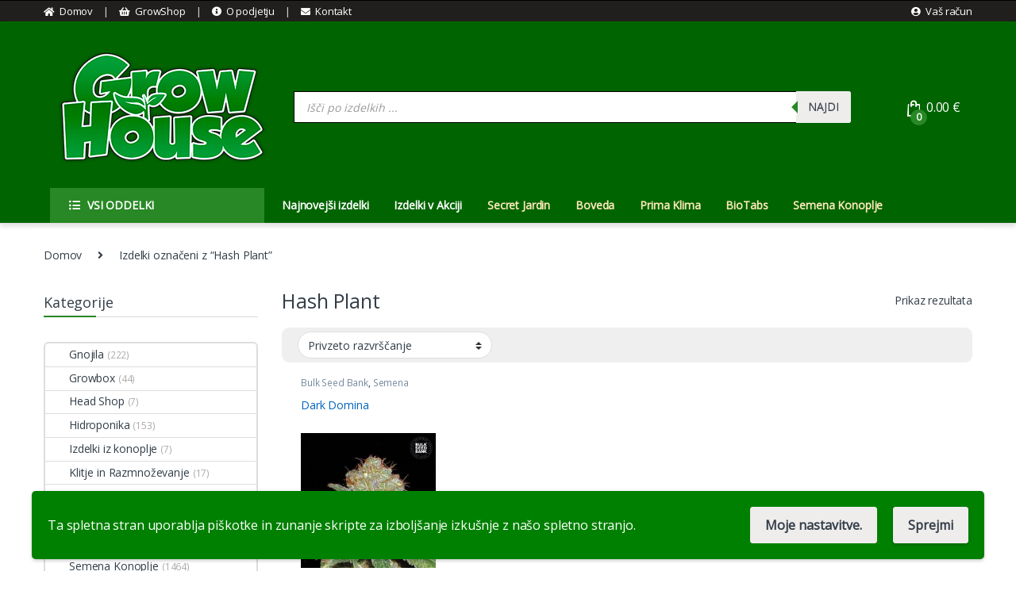

--- FILE ---
content_type: text/html; charset=UTF-8
request_url: https://growhouse.si/product-tag/hash-plant/
body_size: 72907
content:
<!DOCTYPE html>
<html lang="sl-SI">
<head>
<meta charset="UTF-8">
<meta name="viewport" content="width=device-width, initial-scale=1">
<link rel="profile" href="http://gmpg.org/xfn/11">
<link rel="pingback" href="https://growhouse.si/xmlrpc.php">
<style id="jetpack-boost-critical-css">@media all{.clearfix:after,.clearfix:before{content:" ";display:table}.clearfix:after{clear:both}}@media all{.bapf_sfilter label{display:inline-block!important}.bapf_sfilter ul li{list-style:none!important;margin:0!important;padding:0!important;max-width:100%;text-align:left!important}.bapf_sfilter{margin-bottom:20px}.bapf_sfilter .bapf_body>ul{margin-left:0;margin-top:0!important;margin-bottom:0!important}.bapf_sfilter .bapf_hascolarr{position:relative;padding-right:25px;display:flex;align-items:center}.bapf_sfilter .bapf_colaps_smb{position:absolute;right:0;line-height:inherit;font-size:16px}@media only screen and (max-device-width:767px){.bapf_hide_mobile{display:none!important}}.bapf_sfilter.bapf_ckbox input[type=checkbox]{margin-right:5px}.bapf_sfilter.bapf_ckbox input[type=checkbox],.bapf_sfilter.bapf_ckbox label,.bapf_sfilter.bapf_ckbox label+span{vertical-align:middle}}@media all{.dgwt-wcas-search-wrapp{position:relative;line-height:100%;display:block;color:#444;min-width:230px;width:100%;text-align:left;margin:0 auto;-webkit-box-sizing:border-box;-moz-box-sizing:border-box;box-sizing:border-box}.dgwt-wcas-search-wrapp *{-webkit-box-sizing:border-box;-moz-box-sizing:border-box;box-sizing:border-box}.dgwt-wcas-search-form{margin:0;padding:0;width:100%}input[type=search].dgwt-wcas-search-input{-webkit-box-shadow:none;box-shadow:none;margin:0;-webkit-appearance:textfield;text-align:left}[type=search].dgwt-wcas-search-input::-webkit-search-cancel-button{display:none}button.dgwt-wcas-search-submit{position:relative}.dgwt-wcas-preloader{height:100%;position:absolute;right:0;top:0;width:40px;z-index:-1;background-repeat:no-repeat;background-position:right 15px center;background-size:auto 44%}.dgwt-wcas-voice-search{position:absolute;right:0;top:0;height:100%;width:40px;z-index:1;opacity:.5;align-items:center;justify-content:center;display:none}.screen-reader-text{clip:rect(1px,1px,1px,1px);height:1px;overflow:hidden;position:absolute!important;width:1px}.dgwt-wcas-sf-wrapp:after,.dgwt-wcas-sf-wrapp:before{content:"";display:table}.dgwt-wcas-sf-wrapp:after{clear:both}.dgwt-wcas-sf-wrapp{zoom:1;width:100%;max-width:100vw;margin:0;position:relative;background:0 0}.dgwt-wcas-sf-wrapp input[type=search].dgwt-wcas-search-input{width:100%;height:40px;font-size:14px;line-height:100%;padding:10px 15px;margin:0;background:#fff;border:1px solid #ddd;border-radius:3px;-webkit-border-radius:3px;-webkit-appearance:none;box-sizing:border-box}.dgwt-wcas-sf-wrapp input[type=search].dgwt-wcas-search-input::placeholder{color:#999;font-weight:400;font-style:italic;line-height:normal}.dgwt-wcas-sf-wrapp input[type=search].dgwt-wcas-search-input::-webkit-input-placeholder{color:#999;font-weight:400;font-style:italic;line-height:normal}.dgwt-wcas-sf-wrapp input[type=search].dgwt-wcas-search-input:-moz-placeholder{color:#999;font-weight:400;font-style:italic;line-height:normal}.dgwt-wcas-sf-wrapp input[type=search].dgwt-wcas-search-input::-moz-placeholder{color:#999;font-weight:400;font-style:italic;line-height:normal}.dgwt-wcas-sf-wrapp input[type=search].dgwt-wcas-search-input:-ms-input-placeholder{color:#999;font-weight:400;font-style:italic;line-height:normal}.dgwt-wcas-sf-wrapp button.dgwt-wcas-search-submit{overflow:visible;position:absolute;border:0;padding:0 15px;margin:0;height:40px;min-width:50px;width:auto;line-height:100%;min-height:100%;right:0;left:auto;top:0;bottom:auto;color:#fff;text-transform:uppercase;background-color:#333;border-radius:0 2px 2px 0;-webkit-border-radius:0 2px 2px 0;text-shadow:0 -1px 0 rgba(0,0,0,.3);-webkit-box-shadow:none;box-shadow:none;-webkit-appearance:none}.dgwt-wcas-sf-wrapp .dgwt-wcas-search-submit:before{content:'';position:absolute;border-width:8px 8px 8px 0;border-style:solid solid solid none;border-color:transparent #333;top:12px;left:-6px}}@media all{@charset "UTF-8";:root{--bs-ec-primary:#fed700;--bs-font-sans-serif:"Inter","Open Sans","HelveticaNeue-Light","Helvetica Neue Light","Helvetica Neue",Helvetica,Arial,"Lucida Grande",sans-serif}*{box-sizing:border-box}@media (prefers-reduced-motion:no-preference){:root{scroll-behavior:smooth}}body{margin:0;font-family:var(--bs-font-sans-serif);font-size:.875rem;font-weight:400;line-height:1.714;color:#333e48;background-color:#fff;-webkit-text-size-adjust:100%}h1,h2,h3,h4,h5{margin-top:0;margin-bottom:.5rem;font-weight:500;line-height:1.2}h1{font-size:calc(1.34375rem + 1.125vw)}@media (min-width:1200px){h1{font-size:2.1875rem}}h2{font-size:calc(1.3rem + .6vw)}@media (min-width:1200px){h2{font-size:1.75rem}}h3{font-size:calc(1.278125rem + .3375vw)}@media (min-width:1200px){h3{font-size:1.53125rem}}h4{font-size:calc(1.25625rem + .075vw)}@media (min-width:1200px){h4{font-size:1.3125rem}}h5{font-size:1.09375rem}p{margin-top:0;margin-bottom:1rem}address{margin-bottom:1rem;font-style:normal;line-height:inherit}ul{padding-left:2rem}ul{margin-top:0;margin-bottom:1rem}ul ul{margin-bottom:0}strong{font-weight:700}a{color:#333e48;text-decoration:none}img{vertical-align:middle}label{display:inline-block}button{border-radius:0}button,input,select{margin:0;font-family:inherit;font-size:inherit;line-height:inherit}button,select{text-transform:none}select{word-wrap:normal}[type=button],[type=submit],button{-webkit-appearance:button}[type=search]{outline-offset:-2px;-webkit-appearance:textfield}.list-unstyled{padding-left:0;list-style:none}.container{width:100%;padding-right:var(--bs-gutter-x,.9375rem);padding-left:var(--bs-gutter-x,.9375rem);margin-right:auto;margin-left:auto}@media (min-width:576px){.container{max-width:540px}}@media (min-width:768px){.container{max-width:720px}}@media (min-width:992px){.container{max-width:960px}}@media (min-width:1200px){.container{max-width:1200px}}@media (min-width:1480px){.container{max-width:1430px}}.row{--bs-gutter-x:1.875rem;--bs-gutter-y:0;display:flex;flex-wrap:wrap;margin-top:calc(var(--bs-gutter-y) * -1);margin-right:calc(var(--bs-gutter-x) * -.5);margin-left:calc(var(--bs-gutter-x) * -.5)}.row>*{flex-shrink:0;width:100%;max-width:100%;padding-right:calc(var(--bs-gutter-x) * .5);padding-left:calc(var(--bs-gutter-x) * .5);margin-top:var(--bs-gutter-y)}.col{flex:1 0 0%}.row-cols-2>*{flex:0 0 auto;width:50%}@media (min-width:768px){.col-md{flex:1 0 0%}.row-cols-md-3>*{flex:0 0 auto;width:33.3333333333%}}@media (min-width:992px){.row-cols-lg-4>*{flex:0 0 auto;width:25%}}@media (min-width:1200px){.row-cols-xl-3>*{flex:0 0 auto;width:33.3333333333%}.row-cols-xl-4>*{flex:0 0 auto;width:25%}}@media (min-width:1480px){.row-cols-xxl-5>*{flex:0 0 auto;width:20%}}.col-auto{flex:0 0 auto;width:auto}.g-0{--bs-gutter-x:0}.g-0{--bs-gutter-y:0}@media (min-width:768px){.col-md-5{flex:0 0 auto;width:41.66666667%}}.form-control,input[type=search]{display:block;width:100%;padding:.594rem 1rem;font-size:.875rem;font-weight:400;line-height:1.714;color:#333e48;background-color:#fff;background-clip:padding-box;border:1px solid #ddd;appearance:none;border-radius:1.375rem;box-shadow:0}.form-control::placeholder,input[type=search]::placeholder{color:#6c757d;opacity:1}select{display:block;width:100%;padding:.594rem 3rem .594rem 1rem;-moz-padding-start:calc(1rem - 3px);font-size:.875rem;font-weight:400;line-height:1.714;color:#333e48;background-color:#fff;background-image:url("data:image/svg+xml,%3csvg xmlns='http://www.w3.org/2000/svg' viewBox='0 0 16 16'%3e%3cpath fill='none' stroke='%23343a40' stroke-linecap='round' stroke-linejoin='round' stroke-width='2' d='M2 5l6 6 6-6'/%3e%3c/svg%3e");background-repeat:no-repeat;background-position:right 1rem center;background-size:16px 12px;border:1px solid #ddd;border-radius:1.375rem;box-shadow:0;appearance:none}.btn,.button,button{display:inline-block;font-weight:400;line-height:1.714;color:#333e48;text-align:center;vertical-align:middle;background-color:transparent;border:1px solid transparent;padding:.594rem 1rem;font-size:.875rem;border-radius:1.375rem}.dropdown{position:relative}.dropdown-toggle{white-space:nowrap}.dropdown-toggle::after{display:inline-block;margin-left:8px;vertical-align:-.125em;content:"";border-top:.3em solid;border-right:.3em solid transparent;border-bottom:0;border-left:.3em solid transparent}.dropdown-menu{position:absolute;z-index:1000;display:none;min-width:12.5rem;padding:.5rem 0;margin:0;font-size:.875rem;color:#333e48;text-align:left;list-style:none;background-color:#fff;background-clip:padding-box;border:1px solid rgba(0,0,0,.15);border-radius:7px;box-shadow:0 .125rem .312rem rgba(0,0,0,.28)}.dropdown-menu>li>a{display:block;width:100%;padding:.25rem 1.42rem;clear:both;font-weight:400;color:#333e48;text-align:inherit;white-space:nowrap;background-color:transparent;border:0}.nav{display:flex;flex-wrap:wrap;padding-left:0;margin-bottom:0;list-style:none}.nav-link{display:block;padding:.5rem 1rem;color:#333e48}.nav-tabs{border-bottom:1px solid #ddd}.nav-tabs .nav-link{margin-bottom:-1px;background:0 0;border:1px solid transparent;border-top-left-radius:1.375rem;border-top-right-radius:1.375rem}.nav-tabs .nav-link.active{color:#495057;background-color:#fff;border-color:#ddd #ddd #fff}.navbar-toggler{padding:.25rem .75rem;font-size:1.09375rem;line-height:1;background-color:transparent;border:1px solid transparent;border-radius:1.375rem}.clearfix::after{display:block;clear:both;content:""}.screen-reader-text,.visually-hidden{position:absolute!important;width:1px!important;height:1px!important;padding:0!important;margin:-1px!important;overflow:hidden!important;clip:rect(0,0,0,0)!important;white-space:nowrap!important;border:0!important}.float-start{float:left!important}.float-end{float:right!important}.d-flex{display:flex!important}.d-none{display:none!important}.position-relative{position:relative!important}.justify-content-end{justify-content:flex-end!important}.justify-content-center{justify-content:center!important}.justify-content-between{justify-content:space-between!important}.align-items-center{align-items:center!important}.mb-0{margin-bottom:0!important}.pt-3{padding-top:1rem!important}.text-center{text-align:center!important}@media (min-width:992px){.d-lg-block{display:block!important}.d-lg-none{display:none!important}}@media (min-width:1200px){.d-xl-block{display:block!important}.d-xl-none{display:none!important}}img{max-width:100%;height:auto}body{letter-spacing:-.01em;-webkit-font-smoothing:antialiased;text-rendering:optimizeLegibility;word-wrap:break-word;position:relative}select{padding:.25rem 2.2rem .25rem .75rem;background:#fff url([data-uri]) no-repeat right .75rem center;background-size:8px 10px;-webkit-appearance:none}.site-content{margin-bottom:2.857em}.border-bottom-0-last-child li:last-child{border-bottom:0!important}@media (max-width:767.98px){#content{margin-bottom:5.714em}}@media (min-width:1200px){body .content-area{flex:0 0 auto;width:75%}}@media (min-width:1480px){body .content-area{flex:0 0 auto;width:calc(100% - 300px)}}@media (min-width:1200px){body .sidebar{flex:0 0 auto;width:25%}}@media (min-width:1480px){body .sidebar{flex:0 0 auto;width:300px}}body.left-sidebar .content-area{order:1}@media (max-width:1199.98px){.site-content .sidebar{background-color:#fff;position:fixed;top:0;height:100%;overflow-y:scroll;-webkit-overflow-scrolling:touch;z-index:999;padding-top:20px;opacity:0;visibility:hidden}#sidebar>aside{width:100%}}@media (max-width:767.98px){.site-content .sidebar{left:-280px;width:280px}}@media (min-width:768px) and (max-width:1199.98px){.site-content .sidebar{left:-350px;width:350px}}.btn:not([class*=btn-]):not(.single_add_to_cart_button):not(.wc-forward):not(.navbar-toggler):not(.add_to_cart_button):not(.product_type_simple):not(.owl-dot):not(.owl-next):not(.owl-prev):not([name=apply_coupon]):not(.wpforms-submit):not(.navbar-toggle-close),button:not([class*=btn-]):not(.single_add_to_cart_button):not(.wc-forward):not(.navbar-toggler):not(.add_to_cart_button):not(.product_type_simple):not(.owl-dot):not(.owl-next):not(.owl-prev):not([name=apply_coupon]):not(.wpforms-submit):not(.navbar-toggle-close){background-color:#efecec;border-color:#efecec;color:#333e48}.dropdown-menu{border-width:2px 0 0 0;border-top-left-radius:0;border-top-right-radius:0;transform:none!important;top:100%!important}.dropdown .dropdown-toggle[data-bs-toggle=dropdown]:not([data-hover=dropdown])+.dropdown-menu{display:block;visibility:hidden;opacity:0;transform:translateY(-10px)!important}.dropdown-toggle::after{content:"\f107";border-width:0;-webkit-font-smoothing:antialiased;-moz-osx-font-smoothing:grayscale;display:inline-block;font-style:normal;font-variant:normal;font-weight:400;line-height:1;vertical-align:-.125em;font-family:'Font Awesome 5 Free';font-weight:900}form{margin-bottom:0}label{font-size:1em;line-height:1.286em;font-weight:700;margin-bottom:.857em}:root{--bs-ec-primary:#fed700;--bs-font-sans-serif:"Inter","Open Sans","HelveticaNeue-Light","Helvetica Neue Light","Helvetica Neue",Helvetica,Arial,"Lucida Grande",sans-serif}.handheld-footer{background-color:#f2f2f2}.handheld-footer .handheld-widget-menu{margin-bottom:30px}.handheld-footer .handheld-widget-menu .columns{background:#fff;margin-bottom:10px;border-radius:7px}.handheld-footer .handheld-widget-menu .widget-title{font-size:16px;font-weight:600;padding:15px 20px;margin-bottom:0;position:relative}.handheld-footer .handheld-widget-menu .widget-title:after{position:absolute;content:'\79';font-family:font-electro;color:#333e48;right:20px}.handheld-footer .handheld-widget-menu ul{padding-left:0;list-style:none;padding:0 20px 20px;margin-bottom:0}.handheld-footer .handheld-widget-menu ul li{margin-top:7px}.handheld-footer .handheld-widget-menu ul a{color:#0062bd}.handheld-footer .footer-social-icons{margin-bottom:0;font-size:26px}.handheld-footer .footer-social-icons .social-icons-color li{margin-bottom:20px;width:auto;padding:0}.handheld-footer .footer-social-icons .social-icons-color li a{padding:0 15px}.handheld-footer .handheld-footer-bar{background-color:#333e48}.handheld-footer .handheld-footer-bar .handheld-footer-bar-inner{width:100%;padding-right:var(--bs-gutter-x,.9375rem);padding-left:var(--bs-gutter-x,.9375rem);margin-right:auto;margin-left:auto;display:flex;justify-content:space-between;padding-top:20px;padding-bottom:20px;flex-direction:column;align-items:center}.handheld-footer .handheld-footer-bar .footer-call-us{margin-bottom:0;max-width:180px;width:auto;text-align:center}.handheld-footer .handheld-footer-bar .footer-call-us .call-us-text{font-size:13px;color:#fff;font-weight:400}.handheld-footer .handheld-footer-bar .footer-call-us .call-us-number{font-size:20px;color:#fff}.copyright-bar{width:100vw;position:relative;margin-left:calc(-50vw + 50% - 8px);line-height:3em;background-color:#eaeaea;padding:.1em 0}@media (max-width:767.98px){.copyright-bar{margin-left:calc(-50vw + 50%)}}.copyright-bar::after{display:block;clear:both;content:""}.copyright-bar a{font-weight:700}.desktop-footer .footer-bottom-widgets{width:100vw;position:relative;margin-left:calc(-50vw + 50% - 8px)}@media (max-width:767.98px){.desktop-footer .footer-bottom-widgets{margin-left:calc(-50vw + 50%)}}.footer-contact>div:last-child{margin-bottom:0}.footer-bottom-widgets{background-color:#f8f8f8;padding:4.28em 0 4.44em 0}.footer-bottom-widgets .widget-title{font-size:1.143em;line-height:1.125em;margin-bottom:1.6em;font-weight:700}.footer-bottom-widgets ul{list-style:none;padding-left:0;margin-bottom:0}.footer-bottom-widgets ul>li>a{font-size:1em}.footer-bottom-widgets ul>li+li{margin-top:.4em}.footer-bottom-widgets-menu-inner{justify-content:space-between;margin-top:-3em}.footer-bottom-widgets-menu-inner>.columns{margin-top:3em}.footer-call-us{margin-bottom:3em}.footer-call-us .call-us-icon{padding-right:20px}.footer-call-us .call-us-icon .ec{font-size:4.643em}.footer-call-us .call-us-text{font-weight:100;font-size:.929em;display:block;line-height:1.429em}.footer-call-us .call-us-number{font-size:1.571em;display:block;line-height:1.429em}.footer-address{margin-bottom:1.2em}.footer-address .footer-address-title{display:block}.footer-address address{margin-bottom:0}.footer-social-icons{margin-bottom:3em}.footer-social-icons .social-icons{margin-bottom:0}.footer-social-icons .social-icons>li{display:inline-block}.footer-social-icons .social-icons>li+li{margin-left:0;margin-top:0}.footer-social-icons .social-icons>li+li a{margin-top:6px;margin-left:26px}.footer-social-icons .social-icons a{color:#7c7c7c;font-size:1.571em}.social-icons-color .fa-twitter-square{color:#1da1f2}.social-icons-color .fa-pinterest{color:#bd081c}.social-icons-color .fa-rss{color:#f60}.top-bar{border-bottom:1px solid #ddd}.top-bar .nav-inline .menu-item>a i.fa{font-size:12px}.top-bar .nav>li>a{padding:.58em 0;display:inline-block}.top-bar .nav-inline .menu-item{font-size:.929em}.top-bar .nav-inline>.menu-item+.menu-item:before{content:'|';color:#ddd;display:inline-block;margin:0 1em}.top-bar .nav-inline .menu-item>a i{margin-right:6px;font-size:1rem}.navbar-search button,.navbar-search input[type=search]{border-width:2px;border-style:solid}.navbar-search input[type=search]{border-right-width:0}.navbar-search input[type=search]{padding:.3em 2.134em;border-top-right-radius:0;border-bottom-right-radius:0}.navbar-search button{border-top-left-radius:0;border-bottom-left-radius:0;height:100%;padding:.34em 1rem;color:#333e48}.dropdown-menu-mini-cart{width:332px;left:auto!important;right:0;padding:2em 2em 1.2em 2em;top:120%!important}.dropdown-menu-mini-cart .woocommerce-mini-cart__empty-message{margin-bottom:0;padding:0 30px 10px}.site-header .dropdown-menu-mini-cart{right:0!important;padding:2em 0 1.2em 0}.header-icon{margin-left:2.714em}.header-icon>a{line-height:2.53em;font-size:1.142em;font-weight:700}.header-icon>a i{line-height:.9em;font-size:1.429em}.header-icon .header-icon-counter{bottom:-3px;left:7px;position:absolute}.header-icon__cart .dropdown-toggle::after{display:none}.header-icon__cart a{display:block}.header-icon__cart::after{content:"";background-color:transparent;width:100%;height:60px;position:absolute;top:0;bottom:0;right:0;left:0;z-index:-1}.header-icon-counter{font-size:.75em;line-height:1.75em;font-weight:700;width:1.75em;text-align:center;border-radius:50%;display:inline-block}.yamm>.dropdown.yamm-tfw{position:static}.yamm .dropdown-menu{left:auto}.yamm .yamm-content{padding:2.143em}@media (min-width:992px){.yamm .yamm-content{padding:0 2.143em}.yamm .yamm-content ul{padding-left:0;list-style:none}.yamm .yamm-content li>a{padding:5px 0;display:block;border:none}}.yamm .yamm-content .wpb_content_element{margin:0}@media (min-width:768px){.yamm-tfw .dropdown-menu{width:calc(.6 * (720px - 300px))}}@media (min-width:992px){.yamm-tfw .dropdown-menu{width:calc(.6 * (940px - 300px))}}@media (min-width:1200px){.yamm-tfw .dropdown-menu{width:calc(.6 * (1200px - 300px))}}.departments-menu-v2 .dropdown{width:100%;height:100%}.departments-menu-v2 .departments-menu-v2-title+.dropdown-menu{border:2px solid transparent;border-top:none;width:100%;margin:0;border-radius:0;border-bottom-left-radius:.5em;border-bottom-right-radius:.5em;padding:.5em 0;box-shadow:none;min-width:270px;top:100%!important}.departments-menu-v2 .departments-menu-v2-title+.dropdown-menu>li{padding:0 1em}.departments-menu-v2 .departments-menu-v2-title+.dropdown-menu>li>a{padding:6.5px 0 6.5px 5px;line-height:1.5;white-space:normal;border-bottom:1px solid #ddd}.departments-menu-v2 .departments-menu-v2-title+.dropdown-menu>li:last-child>a{border-bottom:none}.departments-menu-v2 .departments-menu-v2-title+.dropdown-menu li.menu-item-has-children .menu-item{padding:0 1em}.departments-menu-v2 .departments-menu-v2-title+.dropdown-menu li.menu-item-has-children>a{position:relative}.departments-menu-v2 .departments-menu-v2-title+.dropdown-menu li.menu-item-has-children>a::after{font-family:font-electro;border-top:none;border-left:none;border-right:none;width:auto;height:auto;content:'\62';color:#aeaeae;font-size:1em;line-height:1;margin-left:8px;margin-right:0;position:absolute;right:4px;top:50%;transform:translateY(-50%);margin-top:2px}.departments-menu-v2 .departments-menu-v2-title+.dropdown-menu li.menu-item-has-children .dropdown-menu{left:calc(100% - 3px);top:-2px!important;border-radius:0;border:none;margin:0;bottom:auto;border-top:2px solid transparent;min-height:calc(100% + 4px);padding:1.7em 0;border-bottom-right-radius:.5em;box-shadow:none}.departments-menu-v2 .departments-menu-v2-title+.dropdown-menu li.menu-item-has-children .dropdown-menu a{white-space:normal}.departments-menu-v2:not(.animated-dropdown) .yamm .menu-item-has-children>.dropdown-menu,.departments-menu-v2:not(.animated-dropdown) .yamm .yamm-tfw>.dropdown-menu{width:0;min-width:0;opacity:0;visibility:hidden}.departments-menu-v2-title{font-weight:700;font-size:1em;display:flex;height:100%;align-items:center;padding:0 calc(1.143em + 8px);border-radius:.5em}.departments-menu-v2-title .departments-menu-v2-icon{margin-right:9px}@media (min-width:1200px){.electro-navigation:not(.yes-home) .departments-menu-v2>.dropdown>.dropdown-menu{display:block;visibility:hidden;opacity:0;transform:translateY(-10px)!important}.electro-navigation:not(.yes-home) .departments-menu-v2>.dropdown>.dropdown-menu.yamm{box-shadow:0 2px 5px 0 rgba(0,0,0,.28)}}.secondary-nav{padding-left:0;margin-bottom:0;list-style:none;line-height:3.214em}.secondary-nav>.menu-item{display:inline-block}.secondary-nav>.menu-item>a{font-weight:700}.secondary-nav>.menu-item a{display:inline-block}.secondary-nav>.menu-item+.menu-item{margin-left:2em}.mobile-header-v1{padding:6px 0}.mobile-header-v1 .off-canvas-navigation-wrapper{max-width:75px;flex:0 0 75px}.mobile-header-v1 .header-logo{-webkit-box-flex:0;-ms-flex:0 0 auto;flex:0 0 auto;width:auto;max-width:none}.mobile-header-v1 .header-logo{margin-bottom:0;padding-left:0;text-align:left}.mobile-header-v1 .header-logo img{max-width:100px;height:100%}@media (min-width:1200px){.mobile-header-v1 .header-logo img{max-width:300px}}.mobile-header-v1 .handheld-header-links{flex-basis:0;flex-grow:1;max-width:100%}.mobile-header-v1 .handheld-header-links>ul{padding-left:0;list-style:none;display:flex;align-items:center;margin-bottom:0;justify-content:flex-end;line-height:1}.mobile-header-v1 .handheld-header-links>ul li>a{color:#515151;display:inline-block;font-size:22px;width:22px}.mobile-header-v1 .handheld-header-links>ul li>a::before{font-family:font-electro;text-indent:0;float:left}.mobile-header-v1 .handheld-header-links>ul li+li{margin-left:20px}.mobile-header-v1 .handheld-header-links .cart{margin-bottom:0}.mobile-header-v1 .handheld-header-links .cart a{position:relative}.mobile-header-v1 .handheld-header-links .cart .count{text-indent:0;float:left;position:absolute;top:9px;left:9px;font-size:10px;color:#fff;padding:2px 0;border-radius:50px;background-color:#333e48;width:20px;height:20px;text-align:center;font-weight:700}.mobile-header-v1 .site-search{position:relative;z-index:2;padding-top:4px}.mobile-header-v1 .site-search>.woocommerce{margin:0}.mobile-header-v1 .handheld-header-links>ul li.search{display:none}.mobile-header-v1{padding:11px 0 12px}.header-v1 .masthead{padding:2.286em 0 1.857em}.header-v1 .electro-navigation .departments-menu-v2-title{line-height:3.214em}body:not(.home):not(.page-template-template-homepage-v8) .header-v1{border-bottom:1px solid #ddd;box-shadow:0 4px 5.88px .12px rgba(0,0,0,.12)}.header-logo-link{display:block}.navbar-toggle-close{display:none}.electro-navigation{margin-bottom:.5em}.electro-navigation .departments-menu-v2 .departments-menu-v2-title+.dropdown-menu{border-color:#fff}.electro-navigation .departments-menu-v2,.masthead .header-logo-area{min-width:300px;max-width:300px}@font-face{font-family:star;font-weight:400;font-style:normal}.star-rating{overflow:hidden;position:relative;height:1em;line-height:1;font-size:1em;width:5.5em;font-family:star}.star-rating:before{content:"\73\73\73\73\73";color:rgba(0,0,0,.2);float:left;top:0;left:0;position:absolute}.star-rating span{overflow:hidden;float:left;top:0;left:0;position:absolute;padding-top:1.5em}.star-rating span:before{content:"\53\53\53\53\53";top:0;position:absolute;left:0;color:#fed700}.woocommerce-breadcrumb{padding:9px 15px;margin:0 -15px 1.6em;background-color:#f7f6f6;white-space:nowrap;overflow:scroll}@media (min-width:768px){.woocommerce-breadcrumb{background-color:transparent;padding:1.786em 0 1.6em;overflow:visible;margin:0}}.woocommerce-breadcrumb span.delimiter{margin:0 10px}@media (min-width:768px){.woocommerce-breadcrumb span.delimiter{margin:0 1.429em}}@media (prefers-reduced-motion:no-preference){html{scroll-behavior:smooth}}.off-canvas-navigation{background-color:#333;position:fixed;top:0;left:-280px;width:280px;height:100vh;z-index:10000;overflow:hidden;overflow-y:auto;scrollbar-width:thin}.off-canvas-navigation::-webkit-scrollbar{background-color:#fff;width:6px}@media (min-width:768px){.off-canvas-navigation{left:-350px;width:350px}}.off-canvas-navigation .nav{display:block}.off-canvas-navigation .dropdown .dropdown-menu{width:100%!important;top:0}.off-canvas-navigation ul{list-style:none;margin:0;padding:0}.off-canvas-navigation ul li.menu-item-has-children .dropdown-toggle::after,.off-canvas-navigation ul li.menu-item-has-children>a::after{margin-left:auto}.off-canvas-navigation ul li a{display:flex;align-items:center;color:rgba(255,255,255,.7)}@media (max-width:575.98px){.off-canvas-navigation ul li a{flex-wrap:wrap}}.off-canvas-navigation ul li a,.off-canvas-navigation ul li>a{padding:0 1.387em;line-height:3.5em;border-bottom:1px solid #262626;text-decoration:none}.off-canvas-navigation ul li ul{border-radius:0}.off-canvas-navigation ul li ul::after,.off-canvas-navigation ul li ul::before{display:none;bottom:100%;right:20px;border:solid transparent;content:" ";height:0;width:0;position:absolute;border-color:rgba(72,72,72,0);border-bottom-color:#090b0c;border-width:7px;margin-left:-7px}.off-canvas-navigation ul .dropdown-menu{position:relative!important;background-color:#090b0c;width:100%;border:none;transform:none!important;visibility:visible;opacity:1}.off-canvas-navigation .dropdown-menu:not(.show){display:none!important}.off-canvas-navigation-wrapper .navbar-toggler,.off-canvas-navigation-wrapper button{color:#000;border:none}@media (min-width:1200px){.off-canvas-navigation-wrapper .navbar-toggler,.off-canvas-navigation-wrapper button{padding:0}}.off-canvas-navigation-wrapper .navbar-toggler{background-color:transparent}.off-canvas-navigation.light{background-color:#fdfcfc;border-right:1px solid #e3e9ef}.off-canvas-navigation.light ul li a{color:#4b566b!important;border-color:#e3e9ef}.off-canvas-navigation.light ul li .dropdown-toggle::after,.off-canvas-navigation.light ul li.menu-item-has-children>a::after{color:#4b566b}.off-canvas-navigation.light ul .dropdown-menu{background-color:#f6f4f4}.off-canvas-navigation.light ul li ul::after,.off-canvas-navigation.light ul li ul::before{display:none;border-bottom-color:#f6f4f4}.off-canvas-wrapper{backface-visibility:hidden;-webkit-overflow-scrolling:auto}.off-canvas-wrapper #page{overflow:hidden}.electro-overlay{position:fixed;top:0;left:0;width:100%;height:100%;z-index:1002;opacity:0;visibility:hidden;background-color:rgba(0,0,0,.7)}.sidebar .widget{margin-bottom:5.143em}.sidebar .widget-title{font-size:1.357em;line-height:.947em;margin-bottom:1.842em;padding-bottom:1.053em;position:relative;border-bottom:1px solid #ddd}.sidebar .widget-title:after{content:' ';width:3.684em;border-bottom:2px solid transparent;display:block;position:absolute;bottom:-1px}.sidebar .widget-title+ul{list-style:none;padding-left:0;margin-bottom:0}.sidebar .widget-title+ul .cat-item>a{padding:.5em 0;display:inline-block}.widget_product_categories ul li>a,.widget_product_categories ul li>span{padding:.571em 0 .643em 0;display:inline-block}.widget_product_categories ul li .count{font-size:.857em;color:#aaa}.widget_product_categories ul{list-style:none}.widget_product_categories .product-categories,.widget_product_categories .widget-title+ul{padding:0!important;border:2px solid #ddd;border-radius:6px}.widget_product_categories ul li{border-top:1px solid #ddd}.widget_product_categories ul li:first-child{border:none}.widget_product_categories ul li>a,.widget_product_categories ul li>span{padding:.4em 0}.sidebar>.widget{margin-bottom:3.3em}.sidebar .widget-title+ul .cat-item>a{padding:.35em 0}.sidebar>.widget>.widget-title{font-size:1.286em;line-height:1em;margin-bottom:1.75em}.electro-wc-wppp-select,.woocommerce-ordering .orderby{border-radius:1.429em}.electro-wc-wppp-select.c-select,.woocommerce-ordering .orderby{padding:.26rem 1.75rem .26rem .75rem}.shop-control-bar{padding:.2em 1.429em}.shop-control-bar .form-electro-wc-ppp,.shop-control-bar .woocommerce-ordering{padding:3px 0}.woocommerce-page .page-header{margin-bottom:1em}.woocommerce-pagination ul.page-numbers>li a{padding:0;width:35px;height:35px;line-height:34px;text-align:center;vertical-align:middle;border-radius:20px}.products>.product .product-outer{height:100%}.products>.product{border-bottom:1px solid #eaeaea}@media (min-width:768px){.products>.product{border-bottom-width:0}}.products>.product::after{content:'';border-right:1px solid #eaeaea;display:block;position:absolute;top:50%;right:0;height:70%;transform:translateY(-50%)}.products>.product .product-inner{padding:1em;position:relative}.products>.product .loop-product-categories{margin-bottom:.4em;font-size:.8em;line-height:1.05em;height:1.1em;display:block;overflow:hidden}.products>.product .loop-product-categories a{color:#768b9e}.products>.product .woocommerce-LoopProduct-link{display:block}.products>.product .price-add-to-cart{clear:both;position:relative;display:flex;justify-content:space-between;align-items:center;height:2.571em}.products>.product .product-thumbnail{margin-bottom:.714em;width:100%;position:relative}.products>.product .product-thumbnail>img{max-width:100%;max-height:100%;width:auto;height:auto;margin:auto}.products>.product .add-to-cart-wrap .button{float:right;background-color:transparent;text-indent:-99999px;padding:0;border-width:0}.products>.product .add-to-cart-wrap .button::before{-webkit-font-smoothing:antialiased;-moz-osx-font-smoothing:grayscale;display:inline-block;font-style:normal;font-variant:normal;font-weight:400;line-height:1;vertical-align:-.125em;border-radius:50%;color:#fff;font-size:18px;padding:.5em .433em}.products>.product .add-to-cart-wrap .button::before{content:"\f30b";padding:.5em .504em;float:right;text-indent:0;line-height:16px;font-family:'Font Awesome 5 Free';font-weight:900}.products>.product .hover-area{display:none;border:none;position:relative;background-color:#fff}.products>.product .hover-area .action-buttons{width:100%;font-size:.929em;line-height:1.385em;display:flex;justify-content:space-around;align-items:center}.products>.product .button.add_to_cart_button::before{content:"\61";font-family:font-electro;padding:8.94px 8px;font-weight:400}.products>.product .button.product_type_variable::before{content:"\f0a6";padding:.5em .575em;font-family:'Font Awesome 5 Free';font-weight:400}.products>.product .price{font-size:1.143em;line-height:1em;font-weight:400}.products>.product .add-to-cart-wrap{display:none}.products>.product .product-loop-body{display:none}.products>.product .product-loop-body .product-rating{margin-bottom:1.667em;font-size:.857em;color:#687e93}.products>.product .product-loop-body .star-rating{display:inline-block}.products>.product .product-loop-body .product-sku{font-size:.857em;color:#687e93;margin-bottom:.5em}@media (min-width:1200px){.products>.product::after{height:80%}.products>.product .product-inner{padding:1.429em 1.714em 1em 1.714em}.products>.product .loop-product-categories{margin-bottom:1em;font-size:.857em;line-height:1.05em;height:1.05em}.products>.product .price-add-to-cart{margin-bottom:.5em}.products>.product .price{font-size:1.429em}.products>.product .add-to-cart-wrap{display:block}.products>.product .hover-area .action-buttons{flex-wrap:wrap}}li.product .add-to-cart-wrap .button::before{background-color:#eaeaea}ul.products{align-items:stretch;display:flex;flex-wrap:wrap;margin-bottom:0;padding-left:0;list-style:none}ul.products>li.product{position:relative}@media (max-width:575.98px){ul.products>li.product:nth-child(even)::after{content:none}}@media (min-width:768px) and (max-width:991.98px){ul.products>li.product:nth-child(3n)::after{content:none}}@media (min-width:1200px) and (max-width:1479.98px){ul.products.row-cols-xl-4>li.product:nth-child(4n)::after{content:none}}@media (min-width:1480px){ul.products.row-cols-xxl-5>li.product:nth-child(5n)::after{content:none}}.woocommerce-loop-product__title{font-weight:700;overflow:hidden;font-size:.857em;line-height:1.167em;height:2.334em;color:#0062bd}@media (min-width:992px){.woocommerce-loop-product__title{font-size:1em;line-height:1.28572em;height:2.57144em}}.woocommerce-pagination ul.page-numbers>li a{color:#5d7184;border:1px solid #e7e7e7;width:35px;height:35px;line-height:34px;text-align:center;vertical-align:middle;border-radius:20px;display:inline-block}.woocommerce-pagination ul.page-numbers>li .next{display:none}.shop-control-bar{display:flex;border-radius:0;align-items:center;justify-content:space-between;padding:.4em 1.429em;background-color:#efefef}@media (min-width:1200px){.shop-control-bar{justify-content:flex-start;padding:.2em 1.429em;border-radius:9px}.shop-control-bar .handheld-sidebar-toggle{display:none}}.shop-control-bar .btn.sidebar-toggler,.shop-control-bar button.sidebar-toggler{padding:0;border-radius:0;background-color:transparent;border-width:0}.shop-control-bar .btn.sidebar-toggler span,.shop-control-bar button.sidebar-toggler span{padding-left:10px}.shop-control-bar .shop-view-switcher{border-bottom-width:0;margin-right:auto}.shop-control-bar .shop-view-switcher .nav-link{font-size:1.286em;line-height:2.24em;border:none;border-radius:0;padding:0}.shop-control-bar .shop-view-switcher .nav-link:not(:hover):not(:focus):not(.active){color:#d0d7dd}.shop-control-bar .shop-view-switcher .nav-link.active{background-color:transparent}.shop-control-bar .shop-view-switcher .nav-item+.nav-item{margin-left:2.5em}@media (min-width:992px){.shop-control-bar .shop-view-switcher .nav-item+.nav-item{margin-left:1.071em}}.shop-control-bar .form-electro-wc-ppp,.shop-control-bar .woocommerce-ordering{padding:3px 0}.shop-control-bar .form-electro-wc-ppp{margin-left:1em}.shop-control-bar .electro-advanced-pagination,.shop-control-bar .form-electro-wc-ppp,.shop-control-bar .shop-view-switcher{display:none}@media (min-width:1200px){.shop-control-bar .electro-advanced-pagination,.shop-control-bar .form-electro-wc-ppp,.shop-control-bar .shop-view-switcher{display:flex;align-items:center}}.shop-control-bar .electro-advanced-pagination{margin-left:auto;line-height:2.43em;padding:1px 0}.form-adv-pagination{display:inline-block;margin-right:10px}.electro-advanced-pagination{color:#5d7184}.electro-advanced-pagination input[type=number]{width:3.335em;text-align:center;padding:.201em .75em;-moz-appearance:textfield}.electro-advanced-pagination a.next{padding-left:.6em}.electro-advanced-pagination a.next{font-size:1.429em}.electro-advanced-pagination a.next:not(:hover):not(:focus){color:#5d7184}.woocommerce-page .page-header{position:relative;margin-bottom:1.429em}@media (min-width:768px){.woocommerce-page .page-header .woocommerce-result-count{position:absolute;margin:0;right:0;top:50%;transform:translateY(-50%)}}.woocommerce-page .page-title{font-size:1.786em;line-height:1.6em;margin:0}@media (min-width:768px){.woocommerce-page .page-header{display:flex;align-items:center;justify-content:space-between}}.woocommerce-page .page-header .woocommerce-result-count{margin-bottom:0}.woocommerce-page .page-header{position:relative;margin-bottom:1em}.woocommerce-page .page-title{font-size:1.786em;line-height:1.6em;margin:0}.product-loop-header{position:relative}.footer-call-us .call-us-icon i{color:var(--bs-ec-primary)}.departments-menu-v2 .departments-menu-v2-title+.dropdown-menu li.menu-item-has-children .dropdown-menu,.dropdown-menu-mini-cart{border-top-color:var(--bs-ec-primary)}.departments-menu-v2-title,.header-icon-counter{background-color:var(--bs-ec-primary)}.departments-menu-v2 .departments-menu-v2-title+.dropdown-menu,.sidebar .widget-title::after{border-color:var(--bs-ec-primary)}}@media all{@charset "UTF-8";@import url('https://fonts.googleapis.com/css?family=Poppins');@import url('https://fonts.googleapis.com/css?family=Raleway');.top-bar{border-top:1px solid #ddd;background-color:#fafafa;padding-top:4px;padding-bottom:4px}.woocommerce-Price-amount{font-weight:700}.site-header{background-color:#3a3d42;color:#fff}input[type=number]{-moz-appearance:textfield}.electro-price{font-weight:700}.electro-price .amount{font-weight:800}#content #sidebar{padding-top:.9375em}#content{margin-top:0}input[type=search]{border-radius:0!important}ul.row-cart{list-style-type:none;display:table}ul.row-cart li{display:table-cell;width:auto;padding-left:.5em}.payment-methods{width:100%}.payment-methods ul{display:table-cell;width:auto;list-style-type:none}.payment-methods ul li{padding:0}.paycell{display:inline-block;float:left;clear:both}.paycell img{float:left;opacity:.7}.footer-contact{display:inline-block;float:left}.call-us-number{font-size:1.3em!important}.footer-bottom-widgets{background-color:#3a3d42;color:#fff}.footer-bottom-widgets .widget-title{color:#42d43f!important;margin-bottom:1em!important}.footer-bottom-widgets-menu a{color:#a5aebd!important}.widget-subtitle{font-size:1em}#content{margin-bottom:4em;border-bottom:1em dot-dot-dash #6f7476}#menu-departments{background-color:#f9f9f9!important;border:1px solid #bbb}#menu-departments .dropdown-menu{overflow:visible}#menu-departments li .dropdown-menu ul.menu li a{padding:0;margin:0}#menu-departments ul.dropdown-menu{background:#f9f9f9;border:1px solid #bbb}ul#menu-departments>li#menu-item-3608>ul.dropdown-menu{background:#fff;background:-moz-linear-gradient(-45deg,#fff 50%,#ffc1c1 100%);background:-webkit-linear-gradient(-45deg,#fff 50%,#ffc1c1 100%);background:linear-gradient(135deg,#fff 50%,#ffc1c1 100%)}ul#menu-departments ul.dropdown-menu li#menu-item-3680:after{content:url('https://growhouse.si/img/gnojila.png');overflow:visible;position:absolute;bottom:-32px;right:-32px}ul#menu-departments>li#menu-item-13827>ul.dropdown-menu{background:#fff;background:-moz-linear-gradient(-45deg,#fff 50%,#fce7bf 100%);background:-webkit-linear-gradient(-45deg,#fff 50%,#fce7bf 100%);background:linear-gradient(135deg,#fff 50%,#fce7bf 100%)}ul#menu-departments ul.dropdown-menu li#menu-item-13828:after{content:url('https://growhouse.si/img/substrati.png');overflow:visible;position:absolute;bottom:-32px;right:-32px}ul#menu-departments>li#menu-item-13933>ul.dropdown-menu{background:#fff;background:-moz-linear-gradient(-45deg,#fff 50%,#c1ffc7 100%);background:-webkit-linear-gradient(-45deg,#fff 50%,#c1ffc7 100%);background:linear-gradient(135deg,#fff 50%,#c1ffc7 100%)}ul#menu-departments ul.dropdown-menu li#menu-item-13936:after{content:url('https://growhouse.si/img/klitje.png');overflow:visible;position:absolute;bottom:-32px;right:-32px}ul#menu-departments>li#menu-item-3613>ul.dropdown-menu{background:#fff;background:-moz-linear-gradient(-45deg,#fff 50%,#ffe0c1 100%);background:-webkit-linear-gradient(-45deg,#fff 50%,#ffe0c1 100%);background:linear-gradient(135deg,#fff 50%,#ffe0c1 100%)}ul#menu-departments ul.dropdown-menu li#menu-item-3791:after{content:url('https://growhouse.si/img/wing.png');overflow:visible;position:absolute;bottom:-80px;right:-60px}ul#menu-departments>li#menu-item-3610>ul.dropdown-menu{background:#fff;background:-moz-linear-gradient(-45deg,#fff 50%,#c1c2ff 100%);background:-webkit-linear-gradient(-45deg,#fff 50%,#c1c2ff 100%);background:linear-gradient(135deg,#fff 50%,#c1c2ff 100%)}ul#menu-departments ul.dropdown-menu li#menu-item-3735:after{content:url('https://growhouse.si/img/hydro.png');overflow:visible;position:absolute;bottom:-80px;right:-60px}ul#menu-departments>li#menu-item-3611>ul.dropdown-menu{background:#fff;background:-moz-linear-gradient(-45deg,#fff 50%,#b5b5b5 100%);background:-webkit-linear-gradient(-45deg,#fff 50%,#b5b5b5 100%);background:linear-gradient(135deg,#fff 50%,#b5b5b5 100%)}ul#menu-departments ul.dropdown-menu li#menu-item-3793:after{content:url('https://growhouse.si/img/vent.png');overflow:visible;position:absolute;bottom:-40px;right:-30px}ul#menu-departments>li#menu-item-3609>ul.dropdown-menu{background:#fff;background:-moz-linear-gradient(-45deg,#fff 50%,#95afc4 100%);background:-webkit-linear-gradient(-45deg,#fff 50%,#95afc4 100%);background:linear-gradient(135deg,#fff 50%,#95afc4 100%)}ul#menu-departments ul.dropdown-menu li#menu-item-3789:after{content:url('https://growhouse.si/img/tent.png');overflow:visible;position:absolute;bottom:-64px;right:-48px}ul#menu-departments>li#menu-item-3612>ul.dropdown-menu{background:#fff;background:-moz-linear-gradient(-45deg,#fff 50%,#95b2ae 100%);background:-webkit-linear-gradient(-45deg,#fff 50%,#95b2ae 100%);background:linear-gradient(135deg,#fff 50%,#95b2ae 100%)}ul#menu-departments ul.dropdown-menu li#menu-item-3792:after{content:url('https://growhouse.si/img/trim.png');overflow:visible;position:absolute;bottom:-64px;right:-48px}ul#menu-departments>li#menu-item-3614>ul.dropdown-menu{background:#fff;background:-moz-linear-gradient(-45deg,#fff 50%,#dbd7b8 100%);background:-webkit-linear-gradient(-45deg,#fff 50%,#dbd7b8 100%);background:linear-gradient(135deg,#fff 50%,#dbd7b8 100%)}ul#menu-departments ul.dropdown-menu li#menu-item-3790:after{content:url('https://growhouse.si/img/pot.png');overflow:visible;position:absolute;bottom:-64px;right:-48px}ul#menu-departments>li#menu-item-10391>ul.dropdown-menu{background:#fff;background:-moz-linear-gradient(-45deg,#fff 50%,#dfffd8 100%);background:-webkit-linear-gradient(-45deg,#fff 50%,#dfffd8 100%);background:linear-gradient(135deg,#fff 50%,#dfffd8 100%)}ul#menu-departments ul.dropdown-menu li#menu-item-14095:after{content:url('https://growhouse.si/img/hemp.png');overflow:visible;position:absolute;bottom:-64px;right:-48px}ul#menu-departments>li#menu-item-4650>ul.dropdown-menu{background:#fff;background:-moz-linear-gradient(-45deg,#fff 50%,#b29797 100%);background:-webkit-linear-gradient(-45deg,#fff 50%,#b29797 100%);background:linear-gradient(135deg,#fff 50%,#b29797 100%)}ul#menu-departments ul.dropdown-menu li#menu-item-9686:after{content:url('https://growhouse.si/img/seeds.png');overflow:visible;position:absolute;bottom:-64px;right:-48px}.trans a{color:#becbdf}.plink>a{color:#ffe9ba!important}.woocommerce-breadcrumb{margin-top:1.786em;margin-bottom:1.786em}.site-header{box-shadow:0 8px 8px rgba(197,197,197,.55);border-bottom:2px solid #288825}.btn,.button,button{border-radius:0}.ec-support::before{color:#288825}.dgwt-wcas-sf-wrapp input[type=search].dgwt-wcas-search-input{border-color:#000!important}.dropdown-menu-mini-cart{padding:1em}.dropdown-menu-mini-cart .widget_shopping_cart_content{max-height:400px;overflow:scroll;overflow-x:hidden;padding:8px}.header-v1 .container>.row:first-child{margin-bottom:0!important}.footer-bottom-widgets .columns+.columns{padding:0!important;margin:0!important;margin-bottom:3em!important}.sidebar .widget-title{font-size:1.357em;line-height:.947em;margin-bottom:.6em;padding-bottom:.5em;position:relative;border-bottom:1px solid #dadada}.sidebar .widget{margin-bottom:2em}.header-v1 .masthead{margin:0}.footer-bottom-widgets-menu-inner>.columns{margin-top:0}body{line-height:1.3em}.electro-navigation{margin-bottom:0}.departments-menu-v2-title{border-bottom-left-radius:0;border-bottom-right-radius:0}.departments-menu-v2-title{border-radius:0}.footer-bottom-widgets-menu-inner{flex-wrap:nowrap}.top-bar .nav>li>a{padding:0}.top-bar{border-top:1px solid #000!important;background-color:#211f1d!important;color:#fff}.top-bar a{color:#fff!important}.top-bar{border-bottom:0}.copyright-bar{background-color:#211f1d!important;color:#fff}.copyright-bar a{color:#fff!important}.footer-social-icons a:before{color:#a5aebd}.amount{font-weight:400!important}.wpb_content_element{margin-bottom:0!important}.ec-menu:before{color:#fff!important;font-family:fontAwesome!important;content:"\f0c9"!important}.product-thumbnail{position:relative}.submenu-title{padding-left:8px;background-color:#288825;color:#fff;border-radius:4px;text-transform:uppercase;font-weight:700;white-space:nowrap;height:1.4em}.submenu-block{padding-left:8px}.header-icon>a{color:#fff}.secondary-nav>.menu-item a{display:inline-block;color:#fff}.departments-menu-v2>.dropdown{margin-left:8px}#menu-departments>li>ul{margin-left:3px;margin-top:1px}.page-header{margin:0}.woocommerce-breadcrumb{margin-top:.4em;margin-bottom:.4em}}@media all{@charset "UTF-8";.screen-reader-text{clip:rect(1px,1px,1px,1px);word-wrap:normal!important;border:0;-webkit-clip-path:inset(50%);clip-path:inset(50%);height:1px;margin:-1px;overflow:hidden;padding:0;position:absolute!important;width:1px}}#primary{background-color:#fff}#content .container{background-color:#fff!important}.ec-menu::before{color:#fff!important;font-family:font-electro!important;content:"\e908"!important}.ec-user::before{color:#fff}.ec-shopping-bag::before{color:#fff}.mobile-header-v1 .handheld-header-links .cart .count{background-color:red}@media all{.vc_row:after,.vc_row:before{content:" ";display:table}.vc_row:after{clear:both}.vc_column_container{width:100%}.vc_row{margin-left:-15px;margin-right:-15px}.vc_col-sm-12{position:relative;min-height:1px;padding-left:15px;padding-right:15px;box-sizing:border-box}@media (min-width:768px){.vc_col-sm-12{float:left}.vc_col-sm-12{width:100%}}.wpb_text_column :last-child,.wpb_text_column p:last-child{margin-bottom:0}.wpb_content_element{margin-bottom:35px}.vc_row.vc_row-flex{box-sizing:border-box;display:flex;flex-wrap:wrap}.vc_row.vc_row-flex>.vc_column_container{display:flex}.vc_row.vc_row-flex>.vc_column_container>.vc_column-inner{flex-grow:1;display:flex;flex-direction:column;z-index:1}@media (-ms-high-contrast:active),(-ms-high-contrast:none){.vc_row.vc_row-flex>.vc_column_container>.vc_column-inner>*{min-height:1em}}.vc_row.vc_row-flex::after,.vc_row.vc_row-flex::before{display:none}.vc_row.vc_row-o-equal-height>.vc_column_container{align-items:stretch}.vc_column-inner::after,.vc_column-inner::before{content:" ";display:table}.vc_column-inner::after{clear:both}.vc_column_container{padding-left:0;padding-right:0}.vc_column_container>.vc_column-inner{box-sizing:border-box;padding-left:15px;padding-right:15px;width:100%}.vc_row.vc_row-o-equal-height>.vc_column_container{align-items:stretch}}@media all{@charset "UTF-8";ul{box-sizing:border-box}.screen-reader-text{border:0;clip:rect(1px,1px,1px,1px);clip-path:inset(50%);height:1px;margin:-1px;overflow:hidden;padding:0;position:absolute;width:1px;word-wrap:normal!important}html :where(img[class*=wp-image-]){height:auto;max-width:100%}}@media all{.screen-reader-text{clip:rect(1px,1px,1px,1px);word-wrap:normal!important;border:0;-webkit-clip-path:inset(50%);clip-path:inset(50%);height:1px;margin:-1px;overflow:hidden;overflow-wrap:normal!important;padding:0;position:absolute!important;width:1px}}@media all{@charset "UTF-8";@font-face{font-family:font-electro;font-weight:400;font-style:normal}.ec{display:inline-block;font:normal normal normal 14px/1 font-electro;font-size:inherit;text-rendering:auto;vertical-align:middle;-webkit-font-smoothing:antialiased;-moz-osx-font-smoothing:grayscale}.ec-shopping-bag:before{content:"\6e"}.ec-support:before{content:"\6f"}.ec-user:before{content:"\72"}.ec-close-remove:before{content:"\77"}.ec-menu:before{content:"\e908"}}@media all{body{overflow-anchor:none!important}}@media all{.fa,.fab,.fas{-moz-osx-font-smoothing:grayscale;-webkit-font-smoothing:antialiased;display:inline-block;font-style:normal;font-variant:normal;text-rendering:auto;line-height:1}.fa-align-justify:before{content:"\f039"}.fa-angle-right:before{content:"\f105"}.fa-chevron-up:before{content:"\f077"}.fa-envelope:before{content:"\f0e0"}.fa-facebook:before{content:"\f09a"}.fa-home:before{content:"\f015"}.fa-info-circle:before{content:"\f05a"}.fa-list:before{content:"\f03a"}.fa-list-ul:before{content:"\f0ca"}.fa-pinterest:before{content:"\f0d2"}.fa-rss:before{content:"\f09e"}.fa-shopping-basket:before{content:"\f291"}.fa-sliders-h:before{content:"\f1de"}.fa-th:before{content:"\f00a"}.fa-th-list:before{content:"\f00b"}.fa-twitter:before{content:"\f099"}.fa-twitter-square:before{content:"\f081"}.fa-user-circle:before{content:"\f2bd"}@font-face{font-family:"Font Awesome 5 Brands";font-style:normal;font-weight:400;font-display:block}.fab{font-family:"Font Awesome 5 Brands"}@font-face{font-family:"Font Awesome 5 Free";font-style:normal;font-weight:400;font-display:block}.fab{font-weight:400}@font-face{font-family:"Font Awesome 5 Free";font-style:normal;font-weight:900;font-display:block}.fa,.fas{font-family:"Font Awesome 5 Free"}.fa,.fas{font-weight:900}}@media all{@font-face{font-family:'Font Awesome 5 Brands';font-style:normal;font-weight:400}.fab{font-family:'Font Awesome 5 Brands'}.fa,.fab,.fas{-moz-osx-font-smoothing:grayscale;-webkit-font-smoothing:antialiased;display:inline-block;font-style:normal;font-variant:normal;text-rendering:auto;line-height:1}.fa-align-justify:before{content:"\f039"}.fa-angle-right:before{content:"\f105"}.fa-chevron-up:before{content:"\f077"}.fa-envelope:before{content:"\f0e0"}.fa-facebook:before{content:"\f09a"}.fa-home:before{content:"\f015"}.fa-info-circle:before{content:"\f05a"}.fa-list:before{content:"\f03a"}.fa-list-ul:before{content:"\f0ca"}.fa-pinterest:before{content:"\f0d2"}.fa-rss:before{content:"\f09e"}.fa-shopping-basket:before{content:"\f291"}.fa-sliders-h:before{content:"\f1de"}.fa-th:before{content:"\f00a"}.fa-th-list:before{content:"\f00b"}.fa-twitter:before{content:"\f099"}.fa-twitter-square:before{content:"\f081"}.fa-user-circle:before{content:"\f2bd"}}</style><meta name='robots' content='index, follow, max-image-preview:large, max-snippet:-1, max-video-preview:-1' />
<script>window._wca = window._wca || [];</script>

	<!-- This site is optimized with the Yoast SEO plugin v26.6 - https://yoast.com/wordpress/plugins/seo/ -->
	<title>Hash Plant - GrowHouse</title>
	<link rel="canonical" href="https://growhouse.si/product-tag/hash-plant/" />
	<meta property="og:locale" content="sl_SI" />
	<meta property="og:type" content="article" />
	<meta property="og:title" content="Hash Plant - GrowHouse" />
	<meta property="og:url" content="https://growhouse.si/product-tag/hash-plant/" />
	<meta property="og:site_name" content="GrowHouse" />
	<meta name="twitter:card" content="summary_large_image" />
	<meta name="twitter:site" content="@growhouse_si" />
	<!-- / Yoast SEO plugin. -->


<link rel='dns-prefetch' href='//www.google.com' />
<link rel='dns-prefetch' href='//stats.wp.com' />
<link rel='dns-prefetch' href='//fonts.googleapis.com' />
<link rel='preconnect' href='https://fonts.gstatic.com' crossorigin />
<link rel="alternate" type="application/rss+xml" title="GrowHouse &raquo; Vir" href="https://growhouse.si/feed/" />
<link rel="alternate" type="application/rss+xml" title="GrowHouse &raquo; Vir komentarjev" href="https://growhouse.si/comments/feed/" />
<link rel="alternate" type="application/rss+xml" title="GrowHouse &raquo; Hash Plant Oznaka Vir" href="https://growhouse.si/product-tag/hash-plant/feed/" />
<style id='wp-img-auto-sizes-contain-inline-css' type='text/css'>
img:is([sizes=auto i],[sizes^="auto," i]){contain-intrinsic-size:3000px 1500px}
/*# sourceURL=wp-img-auto-sizes-contain-inline-css */
</style>
<noscript><link rel='stylesheet' id='font-awesome-5-compat-css' href='https://growhouse.si/wp-content/plugins/advanced-product-labels-for-woocommerce/berocket/assets/css/fontawesome4-compat.min.css?ver=9142db57449b97f25d7357490ef7de9a' type='text/css' media='all' />
</noscript><link rel='stylesheet' id='font-awesome-5-compat-css' href='https://growhouse.si/wp-content/plugins/advanced-product-labels-for-woocommerce/berocket/assets/css/fontawesome4-compat.min.css?ver=9142db57449b97f25d7357490ef7de9a' type='text/css' media="not all" data-media="all" onload="this.media=this.dataset.media; delete this.dataset.media; this.removeAttribute( 'onload' );" />
<noscript><link rel='stylesheet' id='berocket_products_label_style-css' href='https://growhouse.si/wp-content/plugins/advanced-product-labels-for-woocommerce/css/frontend.css?ver=3.3.3.1' type='text/css' media='all' />
</noscript><link rel='stylesheet' id='berocket_products_label_style-css' href='https://growhouse.si/wp-content/plugins/advanced-product-labels-for-woocommerce/css/frontend.css?ver=3.3.3.1' type='text/css' media="not all" data-media="all" onload="this.media=this.dataset.media; delete this.dataset.media; this.removeAttribute( 'onload' );" />
<style id='berocket_products_label_style-inline-css' type='text/css'>

        .berocket_better_labels:before,
        .berocket_better_labels:after {
            clear: both;
            content: " ";
            display: block;
        }
        .berocket_better_labels.berocket_better_labels_image {
            position: absolute!important;
            top: 0px!important;
            bottom: 0px!important;
            left: 0px!important;
            right: 0px!important;
            pointer-events: none;
        }
        .berocket_better_labels.berocket_better_labels_image * {
            pointer-events: none;
        }
        .berocket_better_labels.berocket_better_labels_image img,
        .berocket_better_labels.berocket_better_labels_image .fa,
        .berocket_better_labels.berocket_better_labels_image .berocket_color_label,
        .berocket_better_labels.berocket_better_labels_image .berocket_image_background,
        .berocket_better_labels .berocket_better_labels_line .br_alabel,
        .berocket_better_labels .berocket_better_labels_line .br_alabel span {
            pointer-events: all;
        }
        .berocket_better_labels .berocket_color_label,
        .br_alabel .berocket_color_label {
            width: 100%;
            height: 100%;
            display: block;
        }
        .berocket_better_labels .berocket_better_labels_position_left {
            text-align:left;
            float: left;
            clear: left;
        }
        .berocket_better_labels .berocket_better_labels_position_center {
            text-align:center;
        }
        .berocket_better_labels .berocket_better_labels_position_right {
            text-align:right;
            float: right;
            clear: right;
        }
        .berocket_better_labels.berocket_better_labels_label {
            clear: both
        }
        .berocket_better_labels .berocket_better_labels_line {
            line-height: 1px;
        }
        .berocket_better_labels.berocket_better_labels_label .berocket_better_labels_line {
            clear: none;
        }
        .berocket_better_labels .berocket_better_labels_position_left .berocket_better_labels_line {
            clear: left;
        }
        .berocket_better_labels .berocket_better_labels_position_right .berocket_better_labels_line {
            clear: right;
        }
        .berocket_better_labels .berocket_better_labels_line .br_alabel {
            display: inline-block;
            position: relative;
            top: 0!important;
            left: 0!important;
            right: 0!important;
            line-height: 1px;
        }.berocket_better_labels .berocket_better_labels_position {
                display: flex;
                flex-direction: column;
            }
            .berocket_better_labels .berocket_better_labels_position.berocket_better_labels_position_left {
                align-items: start;
            }
            .berocket_better_labels .berocket_better_labels_position.berocket_better_labels_position_right {
                align-items: end;
            }
            .rtl .berocket_better_labels .berocket_better_labels_position.berocket_better_labels_position_left {
                align-items: end;
            }
            .rtl .berocket_better_labels .berocket_better_labels_position.berocket_better_labels_position_right {
                align-items: start;
            }
            .berocket_better_labels .berocket_better_labels_position.berocket_better_labels_position_center {
                align-items: center;
            }
            .berocket_better_labels .berocket_better_labels_position .berocket_better_labels_inline {
                display: flex;
                align-items: start;
            }
/*# sourceURL=berocket_products_label_style-inline-css */
</style>
<noscript><link rel='stylesheet' id='berocket_aapf_widget-style-css' href='https://growhouse.si/wp-content/plugins/woocommerce-ajax-filters/assets/frontend/css/fullmain.min.css?ver=3.1.4.6' type='text/css' media='all' />
</noscript><link rel='stylesheet' id='berocket_aapf_widget-style-css' href='https://growhouse.si/wp-content/plugins/woocommerce-ajax-filters/assets/frontend/css/fullmain.min.css?ver=3.1.4.6' type='text/css' media="not all" data-media="all" onload="this.media=this.dataset.media; delete this.dataset.media; this.removeAttribute( 'onload' );" />
<style id='wp-emoji-styles-inline-css' type='text/css'>

	img.wp-smiley, img.emoji {
		display: inline !important;
		border: none !important;
		box-shadow: none !important;
		height: 1em !important;
		width: 1em !important;
		margin: 0 0.07em !important;
		vertical-align: -0.1em !important;
		background: none !important;
		padding: 0 !important;
	}
/*# sourceURL=wp-emoji-styles-inline-css */
</style>
<style id='wp-block-library-inline-css' type='text/css'>
:root{--wp-block-synced-color:#7a00df;--wp-block-synced-color--rgb:122,0,223;--wp-bound-block-color:var(--wp-block-synced-color);--wp-editor-canvas-background:#ddd;--wp-admin-theme-color:#007cba;--wp-admin-theme-color--rgb:0,124,186;--wp-admin-theme-color-darker-10:#006ba1;--wp-admin-theme-color-darker-10--rgb:0,107,160.5;--wp-admin-theme-color-darker-20:#005a87;--wp-admin-theme-color-darker-20--rgb:0,90,135;--wp-admin-border-width-focus:2px}@media (min-resolution:192dpi){:root{--wp-admin-border-width-focus:1.5px}}.wp-element-button{cursor:pointer}:root .has-very-light-gray-background-color{background-color:#eee}:root .has-very-dark-gray-background-color{background-color:#313131}:root .has-very-light-gray-color{color:#eee}:root .has-very-dark-gray-color{color:#313131}:root .has-vivid-green-cyan-to-vivid-cyan-blue-gradient-background{background:linear-gradient(135deg,#00d084,#0693e3)}:root .has-purple-crush-gradient-background{background:linear-gradient(135deg,#34e2e4,#4721fb 50%,#ab1dfe)}:root .has-hazy-dawn-gradient-background{background:linear-gradient(135deg,#faaca8,#dad0ec)}:root .has-subdued-olive-gradient-background{background:linear-gradient(135deg,#fafae1,#67a671)}:root .has-atomic-cream-gradient-background{background:linear-gradient(135deg,#fdd79a,#004a59)}:root .has-nightshade-gradient-background{background:linear-gradient(135deg,#330968,#31cdcf)}:root .has-midnight-gradient-background{background:linear-gradient(135deg,#020381,#2874fc)}:root{--wp--preset--font-size--normal:16px;--wp--preset--font-size--huge:42px}.has-regular-font-size{font-size:1em}.has-larger-font-size{font-size:2.625em}.has-normal-font-size{font-size:var(--wp--preset--font-size--normal)}.has-huge-font-size{font-size:var(--wp--preset--font-size--huge)}.has-text-align-center{text-align:center}.has-text-align-left{text-align:left}.has-text-align-right{text-align:right}.has-fit-text{white-space:nowrap!important}#end-resizable-editor-section{display:none}.aligncenter{clear:both}.items-justified-left{justify-content:flex-start}.items-justified-center{justify-content:center}.items-justified-right{justify-content:flex-end}.items-justified-space-between{justify-content:space-between}.screen-reader-text{border:0;clip-path:inset(50%);height:1px;margin:-1px;overflow:hidden;padding:0;position:absolute;width:1px;word-wrap:normal!important}.screen-reader-text:focus{background-color:#ddd;clip-path:none;color:#444;display:block;font-size:1em;height:auto;left:5px;line-height:normal;padding:15px 23px 14px;text-decoration:none;top:5px;width:auto;z-index:100000}html :where(.has-border-color){border-style:solid}html :where([style*=border-top-color]){border-top-style:solid}html :where([style*=border-right-color]){border-right-style:solid}html :where([style*=border-bottom-color]){border-bottom-style:solid}html :where([style*=border-left-color]){border-left-style:solid}html :where([style*=border-width]){border-style:solid}html :where([style*=border-top-width]){border-top-style:solid}html :where([style*=border-right-width]){border-right-style:solid}html :where([style*=border-bottom-width]){border-bottom-style:solid}html :where([style*=border-left-width]){border-left-style:solid}html :where(img[class*=wp-image-]){height:auto;max-width:100%}:where(figure){margin:0 0 1em}html :where(.is-position-sticky){--wp-admin--admin-bar--position-offset:var(--wp-admin--admin-bar--height,0px)}@media screen and (max-width:600px){html :where(.is-position-sticky){--wp-admin--admin-bar--position-offset:0px}}

/*# sourceURL=wp-block-library-inline-css */
</style><style id='global-styles-inline-css' type='text/css'>
:root{--wp--preset--aspect-ratio--square: 1;--wp--preset--aspect-ratio--4-3: 4/3;--wp--preset--aspect-ratio--3-4: 3/4;--wp--preset--aspect-ratio--3-2: 3/2;--wp--preset--aspect-ratio--2-3: 2/3;--wp--preset--aspect-ratio--16-9: 16/9;--wp--preset--aspect-ratio--9-16: 9/16;--wp--preset--color--black: #000000;--wp--preset--color--cyan-bluish-gray: #abb8c3;--wp--preset--color--white: #ffffff;--wp--preset--color--pale-pink: #f78da7;--wp--preset--color--vivid-red: #cf2e2e;--wp--preset--color--luminous-vivid-orange: #ff6900;--wp--preset--color--luminous-vivid-amber: #fcb900;--wp--preset--color--light-green-cyan: #7bdcb5;--wp--preset--color--vivid-green-cyan: #00d084;--wp--preset--color--pale-cyan-blue: #8ed1fc;--wp--preset--color--vivid-cyan-blue: #0693e3;--wp--preset--color--vivid-purple: #9b51e0;--wp--preset--gradient--vivid-cyan-blue-to-vivid-purple: linear-gradient(135deg,rgb(6,147,227) 0%,rgb(155,81,224) 100%);--wp--preset--gradient--light-green-cyan-to-vivid-green-cyan: linear-gradient(135deg,rgb(122,220,180) 0%,rgb(0,208,130) 100%);--wp--preset--gradient--luminous-vivid-amber-to-luminous-vivid-orange: linear-gradient(135deg,rgb(252,185,0) 0%,rgb(255,105,0) 100%);--wp--preset--gradient--luminous-vivid-orange-to-vivid-red: linear-gradient(135deg,rgb(255,105,0) 0%,rgb(207,46,46) 100%);--wp--preset--gradient--very-light-gray-to-cyan-bluish-gray: linear-gradient(135deg,rgb(238,238,238) 0%,rgb(169,184,195) 100%);--wp--preset--gradient--cool-to-warm-spectrum: linear-gradient(135deg,rgb(74,234,220) 0%,rgb(151,120,209) 20%,rgb(207,42,186) 40%,rgb(238,44,130) 60%,rgb(251,105,98) 80%,rgb(254,248,76) 100%);--wp--preset--gradient--blush-light-purple: linear-gradient(135deg,rgb(255,206,236) 0%,rgb(152,150,240) 100%);--wp--preset--gradient--blush-bordeaux: linear-gradient(135deg,rgb(254,205,165) 0%,rgb(254,45,45) 50%,rgb(107,0,62) 100%);--wp--preset--gradient--luminous-dusk: linear-gradient(135deg,rgb(255,203,112) 0%,rgb(199,81,192) 50%,rgb(65,88,208) 100%);--wp--preset--gradient--pale-ocean: linear-gradient(135deg,rgb(255,245,203) 0%,rgb(182,227,212) 50%,rgb(51,167,181) 100%);--wp--preset--gradient--electric-grass: linear-gradient(135deg,rgb(202,248,128) 0%,rgb(113,206,126) 100%);--wp--preset--gradient--midnight: linear-gradient(135deg,rgb(2,3,129) 0%,rgb(40,116,252) 100%);--wp--preset--font-size--small: 13px;--wp--preset--font-size--medium: 20px;--wp--preset--font-size--large: 36px;--wp--preset--font-size--x-large: 42px;--wp--preset--spacing--20: 0.44rem;--wp--preset--spacing--30: 0.67rem;--wp--preset--spacing--40: 1rem;--wp--preset--spacing--50: 1.5rem;--wp--preset--spacing--60: 2.25rem;--wp--preset--spacing--70: 3.38rem;--wp--preset--spacing--80: 5.06rem;--wp--preset--shadow--natural: 6px 6px 9px rgba(0, 0, 0, 0.2);--wp--preset--shadow--deep: 12px 12px 50px rgba(0, 0, 0, 0.4);--wp--preset--shadow--sharp: 6px 6px 0px rgba(0, 0, 0, 0.2);--wp--preset--shadow--outlined: 6px 6px 0px -3px rgb(255, 255, 255), 6px 6px rgb(0, 0, 0);--wp--preset--shadow--crisp: 6px 6px 0px rgb(0, 0, 0);}:where(.is-layout-flex){gap: 0.5em;}:where(.is-layout-grid){gap: 0.5em;}body .is-layout-flex{display: flex;}.is-layout-flex{flex-wrap: wrap;align-items: center;}.is-layout-flex > :is(*, div){margin: 0;}body .is-layout-grid{display: grid;}.is-layout-grid > :is(*, div){margin: 0;}:where(.wp-block-columns.is-layout-flex){gap: 2em;}:where(.wp-block-columns.is-layout-grid){gap: 2em;}:where(.wp-block-post-template.is-layout-flex){gap: 1.25em;}:where(.wp-block-post-template.is-layout-grid){gap: 1.25em;}.has-black-color{color: var(--wp--preset--color--black) !important;}.has-cyan-bluish-gray-color{color: var(--wp--preset--color--cyan-bluish-gray) !important;}.has-white-color{color: var(--wp--preset--color--white) !important;}.has-pale-pink-color{color: var(--wp--preset--color--pale-pink) !important;}.has-vivid-red-color{color: var(--wp--preset--color--vivid-red) !important;}.has-luminous-vivid-orange-color{color: var(--wp--preset--color--luminous-vivid-orange) !important;}.has-luminous-vivid-amber-color{color: var(--wp--preset--color--luminous-vivid-amber) !important;}.has-light-green-cyan-color{color: var(--wp--preset--color--light-green-cyan) !important;}.has-vivid-green-cyan-color{color: var(--wp--preset--color--vivid-green-cyan) !important;}.has-pale-cyan-blue-color{color: var(--wp--preset--color--pale-cyan-blue) !important;}.has-vivid-cyan-blue-color{color: var(--wp--preset--color--vivid-cyan-blue) !important;}.has-vivid-purple-color{color: var(--wp--preset--color--vivid-purple) !important;}.has-black-background-color{background-color: var(--wp--preset--color--black) !important;}.has-cyan-bluish-gray-background-color{background-color: var(--wp--preset--color--cyan-bluish-gray) !important;}.has-white-background-color{background-color: var(--wp--preset--color--white) !important;}.has-pale-pink-background-color{background-color: var(--wp--preset--color--pale-pink) !important;}.has-vivid-red-background-color{background-color: var(--wp--preset--color--vivid-red) !important;}.has-luminous-vivid-orange-background-color{background-color: var(--wp--preset--color--luminous-vivid-orange) !important;}.has-luminous-vivid-amber-background-color{background-color: var(--wp--preset--color--luminous-vivid-amber) !important;}.has-light-green-cyan-background-color{background-color: var(--wp--preset--color--light-green-cyan) !important;}.has-vivid-green-cyan-background-color{background-color: var(--wp--preset--color--vivid-green-cyan) !important;}.has-pale-cyan-blue-background-color{background-color: var(--wp--preset--color--pale-cyan-blue) !important;}.has-vivid-cyan-blue-background-color{background-color: var(--wp--preset--color--vivid-cyan-blue) !important;}.has-vivid-purple-background-color{background-color: var(--wp--preset--color--vivid-purple) !important;}.has-black-border-color{border-color: var(--wp--preset--color--black) !important;}.has-cyan-bluish-gray-border-color{border-color: var(--wp--preset--color--cyan-bluish-gray) !important;}.has-white-border-color{border-color: var(--wp--preset--color--white) !important;}.has-pale-pink-border-color{border-color: var(--wp--preset--color--pale-pink) !important;}.has-vivid-red-border-color{border-color: var(--wp--preset--color--vivid-red) !important;}.has-luminous-vivid-orange-border-color{border-color: var(--wp--preset--color--luminous-vivid-orange) !important;}.has-luminous-vivid-amber-border-color{border-color: var(--wp--preset--color--luminous-vivid-amber) !important;}.has-light-green-cyan-border-color{border-color: var(--wp--preset--color--light-green-cyan) !important;}.has-vivid-green-cyan-border-color{border-color: var(--wp--preset--color--vivid-green-cyan) !important;}.has-pale-cyan-blue-border-color{border-color: var(--wp--preset--color--pale-cyan-blue) !important;}.has-vivid-cyan-blue-border-color{border-color: var(--wp--preset--color--vivid-cyan-blue) !important;}.has-vivid-purple-border-color{border-color: var(--wp--preset--color--vivid-purple) !important;}.has-vivid-cyan-blue-to-vivid-purple-gradient-background{background: var(--wp--preset--gradient--vivid-cyan-blue-to-vivid-purple) !important;}.has-light-green-cyan-to-vivid-green-cyan-gradient-background{background: var(--wp--preset--gradient--light-green-cyan-to-vivid-green-cyan) !important;}.has-luminous-vivid-amber-to-luminous-vivid-orange-gradient-background{background: var(--wp--preset--gradient--luminous-vivid-amber-to-luminous-vivid-orange) !important;}.has-luminous-vivid-orange-to-vivid-red-gradient-background{background: var(--wp--preset--gradient--luminous-vivid-orange-to-vivid-red) !important;}.has-very-light-gray-to-cyan-bluish-gray-gradient-background{background: var(--wp--preset--gradient--very-light-gray-to-cyan-bluish-gray) !important;}.has-cool-to-warm-spectrum-gradient-background{background: var(--wp--preset--gradient--cool-to-warm-spectrum) !important;}.has-blush-light-purple-gradient-background{background: var(--wp--preset--gradient--blush-light-purple) !important;}.has-blush-bordeaux-gradient-background{background: var(--wp--preset--gradient--blush-bordeaux) !important;}.has-luminous-dusk-gradient-background{background: var(--wp--preset--gradient--luminous-dusk) !important;}.has-pale-ocean-gradient-background{background: var(--wp--preset--gradient--pale-ocean) !important;}.has-electric-grass-gradient-background{background: var(--wp--preset--gradient--electric-grass) !important;}.has-midnight-gradient-background{background: var(--wp--preset--gradient--midnight) !important;}.has-small-font-size{font-size: var(--wp--preset--font-size--small) !important;}.has-medium-font-size{font-size: var(--wp--preset--font-size--medium) !important;}.has-large-font-size{font-size: var(--wp--preset--font-size--large) !important;}.has-x-large-font-size{font-size: var(--wp--preset--font-size--x-large) !important;}
/*# sourceURL=global-styles-inline-css */
</style>

<style id='classic-theme-styles-inline-css' type='text/css'>
/*! This file is auto-generated */
.wp-block-button__link{color:#fff;background-color:#32373c;border-radius:9999px;box-shadow:none;text-decoration:none;padding:calc(.667em + 2px) calc(1.333em + 2px);font-size:1.125em}.wp-block-file__button{background:#32373c;color:#fff;text-decoration:none}
/*# sourceURL=/wp-includes/css/classic-themes.min.css */
</style>
<noscript><link rel='stylesheet' id='cr-style-css' href='https://growhouse.si/wp-content/plugins/gourl-bitcoin-payment-gateway-paid-downloads-membership/css/style.front.css?ver=9142db57449b97f25d7357490ef7de9a' type='text/css' media='all' />
</noscript><link rel='stylesheet' id='cr-style-css' href='https://growhouse.si/wp-content/plugins/gourl-bitcoin-payment-gateway-paid-downloads-membership/css/style.front.css?ver=9142db57449b97f25d7357490ef7de9a' type='text/css' media="not all" data-media="all" onload="this.media=this.dataset.media; delete this.dataset.media; this.removeAttribute( 'onload' );" />
<noscript><link rel='stylesheet' id='store-styles-css' href='https://growhouse.si/wp-content/plugins/wc-pickup-store/assets/css/stores.min.css?ver=9142db57449b97f25d7357490ef7de9a' type='text/css' media='all' />
</noscript><link rel='stylesheet' id='store-styles-css' href='https://growhouse.si/wp-content/plugins/wc-pickup-store/assets/css/stores.min.css?ver=9142db57449b97f25d7357490ef7de9a' type='text/css' media="not all" data-media="all" onload="this.media=this.dataset.media; delete this.dataset.media; this.removeAttribute( 'onload' );" />
<noscript><link rel='stylesheet' id='wbulite-css' href='https://growhouse.si/wp-content/plugins/woo-better-usability/assets/wbulite.css?ver=9142db57449b97f25d7357490ef7de9a' type='text/css' media='all' />
</noscript><link rel='stylesheet' id='wbulite-css' href='https://growhouse.si/wp-content/plugins/woo-better-usability/assets/wbulite.css?ver=9142db57449b97f25d7357490ef7de9a' type='text/css' media="not all" data-media="all" onload="this.media=this.dataset.media; delete this.dataset.media; this.removeAttribute( 'onload' );" />
<style id='woocommerce-inline-inline-css' type='text/css'>
.woocommerce form .form-row .required { visibility: visible; }
/*# sourceURL=woocommerce-inline-inline-css */
</style>
<noscript><link rel='stylesheet' id='dgwt-wcas-style-css' href='https://growhouse.si/wp-content/plugins/ajax-search-for-woocommerce/assets/css/style.min.css?ver=1.32.2' type='text/css' media='all' />
</noscript><link rel='stylesheet' id='dgwt-wcas-style-css' href='https://growhouse.si/wp-content/plugins/ajax-search-for-woocommerce/assets/css/style.min.css?ver=1.32.2' type='text/css' media="not all" data-media="all" onload="this.media=this.dataset.media; delete this.dataset.media; this.removeAttribute( 'onload' );" />
<noscript><link rel='stylesheet' id='font-electro-css' href='https://growhouse.si/wp-content/themes/electro/assets/css/font-electro.css?ver=3.3.7' type='text/css' media='all' />
</noscript><link rel='stylesheet' id='font-electro-css' href='https://growhouse.si/wp-content/themes/electro/assets/css/font-electro.css?ver=3.3.7' type='text/css' media="not all" data-media="all" onload="this.media=this.dataset.media; delete this.dataset.media; this.removeAttribute( 'onload' );" />
<noscript><link rel='stylesheet' id='fontawesome-css' href='https://growhouse.si/wp-content/themes/electro/assets/vendor/fontawesome/css/all.min.css?ver=3.3.7' type='text/css' media='all' />
</noscript><link rel='stylesheet' id='fontawesome-css' href='https://growhouse.si/wp-content/themes/electro/assets/vendor/fontawesome/css/all.min.css?ver=3.3.7' type='text/css' media="not all" data-media="all" onload="this.media=this.dataset.media; delete this.dataset.media; this.removeAttribute( 'onload' );" />
<noscript><link rel='stylesheet' id='animate-css-css' href='https://growhouse.si/wp-content/themes/electro/assets/vendor/animate.css/animate.min.css?ver=3.3.7' type='text/css' media='all' />
</noscript><link rel='stylesheet' id='animate-css-css' href='https://growhouse.si/wp-content/themes/electro/assets/vendor/animate.css/animate.min.css?ver=3.3.7' type='text/css' media="not all" data-media="all" onload="this.media=this.dataset.media; delete this.dataset.media; this.removeAttribute( 'onload' );" />
<noscript><link rel='stylesheet' id='electro-style-css' href='https://growhouse.si/wp-content/themes/electro/style.min.css?ver=3.3.7' type='text/css' media='all' />
</noscript><link rel='stylesheet' id='electro-style-css' href='https://growhouse.si/wp-content/themes/electro/style.min.css?ver=3.3.7' type='text/css' media="not all" data-media="all" onload="this.media=this.dataset.media; delete this.dataset.media; this.removeAttribute( 'onload' );" />
<noscript><link rel='stylesheet' id='electro-child-style-css' href='https://growhouse.si/wp-content/themes/electro-child/style.css?ver=3.3.7' type='text/css' media='all' />
</noscript><link rel='stylesheet' id='electro-child-style-css' href='https://growhouse.si/wp-content/themes/electro-child/style.css?ver=3.3.7' type='text/css' media="not all" data-media="all" onload="this.media=this.dataset.media; delete this.dataset.media; this.removeAttribute( 'onload' );" />
<link rel="preload" as="style" href="https://fonts.googleapis.com/css?family=Open%20Sans:400&#038;subset=latin-ext&#038;display=swap&#038;ver=1763106490" /><link rel="stylesheet" href="https://fonts.googleapis.com/css?family=Open%20Sans:400&#038;subset=latin-ext&#038;display=swap&#038;ver=1763106490" media="print" onload="this.media='all'"><noscript><link rel="stylesheet" href="https://fonts.googleapis.com/css?family=Open%20Sans:400&#038;subset=latin-ext&#038;display=swap&#038;ver=1763106490" /></noscript><noscript><link rel='stylesheet' id='wpgdprc-front-css-css' href='https://growhouse.si/wp-content/plugins/wp-gdpr-compliance/Assets/css/front.css?ver=1706952143' type='text/css' media='all' />
</noscript><link rel='stylesheet' id='wpgdprc-front-css-css' href='https://growhouse.si/wp-content/plugins/wp-gdpr-compliance/Assets/css/front.css?ver=1706952143' type='text/css' media="not all" data-media="all" onload="this.media=this.dataset.media; delete this.dataset.media; this.removeAttribute( 'onload' );" />
<style id='wpgdprc-front-css-inline-css' type='text/css'>
:root{--wp-gdpr--bar--background-color: #008000;--wp-gdpr--bar--color: #ffffff;--wp-gdpr--button--background-color: #ffffff;--wp-gdpr--button--background-color--darken: #d8d8d8;--wp-gdpr--button--color: #008000;}
/*# sourceURL=wpgdprc-front-css-inline-css */
</style>
<script type="text/javascript" src="https://growhouse.si/wp-includes/js/jquery/jquery.min.js?ver=3.7.1" id="jquery-core-js"></script>
<script type="text/javascript" src="https://growhouse.si/wp-includes/js/jquery/jquery-migrate.min.js?ver=3.4.1" id="jquery-migrate-js"></script>
<script type="text/javascript" src="https://growhouse.si/wp-includes/js/jquery/ui/core.min.js?ver=1.13.3" id="jquery-ui-core-js"></script>
<script type="text/javascript" src="https://growhouse.si/wp-includes/js/jquery/ui/mouse.min.js?ver=1.13.3" id="jquery-ui-mouse-js"></script>
<script type="text/javascript" src="https://growhouse.si/wp-includes/js/jquery/ui/slider.min.js?ver=1.13.3" id="jquery-ui-slider-js"></script>
<script type="text/javascript" src="https://growhouse.si/wp-includes/js/jquery/ui/datepicker.min.js?ver=1.13.3" id="jquery-ui-datepicker-js"></script>
<script type="text/javascript" id="jquery-ui-datepicker-js-after">
/* <![CDATA[ */
jQuery(function(jQuery){jQuery.datepicker.setDefaults({"closeText":"Zapri","currentText":"Danes","monthNames":["januar","februar","marec","april","maj","junij","julij","avgust","september","oktober","november","december"],"monthNamesShort":["Jan","Feb","Mar","Apr","Maj","Jun","Jul","Avg","Sep","Okt","Nov","Dec"],"nextText":"Naprej","prevText":"Prej\u0161nja","dayNames":["nedelja","ponedeljek","torek","sreda","\u010detrtek","petek","sobota"],"dayNamesShort":["ned","pon","tor","sre","\u010det","pet","sob"],"dayNamesMin":["N","P","T","S","\u010c","P","S"],"dateFormat":"dd.mm.yy","firstDay":1,"isRTL":false});});
//# sourceURL=jquery-ui-datepicker-js-after
/* ]]> */
</script>
<script type="text/javascript" id="berocket_aapf_widget-script-js-extra">
/* <![CDATA[ */
var the_ajax_script = {"disable_ajax_loading":"","url_variable":"filters","url_mask":"%t%/%v%","url_split":"/","nice_url_variable":"filters","nice_url_value_1":"/","nice_url_value_2":"","nice_url_split":"/","version":"3.1.4.6","number_style":[",",".",2],"current_language":"","current_page_url":"https://growhouse.si/product-tag/hash-plant","ajaxurl":"https://growhouse.si/wp-admin/admin-ajax.php","product_cat":"-1","product_taxonomy":"product_tag|hash-plant","s":"","products_holder_id":"ul.products","result_count_class":".woocommerce-result-count","ordering_class":"form.woocommerce-ordering","pagination_class":".woocommerce-pagination","control_sorting":"","seo_friendly_urls":"1","seo_uri_decode":"1","slug_urls":"1","nice_urls":"1","ub_product_count":"1","ub_product_text":"izdelki","ub_product_button_text":"Prika\u017ei","default_sorting":"menu_order","first_page":"1","scroll_shop_top":"1","ajax_request_load":"1","ajax_request_load_style":"jquery","use_request_method":"get","no_products":"\u003Cdiv class=\"bapf_no_products\"\u003E\u003Cdiv class=\"woocommerce-no-products-found\"\u003E\n\t\n\t\u003Cdiv class=\"woocommerce-info\" role=\"status\"\u003E\n\t\tUjemajo\u010dih izdelkov ni mogo\u010de najti.\t\u003C/div\u003E\n\u003C/div\u003E\n\u003C/div\u003E","recount_products":"1","pos_relative":"1","woocommerce_removes":{"result_count":"","ordering":"","pagination":"","pagination_ajax":true},"pagination_ajax":"1","description_show":"click","description_hide":"click","hide_sel_value":"","hide_o_value":"1","use_select2":"1","hide_empty_value":"1","hide_button_value":"1","scroll_shop_top_px":"-180","load_image":"\u003Cdiv class=\"bapf_loader_page\"\u003E\u003Cdiv class=\"bapf_lcontainer\"\u003E\u003Cspan class=\"bapf_loader\"\u003E\u003Cspan class=\"bapf_lfirst\"\u003E\u003C/span\u003E\u003Cspan class=\"bapf_lsecond\"\u003E\u003C/span\u003E\u003C/span\u003E\u003C/div\u003E\u003C/div\u003E","translate":{"show_value":"Show value(s)","hide_value":"Hide value(s)","unselect_all":"Unselect all","nothing_selected":"Nothing is selected","products":"products"},"trailing_slash":"1","pagination_base":"page","reload_changed_filters":"","nice_url_mask":"%t%/%v%","nn_url_variable":"filters","nn_url_mask":"%t%[%v%]","nn_url_value_1":"[","nn_url_value_2":"]","nn_url_split":"|"};
//# sourceURL=berocket_aapf_widget-script-js-extra
/* ]]> */
</script>
<script type="text/javascript" src="https://growhouse.si/wp-content/plugins/woocommerce-ajax-filters/assets/frontend/js/fullmain.min.js?ver=3.1.4.6" id="berocket_aapf_widget-script-js"></script>
<script type="text/javascript" src="https://growhouse.si/wp-content/plugins/recaptcha-woo/js/rcfwc.js?ver=1.0" id="rcfwc-js-js" defer="defer" data-wp-strategy="defer"></script>
<script type="text/javascript" src="https://www.google.com/recaptcha/api.js?hl=sl_SI" id="recaptcha-js" defer="defer" data-wp-strategy="defer"></script>
<script type="text/javascript" data-jetpack-boost="ignore" src="//growhouse.si/wp-content/plugins/revslider/sr6/assets/js/rbtools.min.js?ver=6.7.40" async id="tp-tools-js"></script>
<script type="text/javascript" data-jetpack-boost="ignore" src="//growhouse.si/wp-content/plugins/revslider/sr6/assets/js/rs6.min.js?ver=6.7.40" async id="revmin-js"></script>
<script type="text/javascript" id="wbulite-js-extra">
/* <![CDATA[ */
var wbuSettings = {"cart_ajax_method":"simulate_update_button","cart_updating_display":"yes","cart_updating_location":"checkout_btn","cart_updating_text":"Osve\u017eevanje ...","cart_hide_update":"yes","cart_hide_quantity":"no","cart_fix_enter_key":"","ajax_timeout":"800","confirmation_zero_qty":"yes","zero_qty_confirmation_text":"Ali \u017eelite odstraniti izdelek?","enable_auto_update_cart":"yes","qty_buttons_lock_input":"no","enable_quantity_on_shop":"no","checkout_allow_change_qty":"no","hide_addtocart_button":"no","hide_viewcart_link":"no"};
var wbuInfo = {"isCart":"","isShop":"","isSingleProduct":"","isCheckout":"","ajaxUrl":"https://growhouse.si/wp-admin/admin-ajax.php","quantityLabel":"Quantity"};
//# sourceURL=wbulite-js-extra
/* ]]> */
</script>
<script type="text/javascript" src="https://growhouse.si/wp-content/plugins/woo-better-usability/assets/wbulite.js?ver=9142db57449b97f25d7357490ef7de9a" id="wbulite-js"></script>
<script type="text/javascript" src="https://growhouse.si/wp-content/plugins/woocommerce/assets/js/jquery-blockui/jquery.blockUI.min.js?ver=2.7.0-wc.10.4.3" id="wc-jquery-blockui-js" data-wp-strategy="defer"></script>
<script type="text/javascript" id="wc-add-to-cart-js-extra">
/* <![CDATA[ */
var wc_add_to_cart_params = {"ajax_url":"/wp-admin/admin-ajax.php","wc_ajax_url":"/?wc-ajax=%%endpoint%%","i18n_view_cart":"Prika\u017ei ko\u0161arico","cart_url":"https://growhouse.si/cart/","is_cart":"","cart_redirect_after_add":"no"};
//# sourceURL=wc-add-to-cart-js-extra
/* ]]> */
</script>
<script type="text/javascript" src="https://growhouse.si/wp-content/plugins/woocommerce/assets/js/frontend/add-to-cart.min.js?ver=10.4.3" id="wc-add-to-cart-js" data-wp-strategy="defer"></script>
<script type="text/javascript" src="https://growhouse.si/wp-content/plugins/woocommerce/assets/js/js-cookie/js.cookie.min.js?ver=2.1.4-wc.10.4.3" id="wc-js-cookie-js" defer="defer" data-wp-strategy="defer"></script>
<script type="text/javascript" id="woocommerce-js-extra">
/* <![CDATA[ */
var woocommerce_params = {"ajax_url":"/wp-admin/admin-ajax.php","wc_ajax_url":"/?wc-ajax=%%endpoint%%","i18n_password_show":"Prika\u017ei geslo","i18n_password_hide":"Skrij geslo"};
//# sourceURL=woocommerce-js-extra
/* ]]> */
</script>
<script type="text/javascript" src="https://growhouse.si/wp-content/plugins/woocommerce/assets/js/frontend/woocommerce.min.js?ver=10.4.3" id="woocommerce-js" defer="defer" data-wp-strategy="defer"></script>
<script type="text/javascript" src="https://growhouse.si/wp-content/plugins/js_composer/assets/js/vendors/woocommerce-add-to-cart.js?ver=6.10.0" id="vc_woocommerce-add-to-cart-js-js"></script>
<script type="text/javascript" src="https://stats.wp.com/s-202604.js" id="woocommerce-analytics-js" defer="defer" data-wp-strategy="defer"></script>
<script type="text/javascript" id="wpgdprc-front-js-js-extra">
/* <![CDATA[ */
var wpgdprcFront = {"ajaxUrl":"https://growhouse.si/wp-admin/admin-ajax.php","ajaxNonce":"edd817ce60","ajaxArg":"security","pluginPrefix":"wpgdprc","blogId":"1","isMultiSite":"","locale":"sl_SI","showSignUpModal":"","showFormModal":"","cookieName":"wpgdprc-consent-20","consentVersion":"20","path":"/","prefix":"wpgdprc","consents":[{"ID":3,"required":false,"placement":"head","content":"\u003C!-- Facebook Pixel Code --\u003E\r\n\u003Cscript\u003E\r\n  !function(f,b,e,v,n,t,s)\r\n  {if(f.fbq)return;n=f.fbq=function(){n.callMethod?\r\n  n.callMethod.apply(n,arguments):n.queue.push(arguments)};\r\n  if(!f._fbq)f._fbq=n;n.push=n;n.loaded=!0;n.version='2.0';\r\n  n.queue=[];t=b.createElement(e);t.async=!0;\r\n  t.src=v;s=b.getElementsByTagName(e)[0];\r\n  s.parentNode.insertBefore(t,s)}(window, document,'script',\r\n  'https://connect.facebook.net/en_US/fbevents.js');\r\n  fbq('init', '570803023295843');\r\n  fbq('track', 'PageView');\r\n\u003C/script\u003E\r\n\u003Cnoscript\u003E\u003Cimg height=\"1\" width=\"1\" style=\"display:none\"\r\n  src=\"https://www.facebook.com/tr?id=570803023295843&ev=PageView&noscript=1\"\r\n/\u003E\u003C/noscript\u003E\r\n\u003C!-- End Facebook Pixel Code --\u003E"},{"ID":2,"required":false,"placement":"head","content":"\u003Cscript async src=\"https://www.googletagmanager.com/gtag/js?id=UA-116579582-1\"\u003E\u003C/script\u003E\r\n\u003Cscript\u003E\r\n  window.dataLayer = window.dataLayer || [];\r\n  function gtag(){dataLayer.push(arguments);}\r\n  gtag('js', new Date());\r\n\r\n  gtag('config', 'UA-116579582-1');\r\n\u003C/script\u003E\r\n"},{"ID":1,"required":true,"placement":"head","content":"\u003Cscript type=\"text/javascript\"\u003E \u003C/script\u003E"}]};
//# sourceURL=wpgdprc-front-js-js-extra
/* ]]> */
</script>
<script type="text/javascript" src="https://growhouse.si/wp-content/plugins/wp-gdpr-compliance/Assets/js/front.min.js?ver=1706952143" id="wpgdprc-front-js-js"></script>
<link rel="https://api.w.org/" href="https://growhouse.si/wp-json/" /><link rel="alternate" title="JSON" type="application/json" href="https://growhouse.si/wp-json/wp/v2/product_tag/2041" /><link rel="EditURI" type="application/rsd+xml" title="RSD" href="https://growhouse.si/xmlrpc.php?rsd" />

<meta name="generator" content="Redux 4.5.9" /><style>.product .images {position: relative;}</style><link rel='stylesheet' href='https://growhouse.si/css/fabrands.css' type='text/css' media='all' /><style>
                .lmp_load_more_button.br_lmp_button_settings .lmp_button:hover {
                    background-color: #d6d6d6!important;
                    color: #111111!important;
                }
                .lmp_load_more_button.br_lmp_prev_settings .lmp_button:hover {
                    background-color: #9999ff!important;
                    color: #111111!important;
                }li.product.lazy, .berocket_lgv_additional_data.lazy{opacity:0;}</style>	<style type="text/css">
		.shipping-pickup-store td .title {
			float: left;
			line-height: 30px;
		}
		.shipping-pickup-store td span.text {
			float: right;
		}
		.shipping-pickup-store td span.description {
			clear: both;
		}
		.shipping-pickup-store td > span:not([class*="select"]) {
			display: block;
			font-size: 14px;
			font-weight: normal;
			line-height: 1.4;
			margin-bottom: 0;
			padding: 6px 0;
			text-align: justify;
		}
		.shipping-pickup-store td #shipping-pickup-store-select {
			width: 100%;
		}
		.wps-store-details iframe {
			width: 100%;
		}
	</style>
		<style>img#wpstats{display:none}</style>
		<style type="text/css"> #wpadminbar #wp-admin-bar-wcj-wc .ab-icon:before { content: "\f174"; top: 3px; } </style>		<style>
			.dgwt-wcas-ico-magnifier,.dgwt-wcas-ico-magnifier-handler{max-width:20px}.dgwt-wcas-search-wrapp{max-width:600px}.dgwt-wcas-search-wrapp .dgwt-wcas-sf-wrapp .dgwt-wcas-search-submit::before{border-color:transparent #288825}.dgwt-wcas-search-wrapp .dgwt-wcas-sf-wrapp .dgwt-wcas-search-submit:hover::before,.dgwt-wcas-search-wrapp .dgwt-wcas-sf-wrapp .dgwt-wcas-search-submit:focus::before{border-right-color:#288825}.dgwt-wcas-search-wrapp .dgwt-wcas-sf-wrapp .dgwt-wcas-search-submit,.dgwt-wcas-om-bar .dgwt-wcas-om-return{background-color:#288825}.dgwt-wcas-search-wrapp .dgwt-wcas-ico-magnifier,.dgwt-wcas-search-wrapp .dgwt-wcas-sf-wrapp .dgwt-wcas-search-submit svg path,.dgwt-wcas-om-bar .dgwt-wcas-om-return svg path{}		</style>
			<noscript><style>.woocommerce-product-gallery{ opacity: 1 !important; }</style></noscript>
	<meta name="generator" content="Powered by WPBakery Page Builder - drag and drop page builder for WordPress."/>
<meta name="generator" content="Powered by Slider Revolution 6.7.40 - responsive, Mobile-Friendly Slider Plugin for WordPress with comfortable drag and drop interface." />
<link rel="icon" href="https://growhouse.si/wp-content/uploads/2018/04/cropped-growhouse-512-32x32.png" sizes="32x32" />
<link rel="icon" href="https://growhouse.si/wp-content/uploads/2018/04/cropped-growhouse-512-192x192.png" sizes="192x192" />
<link rel="apple-touch-icon" href="https://growhouse.si/wp-content/uploads/2018/04/cropped-growhouse-512-180x180.png" />
<meta name="msapplication-TileImage" content="https://growhouse.si/wp-content/uploads/2018/04/cropped-growhouse-512-270x270.png" />
<script data-jetpack-boost="ignore">function setREVStartSize(e){
			//window.requestAnimationFrame(function() {
				window.RSIW = window.RSIW===undefined ? window.innerWidth : window.RSIW;
				window.RSIH = window.RSIH===undefined ? window.innerHeight : window.RSIH;
				try {
					var pw = document.getElementById(e.c).parentNode.offsetWidth,
						newh;
					pw = pw===0 || isNaN(pw) || (e.l=="fullwidth" || e.layout=="fullwidth") ? window.RSIW : pw;
					e.tabw = e.tabw===undefined ? 0 : parseInt(e.tabw);
					e.thumbw = e.thumbw===undefined ? 0 : parseInt(e.thumbw);
					e.tabh = e.tabh===undefined ? 0 : parseInt(e.tabh);
					e.thumbh = e.thumbh===undefined ? 0 : parseInt(e.thumbh);
					e.tabhide = e.tabhide===undefined ? 0 : parseInt(e.tabhide);
					e.thumbhide = e.thumbhide===undefined ? 0 : parseInt(e.thumbhide);
					e.mh = e.mh===undefined || e.mh=="" || e.mh==="auto" ? 0 : parseInt(e.mh,0);
					if(e.layout==="fullscreen" || e.l==="fullscreen")
						newh = Math.max(e.mh,window.RSIH);
					else{
						e.gw = Array.isArray(e.gw) ? e.gw : [e.gw];
						for (var i in e.rl) if (e.gw[i]===undefined || e.gw[i]===0) e.gw[i] = e.gw[i-1];
						e.gh = e.el===undefined || e.el==="" || (Array.isArray(e.el) && e.el.length==0)? e.gh : e.el;
						e.gh = Array.isArray(e.gh) ? e.gh : [e.gh];
						for (var i in e.rl) if (e.gh[i]===undefined || e.gh[i]===0) e.gh[i] = e.gh[i-1];
											
						var nl = new Array(e.rl.length),
							ix = 0,
							sl;
						e.tabw = e.tabhide>=pw ? 0 : e.tabw;
						e.thumbw = e.thumbhide>=pw ? 0 : e.thumbw;
						e.tabh = e.tabhide>=pw ? 0 : e.tabh;
						e.thumbh = e.thumbhide>=pw ? 0 : e.thumbh;
						for (var i in e.rl) nl[i] = e.rl[i]<window.RSIW ? 0 : e.rl[i];
						sl = nl[0];
						for (var i in nl) if (sl>nl[i] && nl[i]>0) { sl = nl[i]; ix=i;}
						var m = pw>(e.gw[ix]+e.tabw+e.thumbw) ? 1 : (pw-(e.tabw+e.thumbw)) / (e.gw[ix]);
						newh =  (e.gh[ix] * m) + (e.tabh + e.thumbh);
					}
					var el = document.getElementById(e.c);
					if (el!==null && el) el.style.height = newh+"px";
					el = document.getElementById(e.c+"_wrapper");
					if (el!==null && el) {
						el.style.height = newh+"px";
						el.style.display = "block";
					}
				} catch(e){
					console.log("Failure at Presize of Slider:" + e)
				}
			//});
		  };</script>
<style type="text/css">
        .footer-call-us .call-us-icon i,
        .header-support-info .support-icon i,
        .header-support-inner .support-icon,
        .widget_electro_products_filter .widget_layered_nav li > a:hover::before,
        .widget_electro_products_filter .widget_layered_nav li > a:focus::before,
        .widget_electro_products_filter .widget_product_categories li > a:hover::before,
        .widget_electro_products_filter .widget_product_categories li > a:focus::before,
        .widget_electro_products_filter .widget_layered_nav li.chosen > a::before,
        .widget_electro_products_filter .widget_product_categories li.current-cat > a::before,
        .features-list .media-left i,
        .secondary-nav>.dropdown.open >a::before,
        .secondary-nav>.dropdown.show >a::before,
        p.stars a,
        .top-bar.top-bar-v1 #menu-top-bar-left.nav-inline .menu-item > a i,
        .handheld-footer .handheld-footer-bar .footer-call-us .call-us-text span,
        .footer-v2 .handheld-footer .handheld-footer-bar .footer-call-us .call-us-text span,
        .top-bar .menu-item.customer-support i,
        .header-v13 .primary-nav-menu .nav-inline>.menu-item>a:hover,
        .header-v13 .primary-nav-menu .nav-inline>.dropdown:hover > a,
        .header-v13 .off-canvas-navigation-wrapper .navbar-toggler:hover,
        .header-v13 .off-canvas-navigation-wrapper button:hover,
        .header-v13 .off-canvas-navigation-wrapper.toggled .navbar-toggler:hover,
        .header-v13 .off-canvas-navigation-wrapper.toggled button:hover {
            color: #288825;
        }

        .header-logo svg ellipse,
        .footer-logo svg ellipse{
            fill:#288825;
        }

        .primary-nav .nav-inline > .menu-item .dropdown-menu,
        .primary-nav-menu .nav-inline > .menu-item .dropdown-menu,
        .navbar-primary .navbar-nav > .menu-item .dropdown-menu,
        .vertical-menu .menu-item-has-children > .dropdown-menu,
        .departments-menu .menu-item-has-children:hover > .dropdown-menu,
        .top-bar .nav-inline > .menu-item .dropdown-menu,
        .secondary-nav>.dropdown .dropdown-menu,
        .header-v6 .vertical-menu .list-group-item > .dropdown-menu,
        .best-selling-menu .nav-item>ul>li.electro-more-menu-item .dropdown-menu,
        .home-v5-slider .tp-tab.selected .tp-tab-title:before,
        .home-v5-slider .tp-tab.selected .tp-tab-title:after,
        .header-v5 .electro-navigation .departments-menu-v2>.dropdown>.dropdown-menu,
        .product-categories-list-with-header.v2 header .caption .section-title:after,
        .primary-nav-menu .nav-inline >.menu-item .dropdown-menu,
        .dropdown-menu-mini-cart,
        .dropdown-menu-user-account,
        .electro-navbar-primary .nav>.menu-item.menu-item-has-children .dropdown-menu,
        .header-v6 .header-logo-area .departments-menu-v2 .departments-menu-v2-title+.dropdown-menu,
        .departments-menu-v2 .departments-menu-v2-title+.dropdown-menu li.menu-item-has-children .dropdown-menu,
        .secondary-nav-v6 .secondary-nav-v6-inner .sub-menu,
        .secondary-nav-v6 .widget_nav_menu .sub-menu {
            border-top-color: #288825;
        }

        .columns-6-1 > ul.products > li.product .thumbnails > a:hover,
        .primary-nav .nav-inline .yamm-fw.open > a::before,
        .columns-6-1>ul.products.product-main-6-1 .electro-wc-product-gallery__wrapper .electro-wc-product-gallery__image.flex-active-slide img,
        .single-product .electro-wc-product-gallery .electro-wc-product-gallery__wrapper .electro-wc-product-gallery__image.flex-active-slide img,
        .products-6-1-with-categories-inner .product-main-6-1 .images .thumbnails a:hover,
        .home-v5-slider .tp-tab.selected .tp-tab-title:after,
        .electro-navbar .departments-menu-v2 .departments-menu-v2-title+.dropdown-menu li.menu-item-has-children>.dropdown-menu,
        .product-main-6-1 .thumbnails>a:focus, .product-main-6-1 .thumbnails>a:hover,
        .product-main-6-1 .thumbnails>a:focus, .product-main-6-1 .thumbnails>a:focus,
        .product-main-6-1 .thumbnails>a:focus>img, .product-main-6-1 .thumbnails>a:hover>img,
        .product-main-6-1 .thumbnails>a:focus>img, .product-main-6-1 .thumbnails>a:focus>img {
            border-bottom-color: #288825;
        }

        .navbar-primary,
        .footer-newsletter,
        .button:hover::before,
        li.product:hover .button::before,
        li.product:hover .added_to_cart::before,
        .owl-item .product:hover .button::before,
        .owl-item .product:hover .added_to_cart::before,
        .widget_price_filter .ui-slider .ui-slider-handle,
        .woocommerce-pagination ul.page-numbers > li a.current,
        .woocommerce-pagination ul.page-numbers > li span.current,
        .pagination ul.page-numbers > li a.current,
        .pagination ul.page-numbers > li span.current,
        .owl-dots .owl-dot.active,
        .products-carousel-tabs .nav-link.active::before,
        .deal-progress .progress-bar,
        .products-2-1-2 .nav-link.active::before,
        .products-4-1-4 .nav-link.active::before,
        .da .da-action > a::after,
        .header-v1 .navbar-search .input-group .btn,
        .header-v3 .navbar-search .input-group .btn,
        .header-v6 .navbar-search .input-group .btn,
        .header-v8 .navbar-search .input-group .btn,
        .header-v9 .navbar-search .input-group .btn,
        .header-v10 .navbar-search .input-group .btn,
        .header-v11 .navbar-search .input-group-btn .btn,
        .header-v12 .navbar-search .input-group .btn,
        .vertical-menu > li:first-child,
        .widget.widget_tag_cloud .tagcloud a:hover,
        .widget.widget_tag_cloud .tagcloud a:focus,
        .navbar-mini-cart .cart-items-count,
        .navbar-compare .count,
        .navbar-wishlist .count,
        .wc-tabs > li.active a::before,
        .ec-tabs > li.active a::before,
        .woocommerce-info,
        .woocommerce-noreviews,
        p.no-comments,
        .products-2-1-2 .nav-link:hover::before,
        .products-4-1-4 .nav-link:hover::before,
        .single_add_to_cart_button,
        .section-onsale-product-carousel .onsale-product-carousel .onsale-product .onsale-product-content .deal-cart-button .button,
        .section-onsale-product-carousel .onsale-product-carousel .onsale-product .onsale-product-content .deal-cart-button .added_to_cart,
        .wpb-accordion .vc_tta.vc_general .vc_tta-panel.vc_active .vc_tta-panel-heading .vc_tta-panel-title > a i,
        ul.products > li.product.list-view:not(.list-view-small) .button:hover,
        ul.products > li.product.list-view:not(.list-view-small) .button:focus,
        ul.products > li.product.list-view:not(.list-view-small) .button:active,
        ul.products > li.product.list-view.list-view-small .button:hover::after,
        ul.products > li.product.list-view.list-view-small .button:focus::after,
        ul.products > li.product.list-view.list-view-small .button:active::after,
        .widget_electro_products_carousel_widget .section-products-carousel .owl-nav .owl-prev:hover,
        .widget_electro_products_carousel_widget .section-products-carousel .owl-nav .owl-next:hover,
        .full-color-background .header-v3,
        .full-color-background .header-v4,
        .full-color-background .top-bar,
        .top-bar-v3,
        .pace .pace-progress,
        .electro-handheld-footer-bar ul li a .count,
        .handheld-navigation-wrapper .stuck .navbar-toggler,
        .handheld-navigation-wrapper .stuck button,
        .handheld-navigation-wrapper.toggled .stuck .navbar-toggler,
        .handheld-navigation-wrapper.toggled .stuck button,
        .da .da-action>a::after,
        .demo_store,
        .header-v5 .header-top,
        .handheld-header-v2,
        .handheld-header-v2.stuck,
        #payment .place-order button[type=submit],
        .single-product .product-images-wrapper .woocommerce-product-gallery.electro-carousel-loaded .flex-control-nav li a.flex-active,
        .single-product .product-images-wrapper .electro-wc-product-gallery .flex-control-nav li a.flex-active,
        .single-product .product-images-wrapper .flex-control-nav li a.flex-active,
        .section-onsale-product .savings,
        .section-onsale-product-carousel .savings,
        .columns-6-1>ul.products.product-main-6-1>li.product .electro-wc-product-gallery .flex-control-nav li a.flex-active,
        .products-carousel-tabs-v5 header ul.nav-inline .nav-link.active,
        .products-carousel-tabs-with-deal header ul.nav-inline .nav-link.active,
        section .deals-carousel-inner-block .onsale-product .onsale-product-content .deal-cart-button .added_to_cart,
        section .deals-carousel-inner-block .onsale-product .onsale-product-content .deal-cart-button .button,
        .header-icon-counter,
        .electro-navbar,
        .departments-menu-v2-title,
        section .deals-carousel-inner-block .onsale-product .onsale-product-content .deal-cart-button .added_to_cart,
        section .deals-carousel-inner-block .onsale-product .onsale-product-content .deal-cart-button .button,
        .deal-products-with-featured header,
        .deal-products-with-featured ul.products > li.product.product-featured .savings,
        .mobile-header-v2,
        .mobile-header-v2.stuck,
        .product-categories-list-with-header.v2 header .caption .section-title,
        .product-categories-list-with-header.v2 header .caption .section-title,
        .home-mobile-v2-features-block,
        .show-nav .nav .nav-item.active .nav-link,
        .header-v5,
        .header-v5 .stuck,
        .electro-navbar-primary,
        .navbar-search-input-group .navbar-search-button,
        .da-block .da-action::after,
        .products-6-1 header.show-nav ul.nav .nav-item.active .nav-link,
        ul.products[data-view=list-view].columns-1>li.product .product-loop-footer .button,
        ul.products[data-view=list-view].columns-2>li.product .product-loop-footer .button,
        ul.products[data-view=list-view].columns-3>li.product .product-loop-footer .button,
        ul.products[data-view=list-view].columns-4>li.product .product-loop-footer .button,
        ul.products[data-view=list-view].columns-5>li.product .product-loop-footer .button,
        ul.products[data-view=list-view].columns-6>li.product .product-loop-footer .button,
        ul.products[data-view=list-view].columns-7>li.product .product-loop-footer .button,
        ul.products[data-view=list-view].columns-8>li.product .product-loop-footer .button,
        ul.products[data-view=list-view]>li.product .product-item__footer .add-to-cart-wrap a,
        .products.show-btn>li.product .added_to_cart,
        .products.show-btn>li.product .button,
        .yith-wcqv-button,
        .header-v7 .masthead,
        .header-v10 .secondary-nav-menu,
        section.category-icons-carousel-v2,
        .category-icons-carousel .category a:hover .category-icon,
        .products-carousel-banner-vertical-tabs .banners-tabs>.nav a.active,
        .products-carousel-with-timer .deal-countdown-timer,
        .section-onsale-product-carousel-v9 .onsale-product .deal-countdown-timer,
        .dokan-elector-style-active.store-v1 .profile-frame + .dokan-store-tabs > ul li.active a:after,
        .dokan-elector-style-active.store-v5 .profile-frame + .dokan-store-tabs > ul li.active a:after,
        .aws-container .aws-search-form .aws-search-clear,
        div.wpforms-container-full .wpforms-form input[type=submit],
        div.wpforms-container-full .wpforms-form button[type=submit],
        div.wpforms-container-full .wpforms-form .wpforms-page-button,
        .electro-dark .full-color-background .masthead .navbar-search .input-group .btn,
        .electro-dark .electro-navbar-primary .nav>.menu-item:hover>a,
        .electro-dark .masthead .navbar-search .input-group .btn {
            background-color: #288825;
        }

        .electro-navbar .departments-menu-v2 .departments-menu-v2-title+.dropdown-menu li.menu-item-has-children>.dropdown-menu,
        .products-carousel-banner-vertical-tabs .banners-tabs>.nav a.active::before {
            border-right-color: #288825;
        }

        .hero-action-btn:hover {
            background-color: #257d22 !important;
        }

        .hero-action-btn,
        #scrollUp,
        .custom .tp-bullet.selected,
        .home-v1-slider .btn-primary,
        .home-v2-slider .btn-primary,
        .home-v3-slider .btn-primary,
        .electro-dark .show-nav .nav .active .nav-link,
        .electro-dark .full-color-background .masthead .header-icon-counter,
        .electro-dark .full-color-background .masthead .navbar-search .input-group .btn,
        .electro-dark .electro-navbar-primary .nav>.menu-item:hover>a,
        .electro-dark .masthead .navbar-search .input-group .btn,
        .home-v13-hero-search .woocommerce-product-search button {
            background-color: #288825 !important;
        }

        .departments-menu .departments-menu-dropdown,
        .departments-menu .menu-item-has-children > .dropdown-menu,
        .widget_price_filter .ui-slider .ui-slider-handle:last-child,
        section header h1::after,
        section header .h1::after,
        .products-carousel-tabs .nav-link.active::after,
        section.section-product-cards-carousel header ul.nav .active .nav-link,
        section.section-onsale-product,
        section.section-onsale-product-carousel .onsale-product-carousel,
        .products-2-1-2 .nav-link.active::after,
        .products-4-1-4 .nav-link.active::after,
        .products-6-1 header ul.nav .active .nav-link,
        .header-v1 .navbar-search .input-group .form-control,
        .header-v1 .navbar-search .input-group .input-group-addon,
        .header-v1 .navbar-search .input-group .btn,
        .header-v3 .navbar-search .input-group .form-control,
        .header-v3 .navbar-search .input-group .input-group-addon,
        .header-v3 .navbar-search .input-group .btn,
        .header-v6 .navbar-search .input-group .form-control,
        .header-v6 .navbar-search .input-group .input-group-addon,
        .header-v6 .navbar-search .input-group .btn,
        .header-v8 .navbar-search .input-group .form-control,
        .header-v8 .navbar-search .input-group .input-group-addon,
        .header-v8 .navbar-search .input-group .btn,
        .header-v9 .navbar-search .input-group .form-control,
        .header-v9 .navbar-search .input-group .input-group-addon,
        .header-v9 .navbar-search .input-group .btn,
        .header-v10 .navbar-search .input-group .form-control,
        .header-v10 .navbar-search .input-group .input-group-addon,
        .header-v10 .navbar-search .input-group .btn,
        .header-v12 .navbar-search .input-group .form-control,
        .header-v12 .navbar-search .input-group .input-group-addon,
        .header-v12 .navbar-search .input-group .btn,
        .widget.widget_tag_cloud .tagcloud a:hover,
        .widget.widget_tag_cloud .tagcloud a:focus,
        .navbar-primary .navbar-mini-cart .dropdown-menu-mini-cart,
        .woocommerce-checkout h3::after,
        #customer_login h2::after,
        .customer-login-form h2::after,
        .navbar-primary .navbar-mini-cart .dropdown-menu-mini-cart,
        .woocommerce-edit-address form h3::after,
        .edit-account legend::after,
        .woocommerce-account h2::after,
        .address header.title h3::after,
        .addresses header.title h3::after,
        .woocommerce-order-received h2::after,
        .track-order h2::after,
        .wc-tabs > li.active a::after,
        .ec-tabs > li.active a::after,
        .comments-title::after,
        .comment-reply-title::after,
        .pings-title::after,
        #reviews #comments > h2::after,
        .single-product .woocommerce-tabs ~ div.products > h2::after,
        .single-product .electro-tabs ~ div.products > h2::after,
        .single-product .related>h2::after,
        .single-product .up-sells>h2::after,
        .cart-collaterals h2:not(.woocommerce-loop-product__title)::after,
        .footer-widgets .widget-title:after,
        .sidebar .widget-title::after,
        .sidebar-blog .widget-title::after,
        .contact-page-title::after,
        #reviews:not(.electro-advanced-reviews) #comments > h2::after,
        .cpf-type-range .tm-range-picker .noUi-origin .noUi-handle,
        .widget_electro_products_carousel_widget .section-products-carousel .owl-nav .owl-prev:hover,
        .widget_electro_products_carousel_widget .section-products-carousel .owl-nav .owl-next:hover,
        .wpb-accordion .vc_tta.vc_general .vc_tta-panel.vc_active .vc_tta-panel-heading .vc_tta-panel-title > a i,
        .single-product .woocommerce-tabs+section.products>h2::after,
        #payment .place-order button[type=submit],
        .single-product .electro-tabs+section.products>h2::after,
        .deal-products-carousel .deal-products-carousel-inner .deal-products-timer header .section-title:after,
        .deal-products-carousel .deal-products-carousel-inner .deal-countdown > span,
        .deals-carousel-inner-block .onsale-product .onsale-product-content .deal-countdown > span,
        .home-v5-slider .section-onsale-product-v2 .onsale-product .onsale-product-content .deal-countdown > span,
        .products-with-category-image header ul.nav-inline .active .nav-link,
        .products-6-1-with-categories header ul.nav-inline .active .nav-link,
        .products-carousel-tabs-v5 header ul.nav-inline .nav-link:hover,
        .products-carousel-tabs-with-deal header ul.nav-inline .nav-link:hover,
        section.products-carousel-v5 header .nav-inline .active .nav-link,
        .mobile-header-v1 .site-search .widget.widget_product_search form,
        .mobile-header-v1 .site-search .widget.widget_search form,
        .show-nav .nav .nav-item.active .nav-link,
        .departments-menu-v2 .departments-menu-v2-title+.dropdown-menu,
        .navbar-search-input-group .search-field,
        .navbar-search-input-group .custom-select,
        .products-6-1 header.show-nav ul.nav .nav-item.active .nav-link,
        .header-v1 .aws-container .aws-search-field,
        .header-v3 .aws-container .aws-search-field,
        .header-v6 .aws-container .aws-search-field,
        .header-v8 .aws-container .aws-search-field,
        div.wpforms-container-full .wpforms-form input[type=submit],
        div.wpforms-container-full .wpforms-form button[type=submit],
        div.wpforms-container-full .wpforms-form .wpforms-page-button,
        .electro-dark .electro-navbar .navbar-search .input-group .btn,
        .electro-dark .masthead .navbar-search .input-group .btn,
        .home-v13-vertical-menu .vertical-menu-title .title::after {
            border-color: #288825;
        }

        @media (min-width: 1480px) {
            .onsale-product-carousel .onsale-product__inner {
        		border-color: #288825;
        	}
        }

        .widget_price_filter .price_slider_amount .button,
        .dropdown-menu-mini-cart .wc-forward.checkout,
        table.cart .actions .checkout-button,
        .cart-collaterals .cart_totals .wc-proceed-to-checkout a,
        .customer-login-form .button,
        .btn-primary,
        input[type="submit"],
        input.dokan-btn-theme[type="submit"],
        a.dokan-btn-theme, .dokan-btn-theme,
        .sign-in-button,
        .products-carousel-banner-vertical-tabs .banners-tabs .tab-content-inner>a,
        .dokan-store-support-and-follow-wrap .dokan-btn {
          color: #ffffff;
          background-color: #288825;
          border-color: #288825;
        }

        .widget_price_filter .price_slider_amount .button:hover,
        .dropdown-menu-mini-cart .wc-forward.checkout:hover,
        table.cart .actions .checkout-button:hover,
        .customer-login-form .button:hover,
        .btn-primary:hover,
        input[type="submit"]:hover,
        input.dokan-btn-theme[type="submit"]:hover,
        a.dokan-btn-theme:hover, .dokan-btn-theme:hover,
        .sign-in-button:hover,
        .products-carousel-banner-vertical-tabs .banners-tabs .tab-content-inner>a:hover,
        .dokan-store-support-and-follow-wrap .dokan-btn:hover {
          color: #fff;
          background-color: #000000;
          border-color: #000000;
        }

        .widget_price_filter .price_slider_amount .button:focus, .widget_price_filter .price_slider_amount .button.focus,
        .dropdown-menu-mini-cart .wc-forward.checkout:focus,
        .dropdown-menu-mini-cart .wc-forward.checkout.focus,
        table.cart .actions .checkout-button:focus,
        table.cart .actions .checkout-button.focus,
        .customer-login-form .button:focus,
        .customer-login-form .button.focus,
        .btn-primary:focus,
        .btn-primary.focus,
        input[type="submit"]:focus,
        input[type="submit"].focus,
        input.dokan-btn-theme[type="submit"]:focus,
        input.dokan-btn-theme[type="submit"].focus,
        a.dokan-btn-theme:focus,
        a.dokan-btn-theme.focus, .dokan-btn-theme:focus, .dokan-btn-theme.focus,
        .sign-in-button:focus,
        .products-carousel-banner-vertical-tabs .banners-tabs .tab-content-inner>a:focus,
        .dokan-store-support-and-follow-wrap .dokan-btn:focus {
          color: #fff;
          background-color: #000000;
          border-color: #000000;
        }

        .widget_price_filter .price_slider_amount .button:active, .widget_price_filter .price_slider_amount .button.active, .open > .widget_price_filter .price_slider_amount .button.dropdown-toggle,
        .dropdown-menu-mini-cart .wc-forward.checkout:active,
        .dropdown-menu-mini-cart .wc-forward.checkout.active, .open >
        .dropdown-menu-mini-cart .wc-forward.checkout.dropdown-toggle,
        table.cart .actions .checkout-button:active,
        table.cart .actions .checkout-button.active, .open >
        table.cart .actions .checkout-button.dropdown-toggle,
        .customer-login-form .button:active,
        .customer-login-form .button.active, .open >
        .customer-login-form .button.dropdown-toggle,
        .btn-primary:active,
        .btn-primary.active, .open >
        .btn-primary.dropdown-toggle,
        input[type="submit"]:active,
        input[type="submit"].active, .open >
        input[type="submit"].dropdown-toggle,
        input.dokan-btn-theme[type="submit"]:active,
        input.dokan-btn-theme[type="submit"].active, .open >
        input.dokan-btn-theme[type="submit"].dropdown-toggle,
        a.dokan-btn-theme:active,
        a.dokan-btn-theme.active, .open >
        a.dokan-btn-theme.dropdown-toggle, .dokan-btn-theme:active, .dokan-btn-theme.active, .open > .dokan-btn-theme.dropdown-toggle {
          color: #ffffff;
          background-color: #000000;
          border-color: #000000;
          background-image: none;
        }

        .widget_price_filter .price_slider_amount .button:active:hover, .widget_price_filter .price_slider_amount .button:active:focus, .widget_price_filter .price_slider_amount .button:active.focus, .widget_price_filter .price_slider_amount .button.active:hover, .widget_price_filter .price_slider_amount .button.active:focus, .widget_price_filter .price_slider_amount .button.active.focus, .open > .widget_price_filter .price_slider_amount .button.dropdown-toggle:hover, .open > .widget_price_filter .price_slider_amount .button.dropdown-toggle:focus, .open > .widget_price_filter .price_slider_amount .button.dropdown-toggle.focus,
        .dropdown-menu-mini-cart .wc-forward.checkout:active:hover,
        .dropdown-menu-mini-cart .wc-forward.checkout:active:focus,
        .dropdown-menu-mini-cart .wc-forward.checkout:active.focus,
        .dropdown-menu-mini-cart .wc-forward.checkout.active:hover,
        .dropdown-menu-mini-cart .wc-forward.checkout.active:focus,
        .dropdown-menu-mini-cart .wc-forward.checkout.active.focus, .open >
        .dropdown-menu-mini-cart .wc-forward.checkout.dropdown-toggle:hover, .open >
        .dropdown-menu-mini-cart .wc-forward.checkout.dropdown-toggle:focus, .open >
        .dropdown-menu-mini-cart .wc-forward.checkout.dropdown-toggle.focus,
        table.cart .actions .checkout-button:active:hover,
        table.cart .actions .checkout-button:active:focus,
        table.cart .actions .checkout-button:active.focus,
        table.cart .actions .checkout-button.active:hover,
        table.cart .actions .checkout-button.active:focus,
        table.cart .actions .checkout-button.active.focus, .open >
        table.cart .actions .checkout-button.dropdown-toggle:hover, .open >
        table.cart .actions .checkout-button.dropdown-toggle:focus, .open >
        table.cart .actions .checkout-button.dropdown-toggle.focus,
        .customer-login-form .button:active:hover,
        .customer-login-form .button:active:focus,
        .customer-login-form .button:active.focus,
        .customer-login-form .button.active:hover,
        .customer-login-form .button.active:focus,
        .customer-login-form .button.active.focus, .open >
        .customer-login-form .button.dropdown-toggle:hover, .open >
        .customer-login-form .button.dropdown-toggle:focus, .open >
        .customer-login-form .button.dropdown-toggle.focus,
        .btn-primary:active:hover,
        .btn-primary:active:focus,
        .btn-primary:active.focus,
        .btn-primary.active:hover,
        .btn-primary.active:focus,
        .btn-primary.active.focus, .open >
        .btn-primary.dropdown-toggle:hover, .open >
        .btn-primary.dropdown-toggle:focus, .open >
        .btn-primary.dropdown-toggle.focus,
        input[type="submit"]:active:hover,
        input[type="submit"]:active:focus,
        input[type="submit"]:active.focus,
        input[type="submit"].active:hover,
        input[type="submit"].active:focus,
        input[type="submit"].active.focus, .open >
        input[type="submit"].dropdown-toggle:hover, .open >
        input[type="submit"].dropdown-toggle:focus, .open >
        input[type="submit"].dropdown-toggle.focus,
        input.dokan-btn-theme[type="submit"]:active:hover,
        input.dokan-btn-theme[type="submit"]:active:focus,
        input.dokan-btn-theme[type="submit"]:active.focus,
        input.dokan-btn-theme[type="submit"].active:hover,
        input.dokan-btn-theme[type="submit"].active:focus,
        input.dokan-btn-theme[type="submit"].active.focus, .open >
        input.dokan-btn-theme[type="submit"].dropdown-toggle:hover, .open >
        input.dokan-btn-theme[type="submit"].dropdown-toggle:focus, .open >
        input.dokan-btn-theme[type="submit"].dropdown-toggle.focus,
        a.dokan-btn-theme:active:hover,
        a.dokan-btn-theme:active:focus,
        a.dokan-btn-theme:active.focus,
        a.dokan-btn-theme.active:hover,
        a.dokan-btn-theme.active:focus,
        a.dokan-btn-theme.active.focus, .open >
        a.dokan-btn-theme.dropdown-toggle:hover, .open >
        a.dokan-btn-theme.dropdown-toggle:focus, .open >
        a.dokan-btn-theme.dropdown-toggle.focus, .dokan-btn-theme:active:hover, .dokan-btn-theme:active:focus, .dokan-btn-theme:active.focus, .dokan-btn-theme.active:hover, .dokan-btn-theme.active:focus, .dokan-btn-theme.active.focus, .open > .dokan-btn-theme.dropdown-toggle:hover, .open > .dokan-btn-theme.dropdown-toggle:focus, .open > .dokan-btn-theme.dropdown-toggle.focus {
          color: #ffffff;
          background-color: #1a5a18;
          border-color: #144413;
        }

        .widget_price_filter .price_slider_amount .button.disabled:focus, .widget_price_filter .price_slider_amount .button.disabled.focus, .widget_price_filter .price_slider_amount .button:disabled:focus, .widget_price_filter .price_slider_amount .button:disabled.focus,
        .dropdown-menu-mini-cart .wc-forward.checkout.disabled:focus,
        .dropdown-menu-mini-cart .wc-forward.checkout.disabled.focus,
        .dropdown-menu-mini-cart .wc-forward.checkout:disabled:focus,
        .dropdown-menu-mini-cart .wc-forward.checkout:disabled.focus,
        table.cart .actions .checkout-button.disabled:focus,
        table.cart .actions .checkout-button.disabled.focus,
        table.cart .actions .checkout-button:disabled:focus,
        table.cart .actions .checkout-button:disabled.focus,
        .customer-login-form .button.disabled:focus,
        .customer-login-form .button.disabled.focus,
        .customer-login-form .button:disabled:focus,
        .customer-login-form .button:disabled.focus,
        .btn-primary.disabled:focus,
        .btn-primary.disabled.focus,
        .btn-primary:disabled:focus,
        .btn-primary:disabled.focus,
        input[type="submit"].disabled:focus,
        input[type="submit"].disabled.focus,
        input[type="submit"]:disabled:focus,
        input[type="submit"]:disabled.focus,
        input.dokan-btn-theme[type="submit"].disabled:focus,
        input.dokan-btn-theme[type="submit"].disabled.focus,
        input.dokan-btn-theme[type="submit"]:disabled:focus,
        input.dokan-btn-theme[type="submit"]:disabled.focus,
        a.dokan-btn-theme.disabled:focus,
        a.dokan-btn-theme.disabled.focus,
        a.dokan-btn-theme:disabled:focus,
        a.dokan-btn-theme:disabled.focus, .dokan-btn-theme.disabled:focus, .dokan-btn-theme.disabled.focus, .dokan-btn-theme:disabled:focus, .dokan-btn-theme:disabled.focus {
          background-color: #288825;
          border-color: #288825;
        }

        .widget_price_filter .price_slider_amount .button.disabled:hover, .widget_price_filter .price_slider_amount .button:disabled:hover,
        .dropdown-menu-mini-cart .wc-forward.checkout.disabled:hover,
        .dropdown-menu-mini-cart .wc-forward.checkout:disabled:hover,
        table.cart .actions .checkout-button.disabled:hover,
        table.cart .actions .checkout-button:disabled:hover,
        .customer-login-form .button.disabled:hover,
        .customer-login-form .button:disabled:hover,
        .btn-primary.disabled:hover,
        .btn-primary:disabled:hover,
        input[type="submit"].disabled:hover,
        input[type="submit"]:disabled:hover,
        input.dokan-btn-theme[type="submit"].disabled:hover,
        input.dokan-btn-theme[type="submit"]:disabled:hover,
        a.dokan-btn-theme.disabled:hover,
        a.dokan-btn-theme:disabled:hover, .dokan-btn-theme.disabled:hover, .dokan-btn-theme:disabled:hover {
          background-color: #288825;
          border-color: #288825;
        }

        .navbar-primary .navbar-nav > .menu-item > a:hover,
        .navbar-primary .navbar-nav > .menu-item > a:focus,
        .electro-navbar-primary .nav>.menu-item>a:focus,
        .electro-navbar-primary .nav>.menu-item>a:hover  {
            background-color: #257d22;
        }

        .navbar-primary .navbar-nav > .menu-item > a {
            border-color: #257d22;
        }

        .full-color-background .navbar-primary,
        .header-v4 .electro-navbar-primary,
        .header-v4 .electro-navbar-primary {
            border-top-color: #257d22;
        }

        .full-color-background .top-bar .nav-inline .menu-item+.menu-item:before {
            color: #257d22;
        }

        .electro-navbar-primary .nav>.menu-item+.menu-item>a,
        .home-mobile-v2-features-block .features-list .feature+.feature .media {
            border-left-color: #257d22;
        }

        .header-v5 .vertical-menu .list-group-item>.dropdown-menu {
            border-top-color: #288825;
        }

        .single-product div.thumbnails-all .synced a,
        .woocommerce-product-gallery .flex-control-thumbs li img.flex-active,
        .columns-6-1>ul.products.product-main-6-1 .flex-control-thumbs li img.flex-active,
        .products-2-1-2 .nav-link:hover::after,
        .products-4-1-4 .nav-link:hover::after,
        .section-onsale-product-carousel .onsale-product-carousel .onsale-product .onsale-product-thumbnails .images .thumbnails a.current,
        .dokan-elector-style-active.store-v1 .profile-frame + .dokan-store-tabs > ul li.active a,
        .dokan-elector-style-active.store-v5 .profile-frame + .dokan-store-tabs > ul li.active a {
            border-bottom-color: #288825;
        }

        .home-v1-slider .btn-primary:hover,
        .home-v2-slider .btn-primary:hover,
        .home-v3-slider .btn-primary:hover {
            background-color: #257d22 !important;
        }


        /*........Dokan.......*/

        .dokan-dashboard .dokan-dash-sidebar ul.dokan-dashboard-menu li.active,
        .dokan-dashboard .dokan-dash-sidebar ul.dokan-dashboard-menu li:hover,
        .dokan-dashboard .dokan-dash-sidebar ul.dokan-dashboard-menu li:focus,
        .dokan-dashboard .dokan-dash-sidebar ul.dokan-dashboard-menu li.dokan-common-links a:hover,
        .dokan-dashboard .dokan-dash-sidebar ul.dokan-dashboard-menu li.dokan-common-links a:focus,
        .dokan-dashboard .dokan-dash-sidebar ul.dokan-dashboard-menu li.dokan-common-links a.active,
        .dokan-store .pagination-wrap ul.pagination > li a.current,
        .dokan-store .pagination-wrap ul.pagination > li span.current,
        .dokan-dashboard .pagination-wrap ul.pagination > li a.current,
        .dokan-dashboard .pagination-wrap ul.pagination > li span.current,
        .dokan-pagination-container ul.dokan-pagination > li.active > a,
        .dokan-coupon-content .code:hover,
        .dokan-report-wrap ul.dokan_tabs > li.active a::before,
        .dokan-dashboard-header h1.entry-title span.dokan-right a.dokan-btn.dokan-btn-sm {
            background-color: #288825;
        }

        .dokan-widget-area .widget .widget-title:after,
        .dokan-report-wrap ul.dokan_tabs > li.active a::after,
        .dokan-dashboard-header h1.entry-title span.dokan-right a.dokan-btn.dokan-btn-sm,
        .dokan-store-sidebar .widget-store-owner .widget-title:after {
            border-color: #288825;
        }

        .electro-tabs #tab-seller.electro-tab .tab-content ul.list-unstyled li.seller-name span.details a,
        .dokan-dashboard-header h1.entry-title small a,
        .dokan-orders-content .dokan-orders-area .general-details ul.customer-details li a{
            color: #288825;
        }

        .dokan-dashboard-header h1.entry-title small a:hover,
        .dokan-dashboard-header h1.entry-title small a:focus {
            color: #257d22;
        }

        .dokan-store-support-and-follow-wrap .dokan-btn {
            color: #ffffff!important;
            background-color: #288825!important;
        }

        .dokan-store-support-and-follow-wrap .dokan-btn:hover {
            color: #ebebeb!important;
            background-color: #257d22!important;
        }

        .header-v1 .navbar-search .input-group .btn,
        .header-v1 .navbar-search .input-group .hero-action-btn,
        .header-v3 .navbar-search .input-group .btn,
        .header-v3 .navbar-search .input-group .hero-action-btn,
        .header-v6 .navbar-search .input-group .btn,
        .header-v8 .navbar-search .input-group .btn,
        .header-v9 .navbar-search .input-group .btn,
        .header-v10 .navbar-search .input-group .btn,
        .header-v12 .navbar-search .input-group .btn,
        .navbar-mini-cart .cart-items-count,
        .navbar-compare .count,
        .navbar-wishlist .count,
        .navbar-primary a[data-bs-toggle=dropdown]::after,
        .navbar-primary .navbar-nav .nav-link,
        .vertical-menu>li.list-group-item>a,
        .vertical-menu>li.list-group-item>span,
        .vertical-menu>li.list-group-item.dropdown>a[data-bs-toggle=dropdown-hover],
        .vertical-menu>li.list-group-item.dropdown>a[data-bs-toggle=dropdown],
        .departments-menu>.nav-item .nav-link,
        .customer-login-form .button,
        .dropdown-menu-mini-cart .wc-forward.checkout,
        .widget_price_filter .price_slider_amount .button,
        input[type=submit],
        table.cart .actions .checkout-button,
        .pagination ul.page-numbers>li a.current,
        .pagination ul.page-numbers>li span.current,
        .woocommerce-pagination ul.page-numbers>li a.current,
        .woocommerce-pagination ul.page-numbers>li span.current,
        .footer-newsletter .newsletter-title::before,
        .footer-newsletter .newsletter-marketing-text,
        .footer-newsletter .newsletter-title,
        .top-bar-v3 .nav-inline .menu-item>a,
        .top-bar-v3 .menu-item.customer-support.menu-item>a i,
        .top-bar-v3 .additional-links-label,
        .full-color-background .top-bar .nav-inline .menu-item>a,
        .full-color-background .top-bar .nav-inline .menu-item+.menu-item:before,
        .full-color-background .header-v1 .navbar-nav .nav-link,
        .full-color-background .header-v3 .navbar-nav .nav-link,
        .full-color-background .navbar-primary .navbar-nav>.menu-item>a,
        .full-color-background .navbar-primary .navbar-nav>.menu-item>a:focus,
        .full-color-background .navbar-primary .navbar-nav>.menu-item>a:hover,
        .woocommerce-info,
        .woocommerce-noreviews,
        p.no-comments,
        .woocommerce-info a,
        .woocommerce-info button,
        .woocommerce-noreviews a,
        .woocommerce-noreviews button,
        p.no-comments a,
        p.no-comments button,
        .navbar-primary .navbar-nav > .menu-item >a,
        .navbar-primary .navbar-nav > .menu-item >a:hover,
        .navbar-primary .navbar-nav > .menu-item >a:focus,
        .demo_store,
        .header-v5 .masthead .header-icon>a,
        .header-v4 .masthead .header-icon>a,
        .departments-menu-v2-title,
        .departments-menu-v2-title:focus,
        .departments-menu-v2-title:hover,
        .electro-navbar .header-icon>a,
        .section-onsale-product .savings,
        .section-onsale-product-carousel .savings,
        .electro-navbar-primary .nav>.menu-item>a,
        .header-icon .header-icon-counter,
        .header-v6 .navbar-search .input-group .btn,
        .products-carousel-tabs-v5 header .nav-link.active,
        #payment .place-order .button,
        .deal-products-with-featured header h2,
        .deal-products-with-featured ul.products>li.product.product-featured .savings,
        .deal-products-with-featured header h2:after,
        .deal-products-with-featured header .deal-countdown-timer,
        .deal-products-with-featured header .deal-countdown-timer:before,
        .product-categories-list-with-header.v2 header .caption .section-title,
        .home-mobile-v2-features-block .features-list .media-left i,
        .home-mobile-v2-features-block .features-list .feature,
        .handheld-header-v2 .handheld-header-links .columns-3 a,
        .handheld-header-v2 .off-canvas-navigation-wrapper .navbar-toggler,
        .handheld-header-v2 .off-canvas-navigation-wrapper button,
        .handheld-header-v2 .off-canvas-navigation-wrapper.toggled .navbar-toggler,
        .handheld-header-v2 .off-canvas-navigation-wrapper.toggled button,
        .mobile-header-v2 .handheld-header-links .columns-3 a,
        .mobile-header-v2 .off-canvas-navigation-wrapper .navbar-toggler,
        .mobile-header-v2 .off-canvas-navigation-wrapper button,
        .mobile-header-v2 .off-canvas-navigation-wrapper.toggled .navbar-toggler,
        .mobile-header-v2 .off-canvas-navigation-wrapper.toggled button,
        .mobile-handheld-department ul.nav li a,
        .header-v5 .handheld-header-v2 .handheld-header-links .cart .count,
        .yith-wcqv-button,
        .home-vertical-nav.departments-menu-v2 .vertical-menu-title a,
        .products-carousel-with-timer .deal-countdown-timer,
        .demo_store a,
        div.wpforms-container-full .wpforms-form input[type=submit],
        div.wpforms-container-full .wpforms-form button[type=submit],
        div.wpforms-container-full .wpforms-form .wpforms-page-button,
        .aws-search-form:not(.aws-form-active):not(.aws-processing) .aws-search-clear::after {
            color: #ffffff;
        }

        .woocommerce-info a:focus,
        .woocommerce-info a:hover,
        .woocommerce-info button:focus,
        .woocommerce-info button:hover,
        .woocommerce-noreviews a:focus,
        .woocommerce-noreviews a:hover,
        .woocommerce-noreviews button:focus,
        .woocommerce-noreviews button:hover,
        p.no-comments a:focus,
        p.no-comments a:hover,
        p.no-comments button:focus,
        p.no-comments button:hover,
        .vertical-menu>li.list-group-item.dropdown>a[data-bs-toggle=dropdown-hover]:hover,
        .vertical-menu>li.list-group-item.dropdown>a[data-bs-toggle=dropdown]:hover,
        .vertical-menu>li.list-group-item.dropdown>a[data-bs-toggle=dropdown-hover]:focus,
        .vertical-menu>li.list-group-item.dropdown>a[data-bs-toggle=dropdown]:focus {
            color: #f5f5f5;
        }

        .full-color-background .header-logo path {
            fill:#ffffff;
        }

        .home-v1-slider .btn-primary,
        .home-v2-slider .btn-primary,
        .home-v3-slider .btn-primary,
        .home-v1-slider .btn-primary:hover,
        .home-v2-slider .btn-primary:hover,
        .home-v3-slider .btn-primary:hover,
        .handheld-navigation-wrapper .stuck .navbar-toggler,
        .handheld-navigation-wrapper .stuck button,
        .handheld-navigation-wrapper.toggled .stuck .navbar-toggler,
        .handheld-navigation-wrapper.toggled .stuck button,
        .header-v5 .masthead .header-icon>a:hover,
        .header-v5 .masthead .header-icon>a:focus,
        .header-v5 .masthead .header-logo-area .navbar-toggler,
        .header-v4 .off-canvas-navigation-wrapper .navbar-toggler,
        .header-v4 .off-canvas-navigation-wrapper button,
        .header-v4 .off-canvas-navigation-wrapper.toggled .navbar-toggler,
        .header-v4 .off-canvas-navigation-wrapper.toggled button,
        .products-carousel-tabs-v5 header .nav-link.active,
        .products-carousel-tabs-with-deal header .nav-link.active {
            color: #ffffff !important;
        }

        @media (max-width: 575.98px) {
          .electro-wc-product-gallery .electro-wc-product-gallery__image.flex-active-slide a {
                background-color: #288825 !important;
            }
        }

        @media (max-width: 767px) {
            .show-nav .nav .nav-item.active .nav-link {
                color: #ffffff;
            }
        }</style>			<style type="text/css">

				h1, .h1,
				h2, .h2,
				h3, .h3,
				h4, .h4,
				h5, .h5,
				h6, .h6{
					font-family: Open Sans !important;
					font-weight: 400 !important;
				}

				body {
					font-family: Open Sans !important;
				}

			</style>
					<style type="text/css" id="wp-custom-css">
			#primary {
	background-color: #ffffff;
}

#content .container {
	background-color: #ffffff !important;
}

.site-header {
	background-color: darkgreen;
}
.footer-bottom-widgets {
	background-color: darkgreen;
}


.single-product .electro-wc-product-gallery, 
.single-product .woocommerce-product-gallery {
	padding-left: 8px;	
}

.pure-table #_email,
.pure-table #_addressLine1,
.pure-table #_addressLine2,
.pure-table #_companyName,
.pure-table #_websiteUrl,
.pure-table #_trr {
    width: 50% !important;
}

.pure-table #_addressCity {
    width: 40% !important;
}

.wcff-wccaf-value-para-tag {
	font-weight: bold;
}

.single-product-wrapper .ribbon {
	top: 0;
	left: 8px;
}

.single-product-wrapper .ribbon  span.onsale{
	padding-left: 10px !important;
	padding-top: 4px !important;
}

.qib-button-wrapper .quantity input.input-text.qty.text,
.qib-button-wrapper button.qib-button {
	border-color: #288825;
}

.qib-button-wrapper .wqpmb_quantity {
	width: auto !important;
}

.mobile-handheld-department ul.nav {
    display: flex;
    overflow: visible;
    width: auto;
    flex-wrap: wrap;
    justify-content: center;
}

.home-categories-block .categories-block ul.categories li.category .category-inner .category-title h4 {
	font-size: 0.875rem;
}

.home-categories-block .media-img img {
	transform: none !important;
}

.home-categories-block .category-inner > a {
	background-color: transparent !important;
}

.home-categories-block .media-img {
  padding-left: 15px;
}

.ec-menu::before {
  color: #FFFFFF !important;
  font-family: 'font-electro' !important;
  content: "\e908" !important;
}

.ec-user::before {
  color: white;
}

.ec-shopping-bag::before {
	color: white;
}

.handheld-header-v2 .handheld-header-links .cart .count, .mobile-header-v1 .handheld-header-links .cart .count, .mobile-header-v2-inner .handheld-header-links .cart .count {
  background-color: #ff0000;
}

.single-product .cart .quantity {
	position: relative;
	display: flex;
	flex-direction: row;
}

.wbu-qty-button {
	display: flex;
	font-weight: bold;
	justify-content: center;
	align-items: center;
	background-color: #EEE;
	width: 25% !important;
}

.quantity input.input-text {
	width: 50%;
}

.single_add_to_cart_button.button {
	padding: 0 2em;
}

.wccpf_label label[for="wccaf_samo_po_narocilu"] {
		color: red !important;
		font-weight: bold !important;
	font-size: 1rem !important;
	}
}

table.wccpf_fields_table td.wccpf_label, table.wccpf_fields_table td.wccpf_label label,
 {
  width: 160px !important;
  padding-right: 4px;
}

table.wccpf_fields_table, table.wccpf_fields_table td.left {
	font-size: 1rem;
	font-weight: bold;
	color: red;
}

.variations .label {
	font-size: 1rem;
}

#billing_phone-description {
	visibility: hidden;
  display: none;
  height: 0;
}

.header-v1.stuck {
	background-color: darkgreen;
}

.dropdown-menu-mini-cart p.total {
	display: block !important;
}

.dropdown-menu-mini-cart .widget_shopping_cart_content {
	max-height: 90%;
  height: 90%;
}

.off-canvas-cart .woocommerce-mini-cart {
	height: 90%;
}		</style>
		<noscript><style> .wpb_animate_when_almost_visible { opacity: 1; }</style></noscript><noscript><link rel='stylesheet' id='berocket_lmp_style-css' href='https://growhouse.si/wp-content/plugins/load-more-products-for-woocommerce/css/load_products.css?ver=1.2.3.4' type='text/css' media='all' />
</noscript><link rel='stylesheet' id='berocket_lmp_style-css' href='https://growhouse.si/wp-content/plugins/load-more-products-for-woocommerce/css/load_products.css?ver=1.2.3.4' type='text/css' media="not all" data-media="all" onload="this.media=this.dataset.media; delete this.dataset.media; this.removeAttribute( 'onload' );" />
<noscript><link rel='stylesheet' id='wc-blocks-style-css' href='https://growhouse.si/wp-content/plugins/woocommerce/assets/client/blocks/wc-blocks.css?ver=wc-10.4.3' type='text/css' media='all' />
</noscript><link rel='stylesheet' id='wc-blocks-style-css' href='https://growhouse.si/wp-content/plugins/woocommerce/assets/client/blocks/wc-blocks.css?ver=wc-10.4.3' type='text/css' media="not all" data-media="all" onload="this.media=this.dataset.media; delete this.dataset.media; this.removeAttribute( 'onload' );" />
<noscript><link rel='stylesheet' id='redux-custom-fonts-css' href='//growhouse.si/wp-content/uploads/redux/custom-fonts/fonts.css?ver=1704368219' type='text/css' media='all' />
</noscript><link rel='stylesheet' id='redux-custom-fonts-css' href='//growhouse.si/wp-content/uploads/redux/custom-fonts/fonts.css?ver=1704368219' type='text/css' media="not all" data-media="all" onload="this.media=this.dataset.media; delete this.dataset.media; this.removeAttribute( 'onload' );" />
<noscript><link rel='stylesheet' id='js_composer_front-css' href='https://growhouse.si/wp-content/plugins/js_composer/assets/css/js_composer.min.css?ver=6.10.0' type='text/css' media='all' />
</noscript><link rel='stylesheet' id='js_composer_front-css' href='https://growhouse.si/wp-content/plugins/js_composer/assets/css/js_composer.min.css?ver=6.10.0' type='text/css' media="not all" data-media="all" onload="this.media=this.dataset.media; delete this.dataset.media; this.removeAttribute( 'onload' );" />
<noscript><link rel='stylesheet' id='berocket_framework_tippy-css' href='https://growhouse.si/wp-content/plugins/advanced-product-labels-for-woocommerce/berocket/assets/tippy/tippy.css?ver=3.3.3.1' type='text/css' media='all' />
</noscript><link rel='stylesheet' id='berocket_framework_tippy-css' href='https://growhouse.si/wp-content/plugins/advanced-product-labels-for-woocommerce/berocket/assets/tippy/tippy.css?ver=3.3.3.1' type='text/css' media="not all" data-media="all" onload="this.media=this.dataset.media; delete this.dataset.media; this.removeAttribute( 'onload' );" />
<noscript><link rel='stylesheet' id='berocket_framework_popup-animate-css' href='https://growhouse.si/wp-content/plugins/advanced-product-labels-for-woocommerce/berocket/libraries/../assets/popup/animate.css?ver=9142db57449b97f25d7357490ef7de9a' type='text/css' media='all' />
</noscript><link rel='stylesheet' id='berocket_framework_popup-animate-css' href='https://growhouse.si/wp-content/plugins/advanced-product-labels-for-woocommerce/berocket/libraries/../assets/popup/animate.css?ver=9142db57449b97f25d7357490ef7de9a' type='text/css' media="not all" data-media="all" onload="this.media=this.dataset.media; delete this.dataset.media; this.removeAttribute( 'onload' );" />
<noscript><link rel='stylesheet' id='wcff-jquery-ui-style-css' href='https://growhouse.si/wp-content/plugins/wc-fields-factory/assets/css/jquery-ui.css?ver=9142db57449b97f25d7357490ef7de9a' type='text/css' media='all' />
</noscript><link rel='stylesheet' id='wcff-jquery-ui-style-css' href='https://growhouse.si/wp-content/plugins/wc-fields-factory/assets/css/jquery-ui.css?ver=9142db57449b97f25d7357490ef7de9a' type='text/css' media="not all" data-media="all" onload="this.media=this.dataset.media; delete this.dataset.media; this.removeAttribute( 'onload' );" />
<noscript><link rel='stylesheet' id='wcff-timepicker-style-css' href='https://growhouse.si/wp-content/plugins/wc-fields-factory/assets/css/jquery-ui-timepicker-addon.css?ver=9142db57449b97f25d7357490ef7de9a' type='text/css' media='all' />
</noscript><link rel='stylesheet' id='wcff-timepicker-style-css' href='https://growhouse.si/wp-content/plugins/wc-fields-factory/assets/css/jquery-ui-timepicker-addon.css?ver=9142db57449b97f25d7357490ef7de9a' type='text/css' media="not all" data-media="all" onload="this.media=this.dataset.media; delete this.dataset.media; this.removeAttribute( 'onload' );" />
<noscript><link rel='stylesheet' id='wcff-colorpicker-style-css' href='https://growhouse.si/wp-content/plugins/wc-fields-factory/assets/css/spectrum.css?v=4.1.8&#038;ver=9142db57449b97f25d7357490ef7de9a' type='text/css' media='all' />
</noscript><link rel='stylesheet' id='wcff-colorpicker-style-css' href='https://growhouse.si/wp-content/plugins/wc-fields-factory/assets/css/spectrum.css?v=4.1.8&#038;ver=9142db57449b97f25d7357490ef7de9a' type='text/css' media="not all" data-media="all" onload="this.media=this.dataset.media; delete this.dataset.media; this.removeAttribute( 'onload' );" />
<noscript><link rel='stylesheet' id='wcff-client-style-css' href='https://growhouse.si/wp-content/plugins/wc-fields-factory/assets/css/wcff-client.css?v=4.1.8&#038;ver=9142db57449b97f25d7357490ef7de9a' type='text/css' media='all' />
</noscript><link rel='stylesheet' id='wcff-client-style-css' href='https://growhouse.si/wp-content/plugins/wc-fields-factory/assets/css/wcff-client.css?v=4.1.8&#038;ver=9142db57449b97f25d7357490ef7de9a' type='text/css' media="not all" data-media="all" onload="this.media=this.dataset.media; delete this.dataset.media; this.removeAttribute( 'onload' );" />
<noscript><link rel='stylesheet' id='rs-plugin-settings-css' href='//growhouse.si/wp-content/plugins/revslider/sr6/assets/css/rs6.css?ver=6.7.40' type='text/css' media='all' />
</noscript><link rel='stylesheet' id='rs-plugin-settings-css' href='//growhouse.si/wp-content/plugins/revslider/sr6/assets/css/rs6.css?ver=6.7.40' type='text/css' media="not all" data-media="all" onload="this.media=this.dataset.media; delete this.dataset.media; this.removeAttribute( 'onload' );" />
<style id='rs-plugin-settings-inline-css' type='text/css'>
#rs-demo-id {}
/*# sourceURL=rs-plugin-settings-inline-css */
</style>
</head>
<body class="archive tax-product_tag term-hash-plant term-2041 wp-theme-electro wp-child-theme-electro-child theme-electro woocommerce woocommerce-page woocommerce-no-js group-blog left-sidebar wpb-js-composer js-comp-ver-6.10.0 vc_responsive">
<div class="off-canvas-wrapper">
<div id="page" class="hfeed site">
    		<a class="skip-link screen-reader-text visually-hidden" href="#site-navigation">Skip to navigation</a>
		<a class="skip-link screen-reader-text visually-hidden" href="#content">Skip to content</a>
		
			
		<div class="top-bar hidden-lg-down d-none d-xl-block">
			<div class="container clearfix">
			<ul id="menu-top-left" class="nav nav-inline float-start electro-animate-dropdown flip"><li id="menu-item-2879" class="menu-item menu-item-type-custom menu-item-object-custom menu-item-home menu-item-2879"><a title="Domov" href="http://growhouse.si"><i class="fa fa-home"></i>Domov</a></li>
<li id="menu-item-8471" class="menu-item menu-item-type-custom menu-item-object-custom menu-item-8471"><a title="GrowShop" href="http://growhouse.si/growshop"><i class="fa fa-shopping-basket"></i>GrowShop</a></li>
<li id="menu-item-3648" class="menu-item menu-item-type-post_type menu-item-object-page menu-item-3648"><a title="O podjetju" href="https://growhouse.si/o-podjetju/"><i class="fa fa-info-circle"></i>O podjetju</a></li>
<li id="menu-item-3588" class="menu-item menu-item-type-post_type menu-item-object-page menu-item-3588"><a title="Kontakt" href="https://growhouse.si/kontakt/"><i class="fa fa-envelope"></i>Kontakt</a></li>
</ul><ul id="menu-top-right" class="nav nav-inline float-end electro-animate-dropdown flip"><li id="menu-item-3594" class="menu-item menu-item-type-custom menu-item-object-custom menu-item-3594"><a title="Vaš račun" href="https://growhouse.si/my-account/edit-account/"><i class="fa fa-user-circle"></i>Vaš račun</a></li>
</ul>			</div>
		</div><!-- /.top-bar -->

			
    <header id="masthead" class="site-header header-v1 stick-this">
        
        <div class="container hidden-lg-down">
            		<div class="masthead row align-items-center">
				<div class="header-logo-area d-flex justify-content-between align-items-center">
					<div class="header-site-branding">
				<a href="https://growhouse.si/" class="header-logo-link">
					<img src="https://growhouse.si/wp-content/uploads/2018/03/growhouse-header-logo.png" alt="GrowHouse" class="img-header-logo" width="270" height="152" />
				</a>
			</div>
					<div class="off-canvas-navigation-wrapper off-canvas-hide-in-desktop d-xl-none">
			<div class="off-canvas-navbar-toggle-buttons clearfix">
				<button class="navbar-toggler navbar-toggle-hamburger " type="button">
					<i class="ec ec-menu"></i>
				</button>
				<button class="navbar-toggler navbar-toggle-close " type="button">
					<i class="ec ec-close-remove"></i>
				</button>
			</div>

			<div class="off-canvas-navigation
							 light" id="default-oc-header">
				<ul id="menu-handheld" class="nav nav-inline yamm"><li id="menu-item-8461" class="menu-item menu-item-type-taxonomy menu-item-object-product_cat menu-item-has-children menu-item-8461 dropdown"><a title="Gnojila" href="https://growhouse.si/product-category/gnojila/" data-bs-toggle="dropdown" class="dropdown-toggle" aria-haspopup="true">Gnojila</a>
<ul role="menu" class=" dropdown-menu">
	<li id="menu-item-10481" class="menu-item menu-item-type-taxonomy menu-item-object-product_cat menu-item-10481"><a title="Stimulatorji" href="https://growhouse.si/product-category/gnojila/stimulatorji/">Stimulatorji</a></li>
	<li id="menu-item-10482" class="menu-item menu-item-type-taxonomy menu-item-object-product_cat menu-item-10482"><a title="Dodatki" href="https://growhouse.si/product-category/gnojila/dodatki/">Dodatki</a></li>
	<li id="menu-item-10483" class="menu-item menu-item-type-taxonomy menu-item-object-product_cat menu-item-10483"><a title="Gnojila" href="https://growhouse.si/product-category/gnojila/gnojila1/">Gnojila</a></li>
	<li id="menu-item-10485" class="menu-item menu-item-type-taxonomy menu-item-object-product_cat menu-item-10485"><a title="Kokos" href="https://growhouse.si/product-category/gnojila/kokos-gnojila/">Kokos</a></li>
	<li id="menu-item-10486" class="menu-item menu-item-type-taxonomy menu-item-object-product_cat menu-item-10486"><a title="Ph regulatorji" href="https://growhouse.si/product-category/gnojila/ph-regulatorji/">Ph regulatorji</a></li>
	<li id="menu-item-11626" class="menu-item menu-item-type-taxonomy menu-item-object-product_cat menu-item-11626"><a title="Recepti" href="https://growhouse.si/product-category/gnojila/recepti/">Recepti</a></li>
</ul>
</li>
<li id="menu-item-13830" class="menu-item menu-item-type-taxonomy menu-item-object-product_cat menu-item-has-children menu-item-13830 dropdown"><a title="Substrati" href="https://growhouse.si/product-category/substrati/" data-bs-toggle="dropdown" class="dropdown-toggle" aria-haspopup="true">Substrati</a>
<ul role="menu" class=" dropdown-menu">
	<li id="menu-item-13833" class="menu-item menu-item-type-taxonomy menu-item-object-product_cat menu-item-13833"><a title="Kaljenje in Klitje" href="https://growhouse.si/product-category/substrati/kaljenje-in-klitje/">Kaljenje in Klitje</a></li>
	<li id="menu-item-13832" class="menu-item menu-item-type-taxonomy menu-item-object-product_cat menu-item-13832"><a title="za Hidroponiko" href="https://growhouse.si/product-category/substrati/za-hidroponiko/">za Hidroponiko</a></li>
	<li id="menu-item-13831" class="menu-item menu-item-type-taxonomy menu-item-object-product_cat menu-item-13831"><a title="Kloniranje" href="https://growhouse.si/product-category/substrati/kloniranje/">Kloniranje</a></li>
	<li id="menu-item-13840" class="menu-item menu-item-type-taxonomy menu-item-object-product_cat menu-item-13840"><a title="Zemlja" href="https://growhouse.si/product-category/substrati/zemlja/">Zemlja</a></li>
	<li id="menu-item-22765" class="menu-item menu-item-type-taxonomy menu-item-object-product_cat menu-item-22765"><a title="Kokos" href="https://growhouse.si/product-category/substrati/kokos/">Kokos</a></li>
</ul>
</li>
<li id="menu-item-8462" class="menu-item menu-item-type-taxonomy menu-item-object-product_cat menu-item-has-children menu-item-8462 dropdown"><a title="Growbox" href="https://growhouse.si/product-category/growbox/" data-bs-toggle="dropdown" class="dropdown-toggle" aria-haspopup="true">Growbox</a>
<ul role="menu" class=" dropdown-menu">
	<li id="menu-item-10490" class="menu-item menu-item-type-taxonomy menu-item-object-product_cat menu-item-10490"><a title="Secret Jardin" href="https://growhouse.si/product-category/growbox/secret-jardin/">Secret Jardin</a></li>
</ul>
</li>
<li id="menu-item-8463" class="menu-item menu-item-type-taxonomy menu-item-object-product_cat menu-item-has-children menu-item-8463 dropdown"><a title="Hidroponika" href="https://growhouse.si/product-category/hidroponika/" data-bs-toggle="dropdown" class="dropdown-toggle" aria-haspopup="true">Hidroponika</a>
<ul role="menu" class=" dropdown-menu">
	<li id="menu-item-10491" class="menu-item menu-item-type-taxonomy menu-item-object-product_cat menu-item-10491"><a title="Črpalke" href="https://growhouse.si/product-category/hidroponika/crpalke/">Črpalke</a></li>
	<li id="menu-item-10492" class="menu-item menu-item-type-taxonomy menu-item-object-product_cat menu-item-10492"><a title="Aeroponika" href="https://growhouse.si/product-category/hidroponika/aeroponika/">Aeroponika</a></li>
	<li id="menu-item-10493" class="menu-item menu-item-type-taxonomy menu-item-object-product_cat menu-item-10493"><a title="Autopot" href="https://growhouse.si/product-category/hidroponika/autopot/">Autopot</a></li>
	<li id="menu-item-10494" class="menu-item menu-item-type-taxonomy menu-item-object-product_cat menu-item-10494"><a title="Krožni sistemi" href="https://growhouse.si/product-category/hidroponika/krozni-sistemi/">Krožni sistemi</a></li>
	<li id="menu-item-10495" class="menu-item menu-item-type-taxonomy menu-item-object-product_cat menu-item-10495"><a title="NFT sistemi" href="https://growhouse.si/product-category/hidroponika/nft-sistemi/">NFT sistemi</a></li>
	<li id="menu-item-10496" class="menu-item menu-item-type-taxonomy menu-item-object-product_cat menu-item-10496"><a title="Potopni sistemi" href="https://growhouse.si/product-category/hidroponika/potopni-sistemi/">Potopni sistemi</a></li>
	<li id="menu-item-10497" class="menu-item menu-item-type-taxonomy menu-item-object-product_cat menu-item-10497"><a title="Propagatorji" href="https://growhouse.si/product-category/hidroponika/propagatorji/">Propagatorji</a></li>
</ul>
</li>
<li id="menu-item-8464" class="menu-item menu-item-type-taxonomy menu-item-object-product_cat menu-item-has-children menu-item-8464 dropdown"><a title="Prezračevanje" href="https://growhouse.si/product-category/prezracevanje/" data-bs-toggle="dropdown" class="dropdown-toggle" aria-haspopup="true">Prezračevanje</a>
<ul role="menu" class=" dropdown-menu">
	<li id="menu-item-10506" class="menu-item menu-item-type-taxonomy menu-item-object-product_cat menu-item-10506"><a title="Čiščenje zraka" href="https://growhouse.si/product-category/prezracevanje/ciscenje-zraka/">Čiščenje zraka</a></li>
	<li id="menu-item-10507" class="menu-item menu-item-type-taxonomy menu-item-object-product_cat menu-item-10507"><a title="CO2" href="https://growhouse.si/product-category/prezracevanje/co2/">CO2</a></li>
	<li id="menu-item-10508" class="menu-item menu-item-type-taxonomy menu-item-object-product_cat menu-item-10508"><a title="Dušilci zvoka" href="https://growhouse.si/product-category/prezracevanje/dusilci-zvoka/">Dušilci zvoka</a></li>
	<li id="menu-item-10510" class="menu-item menu-item-type-taxonomy menu-item-object-product_cat menu-item-10510"><a title="Prezračevalne cevi" href="https://growhouse.si/product-category/prezracevanje/prezracevalne-cevi/">Prezračevalne cevi</a></li>
	<li id="menu-item-10509" class="menu-item menu-item-type-taxonomy menu-item-object-product_cat menu-item-10509"><a title="Krmilniki" href="https://growhouse.si/product-category/prezracevanje/krmilniki/">Krmilniki</a></li>
	<li id="menu-item-10512" class="menu-item menu-item-type-taxonomy menu-item-object-product_cat menu-item-10512"><a title="Spojni material" href="https://growhouse.si/product-category/prezracevanje/spojni-material/">Spojni material</a></li>
	<li id="menu-item-10513" class="menu-item menu-item-type-taxonomy menu-item-object-product_cat menu-item-10513"><a title="Ventilatorji" href="https://growhouse.si/product-category/prezracevanje/ventilatorji/">Ventilatorji</a></li>
	<li id="menu-item-10514" class="menu-item menu-item-type-taxonomy menu-item-object-product_cat menu-item-10514"><a title="Vlaga" href="https://growhouse.si/product-category/prezracevanje/vlaga/">Vlaga</a></li>
</ul>
</li>
<li id="menu-item-8465" class="menu-item menu-item-type-taxonomy menu-item-object-product_cat menu-item-has-children menu-item-8465 dropdown"><a title="Pripomočki" href="https://growhouse.si/product-category/pripomocki/" data-bs-toggle="dropdown" class="dropdown-toggle" aria-haspopup="true">Pripomočki</a>
<ul role="menu" class=" dropdown-menu">
	<li id="menu-item-22730" class="menu-item menu-item-type-taxonomy menu-item-object-product_cat menu-item-22730"><a title="Drobilniki-Grinderji" href="https://growhouse.si/product-category/pripomocki/drobilniki-grinderji/">Drobilniki-Grinderji</a></li>
	<li id="menu-item-10515" class="menu-item menu-item-type-taxonomy menu-item-object-product_cat menu-item-10515"><a title="Pripomočki ostalo" href="https://growhouse.si/product-category/pripomocki/pripomocki-ostalo/">Pripomočki ostalo</a></li>
	<li id="menu-item-10517" class="menu-item menu-item-type-taxonomy menu-item-object-product_cat menu-item-10517"><a title="Grelci" href="https://growhouse.si/product-category/pripomocki/grelci/">Grelci</a></li>
	<li id="menu-item-10518" class="menu-item menu-item-type-taxonomy menu-item-object-product_cat menu-item-10518"><a title="Merilniki" href="https://growhouse.si/product-category/pripomocki/merilniki/">Merilniki</a></li>
	<li id="menu-item-10519" class="menu-item menu-item-type-taxonomy menu-item-object-product_cat menu-item-10519"><a title="Namakanje" href="https://growhouse.si/product-category/pripomocki/namakanje/">Namakanje</a></li>
	<li id="menu-item-10520" class="menu-item menu-item-type-taxonomy menu-item-object-product_cat menu-item-10520"><a title="Rastlinjaki" href="https://growhouse.si/product-category/pripomocki/rastlinjaki/">Rastlinjaki</a></li>
	<li id="menu-item-10521" class="menu-item menu-item-type-taxonomy menu-item-object-product_cat menu-item-10521"><a title="Trimmerji" href="https://growhouse.si/product-category/pripomocki/trimmerji/">Trimmerji</a></li>
	<li id="menu-item-20466" class="menu-item menu-item-type-taxonomy menu-item-object-product_cat menu-item-20466"><a title="Elektro material" href="https://growhouse.si/product-category/pripomocki/elektro-material/">Elektro material</a></li>
</ul>
</li>
<li id="menu-item-8466" class="menu-item menu-item-type-taxonomy menu-item-object-product_cat menu-item-has-children menu-item-8466 dropdown"><a title="Razsvetljava" href="https://growhouse.si/product-category/razsvetljava/" data-bs-toggle="dropdown" class="dropdown-toggle" aria-haspopup="true">Razsvetljava</a>
<ul role="menu" class=" dropdown-menu">
	<li id="menu-item-10529" class="menu-item menu-item-type-taxonomy menu-item-object-product_cat menu-item-10529"><a title="Žarnice" href="https://growhouse.si/product-category/razsvetljava/zarnice/">Žarnice</a></li>
	<li id="menu-item-10524" class="menu-item menu-item-type-taxonomy menu-item-object-product_cat menu-item-10524"><a title="Led" href="https://growhouse.si/product-category/razsvetljava/led/">Led</a></li>
	<li id="menu-item-10522" class="menu-item menu-item-type-taxonomy menu-item-object-product_cat menu-item-10522"><a title="Časovna stikala" href="https://growhouse.si/product-category/razsvetljava/casovna-stikala/">Časovna stikala</a></li>
	<li id="menu-item-10525" class="menu-item menu-item-type-taxonomy menu-item-object-product_cat menu-item-10525"><a title="Odbojna folija" href="https://growhouse.si/product-category/razsvetljava/odbojna-folija/">Odbojna folija</a></li>
	<li id="menu-item-10526" class="menu-item menu-item-type-taxonomy menu-item-object-product_cat menu-item-10526"><a title="Odsevniki" href="https://growhouse.si/product-category/razsvetljava/odsevniki/">Odsevniki</a></li>
	<li id="menu-item-10523" class="menu-item menu-item-type-taxonomy menu-item-object-product_cat menu-item-10523"><a title="Dušilke" href="https://growhouse.si/product-category/razsvetljava/dusilke/">Dušilke</a></li>
	<li id="menu-item-10527" class="menu-item menu-item-type-taxonomy menu-item-object-product_cat menu-item-10527"><a title="Oprema" href="https://growhouse.si/product-category/razsvetljava/oprema/">Oprema</a></li>
	<li id="menu-item-12547" class="menu-item menu-item-type-taxonomy menu-item-object-product_cat menu-item-12547"><a title="Set razsvetljava" href="https://growhouse.si/product-category/razsvetljava/set-razsvetljava/">Set razsvetljava</a></li>
</ul>
</li>
<li id="menu-item-8468" class="menu-item menu-item-type-taxonomy menu-item-object-product_cat menu-item-has-children menu-item-8468 dropdown"><a title="Vaze in podstavki" href="https://growhouse.si/product-category/vaze-in-podstavki/" data-bs-toggle="dropdown" class="dropdown-toggle" aria-haspopup="true">Vaze in podstavki</a>
<ul role="menu" class=" dropdown-menu">
	<li id="menu-item-10532" class="menu-item menu-item-type-taxonomy menu-item-object-product_cat menu-item-10532"><a title="Podstavki" href="https://growhouse.si/product-category/vaze-in-podstavki/podstavki/">Podstavki</a></li>
	<li id="menu-item-10531" class="menu-item menu-item-type-taxonomy menu-item-object-product_cat menu-item-10531"><a title="Pladnji" href="https://growhouse.si/product-category/vaze-in-podstavki/pladnji/">Pladnji</a></li>
	<li id="menu-item-10530" class="menu-item menu-item-type-taxonomy menu-item-object-product_cat menu-item-10530"><a title="Vaze" href="https://growhouse.si/product-category/vaze-in-podstavki/vaze/">Vaze</a></li>
</ul>
</li>
<li id="menu-item-8467" class="menu-item menu-item-type-taxonomy menu-item-object-product_cat menu-item-has-children menu-item-8467 dropdown"><a title="Semena Konoplje" href="https://growhouse.si/product-category/semena-konoplje/" data-bs-toggle="dropdown" class="dropdown-toggle" aria-haspopup="true">Semena Konoplje</a>
<ul role="menu" class=" dropdown-menu">
	<li id="menu-item-45994" class="menu-item menu-item-type-taxonomy menu-item-object-product_cat menu-item-45994"><a title="Barney&#039;s Farm" href="https://growhouse.si/product-category/semena-konoplje/barneys-farm/">Barney&#8217;s Farm</a></li>
	<li id="menu-item-46026" class="menu-item menu-item-type-taxonomy menu-item-object-product_cat menu-item-46026"><a title="Big Buddha" href="https://growhouse.si/product-category/semena-konoplje/big-buddha/">Big Buddha</a></li>
	<li id="menu-item-46000" class="menu-item menu-item-type-taxonomy menu-item-object-product_cat menu-item-46000"><a title="Bigger Stronger Faster" href="https://growhouse.si/product-category/semena-konoplje/bigger-stronger-faster/">Bigger Stronger Faster</a></li>
	<li id="menu-item-46014" class="menu-item menu-item-type-taxonomy menu-item-object-product_cat menu-item-46014"><a title="Buddha Seeds" href="https://growhouse.si/product-category/semena-konoplje/buddha-seeds/">Buddha Seeds</a></li>
	<li id="menu-item-10533" class="menu-item menu-item-type-taxonomy menu-item-object-product_cat menu-item-10533"><a title="Bulk Seed Bank" href="https://growhouse.si/product-category/semena-konoplje/bulk-seed-bank/">Bulk Seed Bank</a></li>
	<li id="menu-item-46033" class="menu-item menu-item-type-taxonomy menu-item-object-product_cat menu-item-46033"><a title="CBD Crew" href="https://growhouse.si/product-category/semena-konoplje/cbd-crew/">CBD Crew</a></li>
	<li id="menu-item-46001" class="menu-item menu-item-type-taxonomy menu-item-object-product_cat menu-item-46001"><a title="Delicious seeds" href="https://growhouse.si/product-category/semena-konoplje/delicious-seeds/">Delicious seeds</a></li>
	<li id="menu-item-46018" class="menu-item menu-item-type-taxonomy menu-item-object-product_cat menu-item-46018"><a title="Dinafem" href="https://growhouse.si/product-category/semena-konoplje/dinafem/">Dinafem</a></li>
	<li id="menu-item-46031" class="menu-item menu-item-type-taxonomy menu-item-object-product_cat menu-item-46031"><a title="Devil&#039;s Harvest" href="https://growhouse.si/product-category/semena-konoplje/devils-harvest/">Devil&#8217;s Harvest</a></li>
	<li id="menu-item-45992" class="menu-item menu-item-type-taxonomy menu-item-object-product_cat menu-item-45992"><a title="DNA Genetics" href="https://growhouse.si/product-category/semena-konoplje/dna-genetics/">DNA Genetics</a></li>
	<li id="menu-item-46036" class="menu-item menu-item-type-taxonomy menu-item-object-product_cat menu-item-46036"><a title="DSP Genetics" href="https://growhouse.si/product-category/semena-konoplje/dsp-genetics/">DSP Genetics</a></li>
	<li id="menu-item-45989" class="menu-item menu-item-type-taxonomy menu-item-object-product_cat menu-item-45989"><a title="Dutch Passion" href="https://growhouse.si/product-category/semena-konoplje/dutch-passion/">Dutch Passion</a></li>
	<li id="menu-item-46035" class="menu-item menu-item-type-taxonomy menu-item-object-product_cat menu-item-46035"><a title="Enecta" href="https://growhouse.si/product-category/semena-konoplje/enecta/">Enecta</a></li>
	<li id="menu-item-46025" class="menu-item menu-item-type-taxonomy menu-item-object-product_cat menu-item-46025"><a title="Eva Seeds" href="https://growhouse.si/product-category/semena-konoplje/eva-seeds/">Eva Seeds</a></li>
	<li id="menu-item-46011" class="menu-item menu-item-type-taxonomy menu-item-object-product_cat menu-item-46011"><a title="Exotic Seed" href="https://growhouse.si/product-category/semena-konoplje/exotic-seed/">Exotic Seed</a></li>
	<li id="menu-item-46015" class="menu-item menu-item-type-taxonomy menu-item-object-product_cat menu-item-46015"><a title="Fast buds" href="https://growhouse.si/product-category/semena-konoplje/fast-buds/">Fast buds</a></li>
	<li id="menu-item-46034" class="menu-item menu-item-type-taxonomy menu-item-object-product_cat menu-item-46034"><a title="Flower Farm" href="https://growhouse.si/product-category/semena-konoplje/flower-farm/">Flower Farm</a></li>
	<li id="menu-item-46020" class="menu-item menu-item-type-taxonomy menu-item-object-product_cat menu-item-46020"><a title="Gecko Seeds" href="https://growhouse.si/product-category/semena-konoplje/gecko-seeds/">Gecko Seeds</a></li>
	<li id="menu-item-46012" class="menu-item menu-item-type-taxonomy menu-item-object-product_cat menu-item-46012"><a title="Genehtik" href="https://growhouse.si/product-category/semena-konoplje/genehtik/">Genehtik</a></li>
	<li id="menu-item-46029" class="menu-item menu-item-type-taxonomy menu-item-object-product_cat menu-item-46029"><a title="Grass-o-matic" href="https://growhouse.si/product-category/semena-konoplje/grass-o-matic/">Grass-o-matic</a></li>
	<li id="menu-item-45991" class="menu-item menu-item-type-taxonomy menu-item-object-product_cat menu-item-45991"><a title="Green House Seeds" href="https://growhouse.si/product-category/semena-konoplje/green-house-seeds/">Green House Seeds</a></li>
	<li id="menu-item-12308" class="menu-item menu-item-type-taxonomy menu-item-object-product_cat menu-item-12308"><a title="Growers Choice" href="https://growhouse.si/product-category/semena-konoplje/growers-choice/">Growers Choice</a></li>
	<li id="menu-item-46003" class="menu-item menu-item-type-taxonomy menu-item-object-product_cat menu-item-46003"><a title="Guru Plant Genetik" href="https://growhouse.si/product-category/semena-konoplje/guru-plant-genetik/">Guru Plant Genetik</a></li>
	<li id="menu-item-45987" class="menu-item menu-item-type-taxonomy menu-item-object-product_cat menu-item-45987"><a title="Hand Selected Bulk" href="https://growhouse.si/product-category/semena-konoplje/hand-selected-bulk/">Hand Selected Bulk</a></li>
	<li id="menu-item-46010" class="menu-item menu-item-type-taxonomy menu-item-object-product_cat menu-item-46010"><a title="Humboldt Seed Organization" href="https://growhouse.si/product-category/semena-konoplje/humboldt-seed-organization/">Humboldt Seed Organization</a></li>
	<li id="menu-item-46024" class="menu-item menu-item-type-taxonomy menu-item-object-product_cat menu-item-46024"><a title="LaVida Seeds" href="https://growhouse.si/product-category/semena-konoplje/lavida-seeds/">LaVida Seeds</a></li>
	<li id="menu-item-46005" class="menu-item menu-item-type-taxonomy menu-item-object-product_cat menu-item-46005"><a title="Medical Seeds" href="https://growhouse.si/product-category/semena-konoplje/medical-seeds/">Medical Seeds</a></li>
	<li id="menu-item-46032" class="menu-item menu-item-type-taxonomy menu-item-object-product_cat menu-item-46032"><a title="Medical Marijuana Genetics" href="https://growhouse.si/product-category/semena-konoplje/medical-marijuana-genetics/">Medical Marijuana Genetics</a></li>
	<li id="menu-item-46023" class="menu-item menu-item-type-taxonomy menu-item-object-product_cat menu-item-46023"><a title="Microgenetica" href="https://growhouse.si/product-category/semena-konoplje/microgenetica/">Microgenetica</a></li>
	<li id="menu-item-46027" class="menu-item menu-item-type-taxonomy menu-item-object-product_cat menu-item-46027"><a title="Midwest Cannabis Seeds" href="https://growhouse.si/product-category/semena-konoplje/midwest-cannabis-seeds/">Midwest Cannabis Seeds</a></li>
	<li id="menu-item-46030" class="menu-item menu-item-type-taxonomy menu-item-object-product_cat menu-item-46030"><a title="Mr. Hide" href="https://growhouse.si/product-category/semena-konoplje/mr-hide/">Mr. Hide</a></li>
	<li id="menu-item-46022" class="menu-item menu-item-type-taxonomy menu-item-object-product_cat menu-item-46022"><a title="Nirvana" href="https://growhouse.si/product-category/semena-konoplje/nirvana/">Nirvana</a></li>
	<li id="menu-item-46016" class="menu-item menu-item-type-taxonomy menu-item-object-product_cat menu-item-46016"><a title="Panoramix Genetics" href="https://growhouse.si/product-category/semena-konoplje/panoramix-genetics/">Panoramix Genetics</a></li>
	<li id="menu-item-45998" class="menu-item menu-item-type-taxonomy menu-item-object-product_cat menu-item-45998"><a title="Paradise Seeds" href="https://growhouse.si/product-category/semena-konoplje/paradise-seeds/">Paradise Seeds</a></li>
	<li id="menu-item-46019" class="menu-item menu-item-type-taxonomy menu-item-object-product_cat menu-item-46019"><a title="Philosopher Seeds" href="https://growhouse.si/product-category/semena-konoplje/philosopher-seeds/">Philosopher Seeds</a></li>
	<li id="menu-item-45995" class="menu-item menu-item-type-taxonomy menu-item-object-product_cat menu-item-45995"><a title="Pyramid Seeds" href="https://growhouse.si/product-category/semena-konoplje/pyramid-seeds/">Pyramid Seeds</a></li>
	<li id="menu-item-46021" class="menu-item menu-item-type-taxonomy menu-item-object-product_cat menu-item-46021"><a title="Quantamon Seeds" href="https://growhouse.si/product-category/semena-konoplje/quantamon-seeds/">Quantamon Seeds</a></li>
	<li id="menu-item-46013" class="menu-item menu-item-type-taxonomy menu-item-object-product_cat menu-item-46013"><a title="Ripper Seeds" href="https://growhouse.si/product-category/semena-konoplje/ripper-seeds/">Ripper Seeds</a></li>
	<li id="menu-item-45993" class="menu-item menu-item-type-taxonomy menu-item-object-product_cat menu-item-45993"><a title="Royal Queen Seeds" href="https://growhouse.si/product-category/semena-konoplje/royal-queen-seeds/">Royal Queen Seeds</a></li>
	<li id="menu-item-45990" class="menu-item menu-item-type-taxonomy menu-item-object-product_cat menu-item-45990"><a title="Seed Stockers" href="https://growhouse.si/product-category/semena-konoplje/seed-stockers/">Seed Stockers</a></li>
	<li id="menu-item-46028" class="menu-item menu-item-type-taxonomy menu-item-object-product_cat menu-item-46028"><a title="Seeds of Life" href="https://growhouse.si/product-category/semena-konoplje/seeds-of-life/">Seeds of Life</a></li>
	<li id="menu-item-45988" class="menu-item menu-item-type-taxonomy menu-item-object-product_cat menu-item-45988"><a title="Sensi Seeds" href="https://growhouse.si/product-category/semena-konoplje/sensi-seeds/">Sensi Seeds</a></li>
	<li id="menu-item-46009" class="menu-item menu-item-type-taxonomy menu-item-object-product_cat menu-item-46009"><a title="Serious Seeds" href="https://growhouse.si/product-category/semena-konoplje/serious-seeds/">Serious Seeds</a></li>
	<li id="menu-item-46006" class="menu-item menu-item-type-taxonomy menu-item-object-product_cat menu-item-46006"><a title="Silent Seeds" href="https://growhouse.si/product-category/semena-konoplje/silent-seeds/">Silent Seeds</a></li>
	<li id="menu-item-46017" class="menu-item menu-item-type-taxonomy menu-item-object-product_cat menu-item-46017"><a title="Super Sativa Seed Club" href="https://growhouse.si/product-category/semena-konoplje/super-sativa-seed-club/">Super Sativa Seed Club</a></li>
	<li id="menu-item-46037" class="menu-item menu-item-type-taxonomy menu-item-object-product_cat menu-item-46037"><a title="Super Strains" href="https://growhouse.si/product-category/semena-konoplje/super-strains/">Super Strains</a></li>
	<li id="menu-item-45996" class="menu-item menu-item-type-taxonomy menu-item-object-product_cat menu-item-45996"><a title="Sweet Seeds" href="https://growhouse.si/product-category/semena-konoplje/sweet-seeds/">Sweet Seeds</a></li>
	<li id="menu-item-46002" class="menu-item menu-item-type-taxonomy menu-item-object-product_cat menu-item-46002"><a title="TH Seeds" href="https://growhouse.si/product-category/semena-konoplje/th-seeds/">TH Seeds</a></li>
	<li id="menu-item-46008" class="menu-item menu-item-type-taxonomy menu-item-object-product_cat menu-item-46008"><a title="The Cali Connection" href="https://growhouse.si/product-category/semena-konoplje/the-cali-connection/">The Cali Connection</a></li>
	<li id="menu-item-46004" class="menu-item menu-item-type-taxonomy menu-item-object-product_cat menu-item-46004"><a title="Trikoma Seeds" href="https://growhouse.si/product-category/semena-konoplje/trikoma-seeds/">Trikoma Seeds</a></li>
	<li id="menu-item-45997" class="menu-item menu-item-type-taxonomy menu-item-object-product_cat menu-item-45997"><a title="Vision Seeds" href="https://growhouse.si/product-category/semena-konoplje/vision-seeds/">Vision Seeds</a></li>
	<li id="menu-item-46007" class="menu-item menu-item-type-taxonomy menu-item-object-product_cat menu-item-46007"><a title="White Label" href="https://growhouse.si/product-category/semena-konoplje/white-label/">White Label</a></li>
	<li id="menu-item-45999" class="menu-item menu-item-type-taxonomy menu-item-object-product_cat menu-item-45999"><a title="World of Seeds" href="https://growhouse.si/product-category/semena-konoplje/world-of-seeds/">World of Seeds</a></li>
</ul>
</li>
<li id="menu-item-10393" class="menu-item menu-item-type-taxonomy menu-item-object-product_cat menu-item-has-children menu-item-10393 dropdown"><a title="Izdelki iz konoplje" href="https://growhouse.si/product-category/izdelki-iz-konoplje/" data-bs-toggle="dropdown" class="dropdown-toggle" aria-haspopup="true">Izdelki iz konoplje</a>
<ul role="menu" class=" dropdown-menu">
	<li id="menu-item-14153" class="menu-item menu-item-type-taxonomy menu-item-object-product_cat menu-item-14153"><a title="CBD" href="https://growhouse.si/product-category/izdelki-iz-konoplje/cbd/">CBD</a></li>
	<li id="menu-item-14152" class="menu-item menu-item-type-taxonomy menu-item-object-product_cat menu-item-14152"><a title="CBD Vršički" href="https://growhouse.si/product-category/izdelki-iz-konoplje/cbd-vrsicki/">CBD Vršički</a></li>
	<li id="menu-item-12546" class="menu-item menu-item-type-taxonomy menu-item-object-product_cat menu-item-12546"><a title="Wild Hemp" href="https://growhouse.si/product-category/izdelki-iz-konoplje/wild-hemp/">Wild Hemp</a></li>
</ul>
</li>
</ul>			</div>
		</div>
				</div>
			<div class="navbar-search">
		<div  class="dgwt-wcas-search-wrapp dgwt-wcas-has-submit woocommerce dgwt-wcas-style-solaris js-dgwt-wcas-layout-classic dgwt-wcas-layout-classic js-dgwt-wcas-mobile-overlay-disabled">
		<form class="dgwt-wcas-search-form" role="search" action="https://growhouse.si/" method="get">
		<div class="dgwt-wcas-sf-wrapp">
						<label class="screen-reader-text"
				for="dgwt-wcas-search-input-1">
				Products search			</label>

			<input
				id="dgwt-wcas-search-input-1"
				type="search"
				class="dgwt-wcas-search-input"
				name="s"
				value=""
				placeholder="Išči po izdelkih ..."
				autocomplete="off"
							/>
			<div class="dgwt-wcas-preloader"></div>

			<div class="dgwt-wcas-voice-search"></div>

							<button type="submit"
						aria-label="Najdi"
						class="dgwt-wcas-search-submit">Najdi</button>
			
			<input type="hidden" name="post_type" value="product"/>
			<input type="hidden" name="dgwt_wcas" value="1"/>

			
					</div>
	</form>
</div>
	</div>
				<div class="header-icons col-auto d-flex justify-content-end align-items-center">
		<div class="header-icon header-icon__cart animate-dropdown dropdown"data-bs-toggle="tooltip" data-bs-placement="bottom" data-bs-title="Cart">
            <a class="dropdown-toggle" href="#off-canvas-cart-summary" data-bs-toggle="dropdown">
                <i class="ec ec-shopping-bag"></i>
                <span class="cart-items-count count header-icon-counter">0</span>
                <span class="cart-items-total-price total-price"><span class="woocommerce-Price-amount amount"><bdi>0.00&nbsp;<span class="woocommerce-Price-currencySymbol">&euro;</span></bdi></span></span>
            </a>
                                <ul class="dropdown-menu dropdown-menu-mini-cart border-bottom-0-last-child">
                        <li>
                            <div class="widget_shopping_cart_content border-bottom-0-last-child">
                              

	<p class="woocommerce-mini-cart__empty-message">V košarici ni izdelkov.</p>



                            </div>
                        </li>
                    </ul>        </div>		</div><!-- /.header-icons -->
				</div>
		<div class="electro-navigation row">
			    <div class="departments-menu-v2">
    <div class="dropdown ">
        <a href="#" class="departments-menu-v2-title" data-toggle="dropdown" data-hover="dropdown">
            <span><i class="departments-menu-v2-icon fa fa-list-ul"></i>VSI ODDELKI</span>
        </a>
        <ul id="menu-departments" class="dropdown-menu yamm"><li id="menu-item-3608" class="mp-width yamm-tfw menu-item menu-item-type-taxonomy menu-item-object-product_cat menu-item-has-children menu-item-3608 dropdown"><a title="Gnojila" href="https://growhouse.si/product-category/gnojila/" data-bs-toggle="dropdown-hover" class="dropdown-toggle" aria-haspopup="true">Gnojila</a>
<ul role="menu" class=" dropdown-menu">
	<li id="menu-item-3680" class="yamm-tf m-width menu-item menu-item-type-post_type menu-item-object-static_block menu-item-3680"><div class="yamm-content"><div class="vc_row wpb_row vc_row-fluid"><div class="wpb_column vc_column_container vc_col-sm-12"><div class="vc_column-inner"><div class="wpb_wrapper">
	<div class="wpb_text_column wpb_content_element  submenu-title" >
		<div class="wpb_wrapper">
			<p>Gnojila</p>

		</div>
	</div>
<div  class="vc_wp_custommenu wpb_content_element submenu-block"><div class="widget widget_nav_menu"><div class="menu-nav-gnojila-in-substrati-container"><ul id="menu-nav-gnojila-in-substrati" class="menu"><li id="menu-item-3628" class="menu-item menu-item-type-taxonomy menu-item-object-product_cat menu-item-3628"><a href="https://growhouse.si/product-category/gnojila/gnojila1/">Gnojila</a></li>
<li id="menu-item-3627" class="menu-item menu-item-type-taxonomy menu-item-object-product_cat menu-item-3627"><a href="https://growhouse.si/product-category/gnojila/dodatki/">Dodatki</a></li>
<li id="menu-item-3630" class="menu-item menu-item-type-taxonomy menu-item-object-product_cat menu-item-3630"><a href="https://growhouse.si/product-category/gnojila/kokos-gnojila/">Kokos</a></li>
<li id="menu-item-3631" class="menu-item menu-item-type-taxonomy menu-item-object-product_cat menu-item-3631"><a href="https://growhouse.si/product-category/gnojila/ph-regulatorji/">Ph regulatorji</a></li>
<li id="menu-item-11624" class="menu-item menu-item-type-taxonomy menu-item-object-product_cat menu-item-11624"><a href="https://growhouse.si/product-category/gnojila/recepti/">Recepti</a></li>
</ul></div></div></div></div></div></div></div></div></li>
</ul>
</li>
<li id="menu-item-13827" class="mp-width yamm-tfw menu-item menu-item-type-taxonomy menu-item-object-product_cat menu-item-has-children menu-item-13827 dropdown"><a title="Substrati" href="https://growhouse.si/product-category/substrati/" data-bs-toggle="dropdown-hover" class="dropdown-toggle" aria-haspopup="true">Substrati</a>
<ul role="menu" class=" dropdown-menu">
	<li id="menu-item-13828" class="yamm-tf m-width menu-item menu-item-type-post_type menu-item-object-static_block menu-item-13828"><div class="yamm-content"><div class="vc_row wpb_row vc_row-fluid"><div class="wpb_column vc_column_container vc_col-sm-12"><div class="vc_column-inner"><div class="wpb_wrapper">
	<div class="wpb_text_column wpb_content_element  submenu-title" >
		<div class="wpb_wrapper">
			<p>Substrati</p>

		</div>
	</div>
<div  class="vc_wp_custommenu wpb_content_element submenu-block"><div class="widget widget_nav_menu"><div class="menu-nav-substrati-container"><ul id="menu-nav-substrati" class="menu"><li id="menu-item-13824" class="menu-item menu-item-type-taxonomy menu-item-object-product_cat menu-item-13824"><a href="https://growhouse.si/product-category/substrati/kaljenje-in-klitje/">Kaljenje in Klitje</a></li>
<li id="menu-item-13823" class="menu-item menu-item-type-taxonomy menu-item-object-product_cat menu-item-13823"><a href="https://growhouse.si/product-category/substrati/za-hidroponiko/">za Hidroponiko</a></li>
<li id="menu-item-13822" class="menu-item menu-item-type-taxonomy menu-item-object-product_cat menu-item-13822"><a href="https://growhouse.si/product-category/substrati/kloniranje/">Kloniranje</a></li>
<li id="menu-item-13841" class="menu-item menu-item-type-taxonomy menu-item-object-product_cat menu-item-13841"><a href="https://growhouse.si/product-category/substrati/zemlja/">Zemlja</a></li>
<li id="menu-item-22763" class="menu-item menu-item-type-taxonomy menu-item-object-product_cat menu-item-22763"><a href="https://growhouse.si/product-category/substrati/kokos/">Kokos</a></li>
</ul></div></div></div></div></div></div></div></div></li>
</ul>
</li>
<li id="menu-item-13933" class="mp-width yamm-tfw menu-item menu-item-type-taxonomy menu-item-object-product_cat menu-item-has-children menu-item-13933 dropdown"><a title="Klitje in Razmnoževanje" href="https://growhouse.si/product-category/klitje-in-razmnozevanje/" data-bs-toggle="dropdown-hover" class="dropdown-toggle" aria-haspopup="true">Klitje in Razmnoževanje</a>
<ul role="menu" class=" dropdown-menu">
	<li id="menu-item-13936" class="yamm-tf m-width menu-item menu-item-type-post_type menu-item-object-static_block menu-item-13936"><div class="yamm-content"><div class="vc_row wpb_row vc_row-fluid"><div class="wpb_column vc_column_container vc_col-sm-12"><div class="vc_column-inner"><div class="wpb_wrapper">
	<div class="wpb_text_column wpb_content_element  submenu-title" >
		<div class="wpb_wrapper">
			<p>Klitje in Razmnoževanje</p>

		</div>
	</div>
<div  class="vc_wp_custommenu wpb_content_element submenu-block"><div class="widget widget_nav_menu"><div class="menu-nav-klitje-razmnozevanje-container"><ul id="menu-nav-klitje-razmnozevanje" class="menu"><li id="menu-item-13929" class="menu-item menu-item-type-taxonomy menu-item-object-product_cat menu-item-13929"><a href="https://growhouse.si/product-category/klitje-in-razmnozevanje/rastlinjaki-klitje-in-razmnozevanje/">Rastlinjaki</a></li>
<li id="menu-item-13930" class="menu-item menu-item-type-taxonomy menu-item-object-product_cat menu-item-13930"><a href="https://growhouse.si/product-category/klitje-in-razmnozevanje/substrati-klitje-in-razmnozevanje/">Substrati</a></li>
</ul></div></div></div></div></div></div></div></div></li>
</ul>
</li>
<li id="menu-item-3613" class="mp-width yamm-tfw menu-item menu-item-type-taxonomy menu-item-object-product_cat menu-item-has-children menu-item-3613 dropdown"><a title="Razsvetljava" href="https://growhouse.si/product-category/razsvetljava/" data-bs-toggle="dropdown-hover" class="dropdown-toggle" aria-haspopup="true">Razsvetljava</a>
<ul role="menu" class=" dropdown-menu">
	<li id="menu-item-3791" class="yamm-tf m-width menu-item menu-item-type-post_type menu-item-object-static_block menu-item-3791"><div class="yamm-content"><div class="vc_row wpb_row vc_row-fluid vc_row-o-equal-height vc_row-flex"><div class="wpb_column vc_column_container vc_col-sm-12"><div class="vc_column-inner"><div class="wpb_wrapper">
	<div class="wpb_text_column wpb_content_element  submenu-title" >
		<div class="wpb_wrapper">
			<p>Razsvetljava</p>

		</div>
	</div>
<div  class="vc_wp_custommenu wpb_content_element submenu-block"><div class="widget widget_nav_menu"><div class="menu-nav-razsvetljava-container"><ul id="menu-nav-razsvetljava" class="menu"><li id="menu-item-3779" class="menu-item menu-item-type-taxonomy menu-item-object-product_cat menu-item-3779"><a href="https://growhouse.si/product-category/razsvetljava/casovna-stikala/">Časovna stikala</a></li>
<li id="menu-item-3780" class="menu-item menu-item-type-taxonomy menu-item-object-product_cat menu-item-3780"><a href="https://growhouse.si/product-category/razsvetljava/dusilke/">Dušilke</a></li>
<li id="menu-item-3781" class="menu-item menu-item-type-taxonomy menu-item-object-product_cat menu-item-3781"><a href="https://growhouse.si/product-category/razsvetljava/led/">Led</a></li>
<li id="menu-item-3782" class="menu-item menu-item-type-taxonomy menu-item-object-product_cat menu-item-3782"><a href="https://growhouse.si/product-category/razsvetljava/odbojna-folija/">Odbojna folija</a></li>
<li id="menu-item-3783" class="menu-item menu-item-type-taxonomy menu-item-object-product_cat menu-item-3783"><a href="https://growhouse.si/product-category/razsvetljava/odsevniki/">Odsevniki</a></li>
<li id="menu-item-3786" class="menu-item menu-item-type-taxonomy menu-item-object-product_cat menu-item-3786"><a href="https://growhouse.si/product-category/razsvetljava/zarnice/">Žarnice</a></li>
<li id="menu-item-3785" class="menu-item menu-item-type-taxonomy menu-item-object-product_cat menu-item-3785"><a href="https://growhouse.si/product-category/razsvetljava/set-razsvetljava/">Set razsvetljava</a></li>
</ul></div></div></div></div></div></div></div></div></li>
</ul>
</li>
<li id="menu-item-3610" class="mp-width yamm-tfw menu-item menu-item-type-taxonomy menu-item-object-product_cat menu-item-has-children menu-item-3610 dropdown"><a title="Hidroponika" href="https://growhouse.si/product-category/hidroponika/" data-bs-toggle="dropdown-hover" class="dropdown-toggle" aria-haspopup="true">Hidroponika</a>
<ul role="menu" class=" dropdown-menu">
	<li id="menu-item-3735" class="yamm-tf m-width menu-item menu-item-type-post_type menu-item-object-static_block menu-item-3735"><div class="yamm-content"><div class="vc_row wpb_row vc_row-fluid"><div class="wpb_column vc_column_container vc_col-sm-12"><div class="vc_column-inner"><div class="wpb_wrapper">
	<div class="wpb_text_column wpb_content_element  submenu-title" >
		<div class="wpb_wrapper">
			<p>Hidroponika</p>

		</div>
	</div>
<div  class="vc_wp_custommenu wpb_content_element submenu-block"><div class="widget widget_nav_menu"><div class="menu-nav-hidroponika-container"><ul id="menu-nav-hidroponika" class="menu"><li id="menu-item-3729" class="menu-item menu-item-type-taxonomy menu-item-object-product_cat menu-item-3729"><a href="https://growhouse.si/product-category/hidroponika/aeroponika/">Aeroponika</a></li>
<li id="menu-item-3730" class="menu-item menu-item-type-taxonomy menu-item-object-product_cat menu-item-3730"><a href="https://growhouse.si/product-category/hidroponika/autopot/">Autopot</a></li>
<li id="menu-item-10310" class="menu-item menu-item-type-taxonomy menu-item-object-product_cat menu-item-10310"><a href="https://growhouse.si/product-category/hidroponika/crpalke/">Črpalke</a></li>
<li id="menu-item-3731" class="menu-item menu-item-type-taxonomy menu-item-object-product_cat menu-item-3731"><a href="https://growhouse.si/product-category/hidroponika/krozni-sistemi/">Krožni sistemi</a></li>
<li id="menu-item-3732" class="menu-item menu-item-type-taxonomy menu-item-object-product_cat menu-item-3732"><a href="https://growhouse.si/product-category/hidroponika/nft-sistemi/">NFT sistemi</a></li>
<li id="menu-item-3733" class="menu-item menu-item-type-taxonomy menu-item-object-product_cat menu-item-3733"><a href="https://growhouse.si/product-category/hidroponika/potopni-sistemi/">Potopni sistemi</a></li>
<li id="menu-item-3734" class="menu-item menu-item-type-taxonomy menu-item-object-product_cat menu-item-3734"><a href="https://growhouse.si/product-category/hidroponika/propagatorji/">Propagatorji</a></li>
</ul></div></div></div></div></div></div></div></div></li>
</ul>
</li>
<li id="menu-item-3611" class="mp-width yamm-tfw menu-item menu-item-type-taxonomy menu-item-object-product_cat menu-item-has-children menu-item-3611 dropdown"><a title="Prezračevanje" href="https://growhouse.si/product-category/prezracevanje/" data-bs-toggle="dropdown-hover" class="dropdown-toggle" aria-haspopup="true">Prezračevanje</a>
<ul role="menu" class=" dropdown-menu">
	<li id="menu-item-3793" class="yamm-tf m-width menu-item menu-item-type-post_type menu-item-object-static_block menu-item-3793"><div class="yamm-content"><div class="vc_row wpb_row vc_row-fluid"><div class="wpb_column vc_column_container vc_col-sm-12"><div class="vc_column-inner"><div class="wpb_wrapper">
	<div class="wpb_text_column wpb_content_element  submenu-title" >
		<div class="wpb_wrapper">
			<p>Prezračevanje</p>

		</div>
	</div>
<div  class="vc_wp_custommenu wpb_content_element submenu-block"><div class="widget widget_nav_menu"><div class="menu-nav-prezracevanje-container"><ul id="menu-nav-prezracevanje" class="menu"><li id="menu-item-3764" class="menu-item menu-item-type-taxonomy menu-item-object-product_cat menu-item-3764"><a href="https://growhouse.si/product-category/prezracevanje/ciscenje-zraka/">Čiščenje zraka</a></li>
<li id="menu-item-3765" class="menu-item menu-item-type-taxonomy menu-item-object-product_cat menu-item-3765"><a href="https://growhouse.si/product-category/prezracevanje/co2/">CO2</a></li>
<li id="menu-item-3766" class="menu-item menu-item-type-taxonomy menu-item-object-product_cat menu-item-3766"><a href="https://growhouse.si/product-category/prezracevanje/dusilci-zvoka/">Dušilci zvoka</a></li>
<li id="menu-item-3767" class="menu-item menu-item-type-taxonomy menu-item-object-product_cat menu-item-3767"><a href="https://growhouse.si/product-category/prezracevanje/krmilniki/">Krmilniki</a></li>
<li id="menu-item-3768" class="menu-item menu-item-type-taxonomy menu-item-object-product_cat menu-item-3768"><a href="https://growhouse.si/product-category/prezracevanje/prezracevalne-cevi/">Prezračevalne cevi</a></li>
<li id="menu-item-3769" class="menu-item menu-item-type-taxonomy menu-item-object-product_cat menu-item-3769"><a href="https://growhouse.si/product-category/prezracevanje/prezracevalni-seti/">Prezračevalni seti</a></li>
<li id="menu-item-3770" class="menu-item menu-item-type-taxonomy menu-item-object-product_cat menu-item-3770"><a href="https://growhouse.si/product-category/prezracevanje/spojni-material/">Spojni material</a></li>
<li id="menu-item-3771" class="menu-item menu-item-type-taxonomy menu-item-object-product_cat menu-item-3771"><a href="https://growhouse.si/product-category/prezracevanje/ventilatorji/">Ventilatorji</a></li>
<li id="menu-item-3772" class="menu-item menu-item-type-taxonomy menu-item-object-product_cat menu-item-3772"><a href="https://growhouse.si/product-category/prezracevanje/vlaga/">Vlaga</a></li>
</ul></div></div></div></div></div></div></div></div></li>
</ul>
</li>
<li id="menu-item-3609" class="mp-width yamm-tfw menu-item menu-item-type-taxonomy menu-item-object-product_cat menu-item-has-children menu-item-3609 dropdown"><a title="Growbox" href="https://growhouse.si/product-category/growbox/" data-bs-toggle="dropdown-hover" class="dropdown-toggle" aria-haspopup="true">Growbox</a>
<ul role="menu" class=" dropdown-menu">
	<li id="menu-item-3789" class="yamm-tf m-width menu-item menu-item-type-post_type menu-item-object-static_block menu-item-3789"><div class="yamm-content"><div class="vc_row wpb_row vc_row-fluid"><div class="wpb_column vc_column_container vc_col-sm-12"><div class="vc_column-inner"><div class="wpb_wrapper">
	<div class="wpb_text_column wpb_content_element  submenu-title" >
		<div class="wpb_wrapper">
			<p>Growbox</p>

		</div>
	</div>
<div  class="vc_wp_custommenu wpb_content_element submenu-block"><div class="widget widget_nav_menu"><div class="menu-nav-growbox-container"><ul id="menu-nav-growbox" class="menu"><li id="menu-item-3763" class="menu-item menu-item-type-taxonomy menu-item-object-product_cat menu-item-3763"><a href="https://growhouse.si/product-category/growbox/secret-jardin/">Secret Jardin</a></li>
</ul></div></div></div></div></div></div></div></div></li>
</ul>
</li>
<li id="menu-item-3612" class="mp-width yamm-tfw menu-item menu-item-type-taxonomy menu-item-object-product_cat menu-item-has-children menu-item-3612 dropdown"><a title="Pripomočki" href="https://growhouse.si/product-category/pripomocki/" data-bs-toggle="dropdown-hover" class="dropdown-toggle" aria-haspopup="true">Pripomočki</a>
<ul role="menu" class=" dropdown-menu">
	<li id="menu-item-3792" class="yamm-tf m-width menu-item menu-item-type-post_type menu-item-object-static_block menu-item-3792"><div class="yamm-content"><div class="vc_row wpb_row vc_row-fluid"><div class="wpb_column vc_column_container vc_col-sm-12"><div class="vc_column-inner"><div class="wpb_wrapper">
	<div class="wpb_text_column wpb_content_element  submenu-title" >
		<div class="wpb_wrapper">
			<p>Pripomočki</p>

		</div>
	</div>
<div  class="vc_wp_custommenu wpb_content_element submenu-block"><div class="widget widget_nav_menu"><div class="menu-nav-pripomocki-container"><ul id="menu-nav-pripomocki" class="menu"><li id="menu-item-3774" class="menu-item menu-item-type-taxonomy menu-item-object-product_cat menu-item-3774"><a href="https://growhouse.si/product-category/pripomocki/grelci/">Grelci</a></li>
<li id="menu-item-3775" class="menu-item menu-item-type-taxonomy menu-item-object-product_cat menu-item-3775"><a href="https://growhouse.si/product-category/pripomocki/merilniki/">Merilniki</a></li>
<li id="menu-item-3776" class="menu-item menu-item-type-taxonomy menu-item-object-product_cat menu-item-3776"><a href="https://growhouse.si/product-category/pripomocki/namakanje/">Namakanje</a></li>
<li id="menu-item-3777" class="menu-item menu-item-type-taxonomy menu-item-object-product_cat menu-item-3777"><a href="https://growhouse.si/product-category/pripomocki/rastlinjaki/">Rastlinjaki</a></li>
<li id="menu-item-3778" class="menu-item menu-item-type-taxonomy menu-item-object-product_cat menu-item-3778"><a href="https://growhouse.si/product-category/pripomocki/trimmerji/">Trimmerji</a></li>
<li id="menu-item-20467" class="menu-item menu-item-type-taxonomy menu-item-object-product_cat menu-item-20467"><a href="https://growhouse.si/product-category/pripomocki/elektro-material/">Elektro material</a></li>
<li id="menu-item-22731" class="menu-item menu-item-type-taxonomy menu-item-object-product_cat menu-item-22731"><a href="https://growhouse.si/product-category/pripomocki/drobilniki-grinderji/">Drobilniki-Grinderji</a></li>
<li id="menu-item-22732" class="menu-item menu-item-type-taxonomy menu-item-object-product_cat menu-item-22732"><a href="https://growhouse.si/product-category/pripomocki/pripomocki-ostalo/">Pripomočki ostalo</a></li>
</ul></div></div></div></div></div></div></div></div></li>
</ul>
</li>
<li id="menu-item-3614" class="mp-width yamm-tfw menu-item menu-item-type-taxonomy menu-item-object-product_cat menu-item-has-children menu-item-3614 dropdown"><a title="Vaze in podstavki" href="https://growhouse.si/product-category/vaze-in-podstavki/" data-bs-toggle="dropdown-hover" class="dropdown-toggle" aria-haspopup="true">Vaze in podstavki</a>
<ul role="menu" class=" dropdown-menu">
	<li id="menu-item-3790" class="yamm-tf m-width menu-item menu-item-type-post_type menu-item-object-static_block menu-item-3790"><div class="yamm-content"><div class="vc_row wpb_row vc_row-fluid"><div class="wpb_column vc_column_container vc_col-sm-12"><div class="vc_column-inner"><div class="wpb_wrapper">
	<div class="wpb_text_column wpb_content_element  submenu-title" >
		<div class="wpb_wrapper">
			<p>Vaze in Podstavki</p>

		</div>
	</div>
<div  class="vc_wp_custommenu wpb_content_element submenu-block"><div class="widget widget_nav_menu"><div class="menu-nav-vaze-container"><ul id="menu-nav-vaze" class="menu"><li id="menu-item-8513" class="menu-item menu-item-type-taxonomy menu-item-object-product_cat menu-item-8513"><a href="https://growhouse.si/product-category/vaze-in-podstavki/vaze/">Vaze</a></li>
<li id="menu-item-3787" class="menu-item menu-item-type-taxonomy menu-item-object-product_cat menu-item-3787"><a href="https://growhouse.si/product-category/vaze-in-podstavki/pladnji/">Pladnji</a></li>
<li id="menu-item-3788" class="menu-item menu-item-type-taxonomy menu-item-object-product_cat menu-item-3788"><a href="https://growhouse.si/product-category/vaze-in-podstavki/podstavki/">Podstavki</a></li>
</ul></div></div></div></div></div></div></div></div></li>
</ul>
</li>
<li id="menu-item-10391" class="mp-width yamm-tfw menu-item menu-item-type-taxonomy menu-item-object-product_cat menu-item-has-children menu-item-10391 dropdown"><a title="Izdelki iz konoplje" href="https://growhouse.si/product-category/izdelki-iz-konoplje/" data-bs-toggle="dropdown-hover" class="dropdown-toggle" aria-haspopup="true">Izdelki iz konoplje</a>
<ul role="menu" class=" dropdown-menu">
	<li id="menu-item-14095" class="yamm-tf m-width menu-item menu-item-type-post_type menu-item-object-static_block menu-item-14095"><div class="yamm-content"><div class="vc_row wpb_row vc_row-fluid"><div class="wpb_column vc_column_container vc_col-sm-12"><div class="vc_column-inner"><div class="wpb_wrapper">
	<div class="wpb_text_column wpb_content_element  submenu-title" >
		<div class="wpb_wrapper">
			<p>Izdelki iz Konoplje</p>

		</div>
	</div>
<div  class="vc_wp_custommenu wpb_content_element submenu-block"><div class="widget widget_nav_menu"><div class="menu-nav-izdelki-iz-konoplje-container"><ul id="menu-nav-izdelki-iz-konoplje" class="menu"><li id="menu-item-14091" class="menu-item menu-item-type-taxonomy menu-item-object-product_cat menu-item-14091"><a href="https://growhouse.si/product-category/izdelki-iz-konoplje/cbd/">CBD</a></li>
<li id="menu-item-14151" class="menu-item menu-item-type-taxonomy menu-item-object-product_cat menu-item-14151"><a href="https://growhouse.si/product-category/izdelki-iz-konoplje/cbd-vrsicki/">CBD Vršički</a></li>
<li id="menu-item-14092" class="menu-item menu-item-type-taxonomy menu-item-object-product_cat menu-item-14092"><a href="https://growhouse.si/product-category/izdelki-iz-konoplje/wild-hemp/">Wild Hemp</a></li>
</ul></div></div></div></div></div></div></div></div></li>
</ul>
</li>
<li id="menu-item-4650" class="mp-width yamm-tfw menu-item menu-item-type-taxonomy menu-item-object-product_cat menu-item-has-children menu-item-4650 dropdown"><a title="Semena Konoplje" href="https://growhouse.si/product-category/semena-konoplje/" data-bs-toggle="dropdown-hover" class="dropdown-toggle" aria-haspopup="true">Semena Konoplje</a>
<ul role="menu" class=" dropdown-menu">
	<li id="menu-item-9686" class="yamm-tf m-width menu-item menu-item-type-post_type menu-item-object-static_block menu-item-9686"><div class="yamm-content"><div class="vc_row wpb_row vc_row-fluid"><div class="wpb_column vc_column_container vc_col-sm-12"><div class="vc_column-inner"><div class="wpb_wrapper">
	<div class="wpb_text_column wpb_content_element  submenu-title" >
		<div class="wpb_wrapper">
			<p>Semena</p>

		</div>
	</div>
<div  class="vc_wp_custommenu wpb_content_element submenu-block"><div class="widget widget_nav_menu"><div class="menu-nav-seeds-container"><ul id="menu-nav-seeds" class="menu"><li id="menu-item-46079" class="menu-item menu-item-type-taxonomy menu-item-object-product_cat menu-item-46079"><a href="https://growhouse.si/product-category/semena-konoplje/barneys-farm/">Barney&#8217;s Farm</a></li>
<li id="menu-item-46104" class="menu-item menu-item-type-taxonomy menu-item-object-product_cat menu-item-46104"><a href="https://growhouse.si/product-category/semena-konoplje/big-buddha/">Big Buddha</a></li>
<li id="menu-item-46085" class="menu-item menu-item-type-taxonomy menu-item-object-product_cat menu-item-46085"><a href="https://growhouse.si/product-category/semena-konoplje/bigger-stronger-faster/">Bigger Stronger Faster</a></li>
<li id="menu-item-46117" class="menu-item menu-item-type-taxonomy menu-item-object-product_cat menu-item-46117"><a href="https://growhouse.si/product-category/semena-konoplje/buddha-seeds/">Buddha Seeds</a></li>
<li id="menu-item-9683" class="menu-item menu-item-type-taxonomy menu-item-object-product_cat menu-item-9683"><a href="https://growhouse.si/product-category/semena-konoplje/bulk-seed-bank/">Bulk Seed Bank</a></li>
<li id="menu-item-46096" class="menu-item menu-item-type-taxonomy menu-item-object-product_cat menu-item-46096"><a href="https://growhouse.si/product-category/semena-konoplje/cbd-crew/">CBD Crew</a></li>
<li id="menu-item-46090" class="menu-item menu-item-type-taxonomy menu-item-object-product_cat menu-item-46090"><a href="https://growhouse.si/product-category/semena-konoplje/delicious-seeds/">Delicious seeds</a></li>
<li id="menu-item-46098" class="menu-item menu-item-type-taxonomy menu-item-object-product_cat menu-item-46098"><a href="https://growhouse.si/product-category/semena-konoplje/devils-harvest/">Devil&#8217;s Harvest</a></li>
<li id="menu-item-46112" class="menu-item menu-item-type-taxonomy menu-item-object-product_cat menu-item-46112"><a href="https://growhouse.si/product-category/semena-konoplje/dinafem/">Dinafem</a></li>
<li id="menu-item-46081" class="menu-item menu-item-type-taxonomy menu-item-object-product_cat menu-item-46081"><a href="https://growhouse.si/product-category/semena-konoplje/dna-genetics/">DNA Genetics</a></li>
<li id="menu-item-46084" class="menu-item menu-item-type-taxonomy menu-item-object-product_cat menu-item-46084"><a href="https://growhouse.si/product-category/semena-konoplje/dutch-passion/">Dutch Passion</a></li>
<li id="menu-item-46093" class="menu-item menu-item-type-taxonomy menu-item-object-product_cat menu-item-46093"><a href="https://growhouse.si/product-category/semena-konoplje/dsp-genetics/">DSP Genetics</a></li>
<li id="menu-item-46094" class="menu-item menu-item-type-taxonomy menu-item-object-product_cat menu-item-46094"><a href="https://growhouse.si/product-category/semena-konoplje/enecta/">Enecta</a></li>
<li id="menu-item-46105" class="menu-item menu-item-type-taxonomy menu-item-object-product_cat menu-item-46105"><a href="https://growhouse.si/product-category/semena-konoplje/eva-seeds/">Eva Seeds</a></li>
<li id="menu-item-46092" class="menu-item menu-item-type-taxonomy menu-item-object-product_cat menu-item-46092"><a href="https://growhouse.si/product-category/semena-konoplje/exotic-seed/">Exotic Seed</a></li>
<li id="menu-item-46116" class="menu-item menu-item-type-taxonomy menu-item-object-product_cat menu-item-46116"><a href="https://growhouse.si/product-category/semena-konoplje/fast-buds/">Fast buds</a></li>
<li id="menu-item-46095" class="menu-item menu-item-type-taxonomy menu-item-object-product_cat menu-item-46095"><a href="https://growhouse.si/product-category/semena-konoplje/flower-farm/">Flower Farm</a></li>
<li id="menu-item-46077" class="menu-item menu-item-type-taxonomy menu-item-object-product_cat menu-item-46077"><a href="https://growhouse.si/product-category/semena-konoplje/hand-selected-bulk/">Hand Selected Bulk</a></li>
<li id="menu-item-46110" class="menu-item menu-item-type-taxonomy menu-item-object-product_cat menu-item-46110"><a href="https://growhouse.si/product-category/semena-konoplje/gecko-seeds/">Gecko Seeds</a></li>
<li id="menu-item-46119" class="menu-item menu-item-type-taxonomy menu-item-object-product_cat menu-item-46119"><a href="https://growhouse.si/product-category/semena-konoplje/genehtik/">Genehtik</a></li>
<li id="menu-item-46082" class="menu-item menu-item-type-taxonomy menu-item-object-product_cat menu-item-46082"><a href="https://growhouse.si/product-category/semena-konoplje/green-house-seeds/">Green House Seeds</a></li>
<li id="menu-item-46101" class="menu-item menu-item-type-taxonomy menu-item-object-product_cat menu-item-46101"><a href="https://growhouse.si/product-category/semena-konoplje/grass-o-matic/">Grass-o-matic</a></li>
<li id="menu-item-12244" class="menu-item menu-item-type-taxonomy menu-item-object-product_cat menu-item-12244"><a href="https://growhouse.si/product-category/semena-konoplje/growers-choice/">Growers Choice</a></li>
<li id="menu-item-46127" class="menu-item menu-item-type-taxonomy menu-item-object-product_cat menu-item-46127"><a href="https://growhouse.si/product-category/semena-konoplje/guru-plant-genetik/">Guru Plant Genetik</a></li>
<li id="menu-item-46120" class="menu-item menu-item-type-taxonomy menu-item-object-product_cat menu-item-46120"><a href="https://growhouse.si/product-category/semena-konoplje/humboldt-seed-organization/">Humboldt Seed Organization</a></li>
<li id="menu-item-46106" class="menu-item menu-item-type-taxonomy menu-item-object-product_cat menu-item-46106"><a href="https://growhouse.si/product-category/semena-konoplje/lavida-seeds/">LaVida Seeds</a></li>
<li id="menu-item-46097" class="menu-item menu-item-type-taxonomy menu-item-object-product_cat menu-item-46097"><a href="https://growhouse.si/product-category/semena-konoplje/medical-marijuana-genetics/">Medical Marijuana Genetics</a></li>
<li id="menu-item-46125" class="menu-item menu-item-type-taxonomy menu-item-object-product_cat menu-item-46125"><a href="https://growhouse.si/product-category/semena-konoplje/medical-seeds/">Medical Seeds</a></li>
<li id="menu-item-46107" class="menu-item menu-item-type-taxonomy menu-item-object-product_cat menu-item-46107"><a href="https://growhouse.si/product-category/semena-konoplje/microgenetica/">Microgenetica</a></li>
<li id="menu-item-46103" class="menu-item menu-item-type-taxonomy menu-item-object-product_cat menu-item-46103"><a href="https://growhouse.si/product-category/semena-konoplje/midwest-cannabis-seeds/">Midwest Cannabis Seeds</a></li>
<li id="menu-item-46100" class="menu-item menu-item-type-taxonomy menu-item-object-product_cat menu-item-46100"><a href="https://growhouse.si/product-category/semena-konoplje/mr-hide/">Mr. Hide</a></li>
<li id="menu-item-46108" class="menu-item menu-item-type-taxonomy menu-item-object-product_cat menu-item-46108"><a href="https://growhouse.si/product-category/semena-konoplje/nirvana/">Nirvana</a></li>
<li id="menu-item-46099" class="menu-item menu-item-type-taxonomy menu-item-object-product_cat menu-item-46099"><a href="https://growhouse.si/product-category/semena-konoplje/no-border-seeds/">No Border Seeds</a></li>
<li id="menu-item-46115" class="menu-item menu-item-type-taxonomy menu-item-object-product_cat menu-item-46115"><a href="https://growhouse.si/product-category/semena-konoplje/panoramix-genetics/">Panoramix Genetics</a></li>
<li id="menu-item-46087" class="menu-item menu-item-type-taxonomy menu-item-object-product_cat menu-item-46087"><a href="https://growhouse.si/product-category/semena-konoplje/paradise-seeds/">Paradise Seeds</a></li>
<li id="menu-item-46111" class="menu-item menu-item-type-taxonomy menu-item-object-product_cat menu-item-46111"><a href="https://growhouse.si/product-category/semena-konoplje/philosopher-seeds/">Philosopher Seeds</a></li>
<li id="menu-item-46078" class="menu-item menu-item-type-taxonomy menu-item-object-product_cat menu-item-46078"><a href="https://growhouse.si/product-category/semena-konoplje/pyramid-seeds/">Pyramid Seeds</a></li>
<li id="menu-item-46109" class="menu-item menu-item-type-taxonomy menu-item-object-product_cat menu-item-46109"><a href="https://growhouse.si/product-category/semena-konoplje/quantamon-seeds/">Quantamon Seeds</a></li>
<li id="menu-item-46118" class="menu-item menu-item-type-taxonomy menu-item-object-product_cat menu-item-46118"><a href="https://growhouse.si/product-category/semena-konoplje/ripper-seeds/">Ripper Seeds</a></li>
<li id="menu-item-46080" class="menu-item menu-item-type-taxonomy menu-item-object-product_cat menu-item-46080"><a href="https://growhouse.si/product-category/semena-konoplje/royal-queen-seeds/">Royal Queen Seeds</a></li>
<li id="menu-item-46088" class="menu-item menu-item-type-taxonomy menu-item-object-product_cat menu-item-46088"><a href="https://growhouse.si/product-category/growbox/secret-jardin/">Secret Jardin</a></li>
<li id="menu-item-46083" class="menu-item menu-item-type-taxonomy menu-item-object-product_cat menu-item-46083"><a href="https://growhouse.si/product-category/semena-konoplje/seed-stockers/">Seed Stockers</a></li>
<li id="menu-item-46102" class="menu-item menu-item-type-taxonomy menu-item-object-product_cat menu-item-46102"><a href="https://growhouse.si/product-category/semena-konoplje/seeds-of-life/">Seeds of Life</a></li>
<li id="menu-item-46076" class="menu-item menu-item-type-taxonomy menu-item-object-product_cat menu-item-46076"><a href="https://growhouse.si/product-category/semena-konoplje/sensi-seeds/">Sensi Seeds</a></li>
<li id="menu-item-46124" class="menu-item menu-item-type-taxonomy menu-item-object-product_cat menu-item-46124"><a href="https://growhouse.si/product-category/semena-konoplje/silent-seeds/">Silent Seeds</a></li>
<li id="menu-item-46121" class="menu-item menu-item-type-taxonomy menu-item-object-product_cat menu-item-46121"><a href="https://growhouse.si/product-category/semena-konoplje/serious-seeds/">Serious Seeds</a></li>
<li id="menu-item-46114" class="menu-item menu-item-type-taxonomy menu-item-object-product_cat menu-item-46114"><a href="https://growhouse.si/product-category/semena-konoplje/super-sativa-seed-club/">Super Sativa Seed Club</a></li>
<li id="menu-item-46128" class="menu-item menu-item-type-taxonomy menu-item-object-product_cat menu-item-46128"><a href="https://growhouse.si/product-category/semena-konoplje/sweet-seeds/">Sweet Seeds</a></li>
<li id="menu-item-46091" class="menu-item menu-item-type-taxonomy menu-item-object-product_cat menu-item-46091"><a href="https://growhouse.si/product-category/semena-konoplje/th-seeds/">TH Seeds</a></li>
<li id="menu-item-46113" class="menu-item menu-item-type-taxonomy menu-item-object-product_cat menu-item-46113"><a href="https://growhouse.si/product-category/semena-konoplje/terpethic/">Terpethic</a></li>
<li id="menu-item-46122" class="menu-item menu-item-type-taxonomy menu-item-object-product_cat menu-item-46122"><a href="https://growhouse.si/product-category/semena-konoplje/the-cali-connection/">The Cali Connection</a></li>
<li id="menu-item-46126" class="menu-item menu-item-type-taxonomy menu-item-object-product_cat menu-item-46126"><a href="https://growhouse.si/product-category/semena-konoplje/trikoma-seeds/">Trikoma Seeds</a></li>
<li id="menu-item-46089" class="menu-item menu-item-type-taxonomy menu-item-object-product_cat menu-item-46089"><a href="https://growhouse.si/product-category/semena-konoplje/vision-seeds/">Vision Seeds</a></li>
<li id="menu-item-46123" class="menu-item menu-item-type-taxonomy menu-item-object-product_cat menu-item-46123"><a href="https://growhouse.si/product-category/semena-konoplje/white-label/">White Label</a></li>
<li id="menu-item-46086" class="menu-item menu-item-type-taxonomy menu-item-object-product_cat menu-item-46086"><a href="https://growhouse.si/product-category/semena-konoplje/world-of-seeds/">World of Seeds</a></li>
</ul></div></div></div></div></div></div></div></div></li>
</ul>
</li>
<li id="menu-item-33030" class="menu-item menu-item-type-taxonomy menu-item-object-product_cat menu-item-33030"><a title="Head Shop" href="https://growhouse.si/product-category/head-shop/">Head Shop</a></li>
</ul>    </div>
    </div>		<div class="secondary-nav-menu col electro-animate-dropdown position-relative">
		<ul id="menu-horizont" class="secondary-nav yamm"><li id="menu-item-9692" class="trans abtn menu-item menu-item-type-custom menu-item-object-custom menu-item-9692"><a title="Najnovejši izdelki" href="https://growhouse.si/najnovejsi-izdelki/">Najnovejši izdelki</a></li>
<li id="menu-item-14167" class="trans abtn menu-item menu-item-type-custom menu-item-object-custom menu-item-14167"><a title="Izdelki v Akciji" href="https://growhouse.si/izdelki-v-akciji/">Izdelki v Akciji</a></li>
<li id="menu-item-14169" class="plink menu-item menu-item-type-custom menu-item-object-custom menu-item-14169"><a title="Secret Jardin" href="https://growhouse.si/proizvajalec/secret-jardin/">Secret Jardin</a></li>
<li id="menu-item-14170" class="plink menu-item menu-item-type-custom menu-item-object-custom menu-item-14170"><a title="Boveda" href="https://growhouse.si/proizvajalec/boveda/">Boveda</a></li>
<li id="menu-item-14171" class="plink menu-item menu-item-type-custom menu-item-object-custom menu-item-14171"><a title="Prima Klima" href="https://growhouse.si/proizvajalec/prima-klima/">Prima Klima</a></li>
<li id="menu-item-14172" class="plink menu-item menu-item-type-custom menu-item-object-custom menu-item-14172"><a title="BioTabs" href="https://growhouse.si/proizvajalec/biotabs/">BioTabs</a></li>
<li id="menu-item-14173" class="plink menu-item menu-item-type-custom menu-item-object-custom menu-item-14173"><a title="Semena Konoplje" href="https://growhouse.si/semena-konoplje-proizvajalci/">Semena Konoplje</a></li>
</ul>		</div>
				</div>
		        </div>
        <!--
        <div id="loader-wrapper">
            <div class="loader-section">
                <div class="loader-3"></div>
            </div>
        </div>
        -->
        			<div class="handheld-header-wrap container hidden-xl-up d-xl-none">
				<div class="handheld-header-v2 row align-items-center handheld-stick-this ">
							<div class="off-canvas-navigation-wrapper off-canvas-hide-in-desktop d-xl-none">
			<div class="off-canvas-navbar-toggle-buttons clearfix">
				<button class="navbar-toggler navbar-toggle-hamburger " type="button">
					<i class="ec ec-menu"></i>
				</button>
				<button class="navbar-toggler navbar-toggle-close " type="button">
					<i class="ec ec-close-remove"></i>
				</button>
			</div>

			<div class="off-canvas-navigation
							 light" id="default-oc-header">
				<ul id="menu-handheld-1" class="nav nav-inline yamm"><li id="menu-item-8461" class="menu-item menu-item-type-taxonomy menu-item-object-product_cat menu-item-has-children menu-item-8461 dropdown"><a title="Gnojila" href="https://growhouse.si/product-category/gnojila/" data-bs-toggle="dropdown" class="dropdown-toggle" aria-haspopup="true">Gnojila</a>
<ul role="menu" class=" dropdown-menu">
	<li id="menu-item-10481" class="menu-item menu-item-type-taxonomy menu-item-object-product_cat menu-item-10481"><a title="Stimulatorji" href="https://growhouse.si/product-category/gnojila/stimulatorji/">Stimulatorji</a></li>
	<li id="menu-item-10482" class="menu-item menu-item-type-taxonomy menu-item-object-product_cat menu-item-10482"><a title="Dodatki" href="https://growhouse.si/product-category/gnojila/dodatki/">Dodatki</a></li>
	<li id="menu-item-10483" class="menu-item menu-item-type-taxonomy menu-item-object-product_cat menu-item-10483"><a title="Gnojila" href="https://growhouse.si/product-category/gnojila/gnojila1/">Gnojila</a></li>
	<li id="menu-item-10485" class="menu-item menu-item-type-taxonomy menu-item-object-product_cat menu-item-10485"><a title="Kokos" href="https://growhouse.si/product-category/gnojila/kokos-gnojila/">Kokos</a></li>
	<li id="menu-item-10486" class="menu-item menu-item-type-taxonomy menu-item-object-product_cat menu-item-10486"><a title="Ph regulatorji" href="https://growhouse.si/product-category/gnojila/ph-regulatorji/">Ph regulatorji</a></li>
	<li id="menu-item-11626" class="menu-item menu-item-type-taxonomy menu-item-object-product_cat menu-item-11626"><a title="Recepti" href="https://growhouse.si/product-category/gnojila/recepti/">Recepti</a></li>
</ul>
</li>
<li id="menu-item-13830" class="menu-item menu-item-type-taxonomy menu-item-object-product_cat menu-item-has-children menu-item-13830 dropdown"><a title="Substrati" href="https://growhouse.si/product-category/substrati/" data-bs-toggle="dropdown" class="dropdown-toggle" aria-haspopup="true">Substrati</a>
<ul role="menu" class=" dropdown-menu">
	<li id="menu-item-13833" class="menu-item menu-item-type-taxonomy menu-item-object-product_cat menu-item-13833"><a title="Kaljenje in Klitje" href="https://growhouse.si/product-category/substrati/kaljenje-in-klitje/">Kaljenje in Klitje</a></li>
	<li id="menu-item-13832" class="menu-item menu-item-type-taxonomy menu-item-object-product_cat menu-item-13832"><a title="za Hidroponiko" href="https://growhouse.si/product-category/substrati/za-hidroponiko/">za Hidroponiko</a></li>
	<li id="menu-item-13831" class="menu-item menu-item-type-taxonomy menu-item-object-product_cat menu-item-13831"><a title="Kloniranje" href="https://growhouse.si/product-category/substrati/kloniranje/">Kloniranje</a></li>
	<li id="menu-item-13840" class="menu-item menu-item-type-taxonomy menu-item-object-product_cat menu-item-13840"><a title="Zemlja" href="https://growhouse.si/product-category/substrati/zemlja/">Zemlja</a></li>
	<li id="menu-item-22765" class="menu-item menu-item-type-taxonomy menu-item-object-product_cat menu-item-22765"><a title="Kokos" href="https://growhouse.si/product-category/substrati/kokos/">Kokos</a></li>
</ul>
</li>
<li id="menu-item-8462" class="menu-item menu-item-type-taxonomy menu-item-object-product_cat menu-item-has-children menu-item-8462 dropdown"><a title="Growbox" href="https://growhouse.si/product-category/growbox/" data-bs-toggle="dropdown" class="dropdown-toggle" aria-haspopup="true">Growbox</a>
<ul role="menu" class=" dropdown-menu">
	<li id="menu-item-10490" class="menu-item menu-item-type-taxonomy menu-item-object-product_cat menu-item-10490"><a title="Secret Jardin" href="https://growhouse.si/product-category/growbox/secret-jardin/">Secret Jardin</a></li>
</ul>
</li>
<li id="menu-item-8463" class="menu-item menu-item-type-taxonomy menu-item-object-product_cat menu-item-has-children menu-item-8463 dropdown"><a title="Hidroponika" href="https://growhouse.si/product-category/hidroponika/" data-bs-toggle="dropdown" class="dropdown-toggle" aria-haspopup="true">Hidroponika</a>
<ul role="menu" class=" dropdown-menu">
	<li id="menu-item-10491" class="menu-item menu-item-type-taxonomy menu-item-object-product_cat menu-item-10491"><a title="Črpalke" href="https://growhouse.si/product-category/hidroponika/crpalke/">Črpalke</a></li>
	<li id="menu-item-10492" class="menu-item menu-item-type-taxonomy menu-item-object-product_cat menu-item-10492"><a title="Aeroponika" href="https://growhouse.si/product-category/hidroponika/aeroponika/">Aeroponika</a></li>
	<li id="menu-item-10493" class="menu-item menu-item-type-taxonomy menu-item-object-product_cat menu-item-10493"><a title="Autopot" href="https://growhouse.si/product-category/hidroponika/autopot/">Autopot</a></li>
	<li id="menu-item-10494" class="menu-item menu-item-type-taxonomy menu-item-object-product_cat menu-item-10494"><a title="Krožni sistemi" href="https://growhouse.si/product-category/hidroponika/krozni-sistemi/">Krožni sistemi</a></li>
	<li id="menu-item-10495" class="menu-item menu-item-type-taxonomy menu-item-object-product_cat menu-item-10495"><a title="NFT sistemi" href="https://growhouse.si/product-category/hidroponika/nft-sistemi/">NFT sistemi</a></li>
	<li id="menu-item-10496" class="menu-item menu-item-type-taxonomy menu-item-object-product_cat menu-item-10496"><a title="Potopni sistemi" href="https://growhouse.si/product-category/hidroponika/potopni-sistemi/">Potopni sistemi</a></li>
	<li id="menu-item-10497" class="menu-item menu-item-type-taxonomy menu-item-object-product_cat menu-item-10497"><a title="Propagatorji" href="https://growhouse.si/product-category/hidroponika/propagatorji/">Propagatorji</a></li>
</ul>
</li>
<li id="menu-item-8464" class="menu-item menu-item-type-taxonomy menu-item-object-product_cat menu-item-has-children menu-item-8464 dropdown"><a title="Prezračevanje" href="https://growhouse.si/product-category/prezracevanje/" data-bs-toggle="dropdown" class="dropdown-toggle" aria-haspopup="true">Prezračevanje</a>
<ul role="menu" class=" dropdown-menu">
	<li id="menu-item-10506" class="menu-item menu-item-type-taxonomy menu-item-object-product_cat menu-item-10506"><a title="Čiščenje zraka" href="https://growhouse.si/product-category/prezracevanje/ciscenje-zraka/">Čiščenje zraka</a></li>
	<li id="menu-item-10507" class="menu-item menu-item-type-taxonomy menu-item-object-product_cat menu-item-10507"><a title="CO2" href="https://growhouse.si/product-category/prezracevanje/co2/">CO2</a></li>
	<li id="menu-item-10508" class="menu-item menu-item-type-taxonomy menu-item-object-product_cat menu-item-10508"><a title="Dušilci zvoka" href="https://growhouse.si/product-category/prezracevanje/dusilci-zvoka/">Dušilci zvoka</a></li>
	<li id="menu-item-10510" class="menu-item menu-item-type-taxonomy menu-item-object-product_cat menu-item-10510"><a title="Prezračevalne cevi" href="https://growhouse.si/product-category/prezracevanje/prezracevalne-cevi/">Prezračevalne cevi</a></li>
	<li id="menu-item-10509" class="menu-item menu-item-type-taxonomy menu-item-object-product_cat menu-item-10509"><a title="Krmilniki" href="https://growhouse.si/product-category/prezracevanje/krmilniki/">Krmilniki</a></li>
	<li id="menu-item-10512" class="menu-item menu-item-type-taxonomy menu-item-object-product_cat menu-item-10512"><a title="Spojni material" href="https://growhouse.si/product-category/prezracevanje/spojni-material/">Spojni material</a></li>
	<li id="menu-item-10513" class="menu-item menu-item-type-taxonomy menu-item-object-product_cat menu-item-10513"><a title="Ventilatorji" href="https://growhouse.si/product-category/prezracevanje/ventilatorji/">Ventilatorji</a></li>
	<li id="menu-item-10514" class="menu-item menu-item-type-taxonomy menu-item-object-product_cat menu-item-10514"><a title="Vlaga" href="https://growhouse.si/product-category/prezracevanje/vlaga/">Vlaga</a></li>
</ul>
</li>
<li id="menu-item-8465" class="menu-item menu-item-type-taxonomy menu-item-object-product_cat menu-item-has-children menu-item-8465 dropdown"><a title="Pripomočki" href="https://growhouse.si/product-category/pripomocki/" data-bs-toggle="dropdown" class="dropdown-toggle" aria-haspopup="true">Pripomočki</a>
<ul role="menu" class=" dropdown-menu">
	<li id="menu-item-22730" class="menu-item menu-item-type-taxonomy menu-item-object-product_cat menu-item-22730"><a title="Drobilniki-Grinderji" href="https://growhouse.si/product-category/pripomocki/drobilniki-grinderji/">Drobilniki-Grinderji</a></li>
	<li id="menu-item-10515" class="menu-item menu-item-type-taxonomy menu-item-object-product_cat menu-item-10515"><a title="Pripomočki ostalo" href="https://growhouse.si/product-category/pripomocki/pripomocki-ostalo/">Pripomočki ostalo</a></li>
	<li id="menu-item-10517" class="menu-item menu-item-type-taxonomy menu-item-object-product_cat menu-item-10517"><a title="Grelci" href="https://growhouse.si/product-category/pripomocki/grelci/">Grelci</a></li>
	<li id="menu-item-10518" class="menu-item menu-item-type-taxonomy menu-item-object-product_cat menu-item-10518"><a title="Merilniki" href="https://growhouse.si/product-category/pripomocki/merilniki/">Merilniki</a></li>
	<li id="menu-item-10519" class="menu-item menu-item-type-taxonomy menu-item-object-product_cat menu-item-10519"><a title="Namakanje" href="https://growhouse.si/product-category/pripomocki/namakanje/">Namakanje</a></li>
	<li id="menu-item-10520" class="menu-item menu-item-type-taxonomy menu-item-object-product_cat menu-item-10520"><a title="Rastlinjaki" href="https://growhouse.si/product-category/pripomocki/rastlinjaki/">Rastlinjaki</a></li>
	<li id="menu-item-10521" class="menu-item menu-item-type-taxonomy menu-item-object-product_cat menu-item-10521"><a title="Trimmerji" href="https://growhouse.si/product-category/pripomocki/trimmerji/">Trimmerji</a></li>
	<li id="menu-item-20466" class="menu-item menu-item-type-taxonomy menu-item-object-product_cat menu-item-20466"><a title="Elektro material" href="https://growhouse.si/product-category/pripomocki/elektro-material/">Elektro material</a></li>
</ul>
</li>
<li id="menu-item-8466" class="menu-item menu-item-type-taxonomy menu-item-object-product_cat menu-item-has-children menu-item-8466 dropdown"><a title="Razsvetljava" href="https://growhouse.si/product-category/razsvetljava/" data-bs-toggle="dropdown" class="dropdown-toggle" aria-haspopup="true">Razsvetljava</a>
<ul role="menu" class=" dropdown-menu">
	<li id="menu-item-10529" class="menu-item menu-item-type-taxonomy menu-item-object-product_cat menu-item-10529"><a title="Žarnice" href="https://growhouse.si/product-category/razsvetljava/zarnice/">Žarnice</a></li>
	<li id="menu-item-10524" class="menu-item menu-item-type-taxonomy menu-item-object-product_cat menu-item-10524"><a title="Led" href="https://growhouse.si/product-category/razsvetljava/led/">Led</a></li>
	<li id="menu-item-10522" class="menu-item menu-item-type-taxonomy menu-item-object-product_cat menu-item-10522"><a title="Časovna stikala" href="https://growhouse.si/product-category/razsvetljava/casovna-stikala/">Časovna stikala</a></li>
	<li id="menu-item-10525" class="menu-item menu-item-type-taxonomy menu-item-object-product_cat menu-item-10525"><a title="Odbojna folija" href="https://growhouse.si/product-category/razsvetljava/odbojna-folija/">Odbojna folija</a></li>
	<li id="menu-item-10526" class="menu-item menu-item-type-taxonomy menu-item-object-product_cat menu-item-10526"><a title="Odsevniki" href="https://growhouse.si/product-category/razsvetljava/odsevniki/">Odsevniki</a></li>
	<li id="menu-item-10523" class="menu-item menu-item-type-taxonomy menu-item-object-product_cat menu-item-10523"><a title="Dušilke" href="https://growhouse.si/product-category/razsvetljava/dusilke/">Dušilke</a></li>
	<li id="menu-item-10527" class="menu-item menu-item-type-taxonomy menu-item-object-product_cat menu-item-10527"><a title="Oprema" href="https://growhouse.si/product-category/razsvetljava/oprema/">Oprema</a></li>
	<li id="menu-item-12547" class="menu-item menu-item-type-taxonomy menu-item-object-product_cat menu-item-12547"><a title="Set razsvetljava" href="https://growhouse.si/product-category/razsvetljava/set-razsvetljava/">Set razsvetljava</a></li>
</ul>
</li>
<li id="menu-item-8468" class="menu-item menu-item-type-taxonomy menu-item-object-product_cat menu-item-has-children menu-item-8468 dropdown"><a title="Vaze in podstavki" href="https://growhouse.si/product-category/vaze-in-podstavki/" data-bs-toggle="dropdown" class="dropdown-toggle" aria-haspopup="true">Vaze in podstavki</a>
<ul role="menu" class=" dropdown-menu">
	<li id="menu-item-10532" class="menu-item menu-item-type-taxonomy menu-item-object-product_cat menu-item-10532"><a title="Podstavki" href="https://growhouse.si/product-category/vaze-in-podstavki/podstavki/">Podstavki</a></li>
	<li id="menu-item-10531" class="menu-item menu-item-type-taxonomy menu-item-object-product_cat menu-item-10531"><a title="Pladnji" href="https://growhouse.si/product-category/vaze-in-podstavki/pladnji/">Pladnji</a></li>
	<li id="menu-item-10530" class="menu-item menu-item-type-taxonomy menu-item-object-product_cat menu-item-10530"><a title="Vaze" href="https://growhouse.si/product-category/vaze-in-podstavki/vaze/">Vaze</a></li>
</ul>
</li>
<li id="menu-item-8467" class="menu-item menu-item-type-taxonomy menu-item-object-product_cat menu-item-has-children menu-item-8467 dropdown"><a title="Semena Konoplje" href="https://growhouse.si/product-category/semena-konoplje/" data-bs-toggle="dropdown" class="dropdown-toggle" aria-haspopup="true">Semena Konoplje</a>
<ul role="menu" class=" dropdown-menu">
	<li id="menu-item-45994" class="menu-item menu-item-type-taxonomy menu-item-object-product_cat menu-item-45994"><a title="Barney&#039;s Farm" href="https://growhouse.si/product-category/semena-konoplje/barneys-farm/">Barney&#8217;s Farm</a></li>
	<li id="menu-item-46026" class="menu-item menu-item-type-taxonomy menu-item-object-product_cat menu-item-46026"><a title="Big Buddha" href="https://growhouse.si/product-category/semena-konoplje/big-buddha/">Big Buddha</a></li>
	<li id="menu-item-46000" class="menu-item menu-item-type-taxonomy menu-item-object-product_cat menu-item-46000"><a title="Bigger Stronger Faster" href="https://growhouse.si/product-category/semena-konoplje/bigger-stronger-faster/">Bigger Stronger Faster</a></li>
	<li id="menu-item-46014" class="menu-item menu-item-type-taxonomy menu-item-object-product_cat menu-item-46014"><a title="Buddha Seeds" href="https://growhouse.si/product-category/semena-konoplje/buddha-seeds/">Buddha Seeds</a></li>
	<li id="menu-item-10533" class="menu-item menu-item-type-taxonomy menu-item-object-product_cat menu-item-10533"><a title="Bulk Seed Bank" href="https://growhouse.si/product-category/semena-konoplje/bulk-seed-bank/">Bulk Seed Bank</a></li>
	<li id="menu-item-46033" class="menu-item menu-item-type-taxonomy menu-item-object-product_cat menu-item-46033"><a title="CBD Crew" href="https://growhouse.si/product-category/semena-konoplje/cbd-crew/">CBD Crew</a></li>
	<li id="menu-item-46001" class="menu-item menu-item-type-taxonomy menu-item-object-product_cat menu-item-46001"><a title="Delicious seeds" href="https://growhouse.si/product-category/semena-konoplje/delicious-seeds/">Delicious seeds</a></li>
	<li id="menu-item-46018" class="menu-item menu-item-type-taxonomy menu-item-object-product_cat menu-item-46018"><a title="Dinafem" href="https://growhouse.si/product-category/semena-konoplje/dinafem/">Dinafem</a></li>
	<li id="menu-item-46031" class="menu-item menu-item-type-taxonomy menu-item-object-product_cat menu-item-46031"><a title="Devil&#039;s Harvest" href="https://growhouse.si/product-category/semena-konoplje/devils-harvest/">Devil&#8217;s Harvest</a></li>
	<li id="menu-item-45992" class="menu-item menu-item-type-taxonomy menu-item-object-product_cat menu-item-45992"><a title="DNA Genetics" href="https://growhouse.si/product-category/semena-konoplje/dna-genetics/">DNA Genetics</a></li>
	<li id="menu-item-46036" class="menu-item menu-item-type-taxonomy menu-item-object-product_cat menu-item-46036"><a title="DSP Genetics" href="https://growhouse.si/product-category/semena-konoplje/dsp-genetics/">DSP Genetics</a></li>
	<li id="menu-item-45989" class="menu-item menu-item-type-taxonomy menu-item-object-product_cat menu-item-45989"><a title="Dutch Passion" href="https://growhouse.si/product-category/semena-konoplje/dutch-passion/">Dutch Passion</a></li>
	<li id="menu-item-46035" class="menu-item menu-item-type-taxonomy menu-item-object-product_cat menu-item-46035"><a title="Enecta" href="https://growhouse.si/product-category/semena-konoplje/enecta/">Enecta</a></li>
	<li id="menu-item-46025" class="menu-item menu-item-type-taxonomy menu-item-object-product_cat menu-item-46025"><a title="Eva Seeds" href="https://growhouse.si/product-category/semena-konoplje/eva-seeds/">Eva Seeds</a></li>
	<li id="menu-item-46011" class="menu-item menu-item-type-taxonomy menu-item-object-product_cat menu-item-46011"><a title="Exotic Seed" href="https://growhouse.si/product-category/semena-konoplje/exotic-seed/">Exotic Seed</a></li>
	<li id="menu-item-46015" class="menu-item menu-item-type-taxonomy menu-item-object-product_cat menu-item-46015"><a title="Fast buds" href="https://growhouse.si/product-category/semena-konoplje/fast-buds/">Fast buds</a></li>
	<li id="menu-item-46034" class="menu-item menu-item-type-taxonomy menu-item-object-product_cat menu-item-46034"><a title="Flower Farm" href="https://growhouse.si/product-category/semena-konoplje/flower-farm/">Flower Farm</a></li>
	<li id="menu-item-46020" class="menu-item menu-item-type-taxonomy menu-item-object-product_cat menu-item-46020"><a title="Gecko Seeds" href="https://growhouse.si/product-category/semena-konoplje/gecko-seeds/">Gecko Seeds</a></li>
	<li id="menu-item-46012" class="menu-item menu-item-type-taxonomy menu-item-object-product_cat menu-item-46012"><a title="Genehtik" href="https://growhouse.si/product-category/semena-konoplje/genehtik/">Genehtik</a></li>
	<li id="menu-item-46029" class="menu-item menu-item-type-taxonomy menu-item-object-product_cat menu-item-46029"><a title="Grass-o-matic" href="https://growhouse.si/product-category/semena-konoplje/grass-o-matic/">Grass-o-matic</a></li>
	<li id="menu-item-45991" class="menu-item menu-item-type-taxonomy menu-item-object-product_cat menu-item-45991"><a title="Green House Seeds" href="https://growhouse.si/product-category/semena-konoplje/green-house-seeds/">Green House Seeds</a></li>
	<li id="menu-item-12308" class="menu-item menu-item-type-taxonomy menu-item-object-product_cat menu-item-12308"><a title="Growers Choice" href="https://growhouse.si/product-category/semena-konoplje/growers-choice/">Growers Choice</a></li>
	<li id="menu-item-46003" class="menu-item menu-item-type-taxonomy menu-item-object-product_cat menu-item-46003"><a title="Guru Plant Genetik" href="https://growhouse.si/product-category/semena-konoplje/guru-plant-genetik/">Guru Plant Genetik</a></li>
	<li id="menu-item-45987" class="menu-item menu-item-type-taxonomy menu-item-object-product_cat menu-item-45987"><a title="Hand Selected Bulk" href="https://growhouse.si/product-category/semena-konoplje/hand-selected-bulk/">Hand Selected Bulk</a></li>
	<li id="menu-item-46010" class="menu-item menu-item-type-taxonomy menu-item-object-product_cat menu-item-46010"><a title="Humboldt Seed Organization" href="https://growhouse.si/product-category/semena-konoplje/humboldt-seed-organization/">Humboldt Seed Organization</a></li>
	<li id="menu-item-46024" class="menu-item menu-item-type-taxonomy menu-item-object-product_cat menu-item-46024"><a title="LaVida Seeds" href="https://growhouse.si/product-category/semena-konoplje/lavida-seeds/">LaVida Seeds</a></li>
	<li id="menu-item-46005" class="menu-item menu-item-type-taxonomy menu-item-object-product_cat menu-item-46005"><a title="Medical Seeds" href="https://growhouse.si/product-category/semena-konoplje/medical-seeds/">Medical Seeds</a></li>
	<li id="menu-item-46032" class="menu-item menu-item-type-taxonomy menu-item-object-product_cat menu-item-46032"><a title="Medical Marijuana Genetics" href="https://growhouse.si/product-category/semena-konoplje/medical-marijuana-genetics/">Medical Marijuana Genetics</a></li>
	<li id="menu-item-46023" class="menu-item menu-item-type-taxonomy menu-item-object-product_cat menu-item-46023"><a title="Microgenetica" href="https://growhouse.si/product-category/semena-konoplje/microgenetica/">Microgenetica</a></li>
	<li id="menu-item-46027" class="menu-item menu-item-type-taxonomy menu-item-object-product_cat menu-item-46027"><a title="Midwest Cannabis Seeds" href="https://growhouse.si/product-category/semena-konoplje/midwest-cannabis-seeds/">Midwest Cannabis Seeds</a></li>
	<li id="menu-item-46030" class="menu-item menu-item-type-taxonomy menu-item-object-product_cat menu-item-46030"><a title="Mr. Hide" href="https://growhouse.si/product-category/semena-konoplje/mr-hide/">Mr. Hide</a></li>
	<li id="menu-item-46022" class="menu-item menu-item-type-taxonomy menu-item-object-product_cat menu-item-46022"><a title="Nirvana" href="https://growhouse.si/product-category/semena-konoplje/nirvana/">Nirvana</a></li>
	<li id="menu-item-46016" class="menu-item menu-item-type-taxonomy menu-item-object-product_cat menu-item-46016"><a title="Panoramix Genetics" href="https://growhouse.si/product-category/semena-konoplje/panoramix-genetics/">Panoramix Genetics</a></li>
	<li id="menu-item-45998" class="menu-item menu-item-type-taxonomy menu-item-object-product_cat menu-item-45998"><a title="Paradise Seeds" href="https://growhouse.si/product-category/semena-konoplje/paradise-seeds/">Paradise Seeds</a></li>
	<li id="menu-item-46019" class="menu-item menu-item-type-taxonomy menu-item-object-product_cat menu-item-46019"><a title="Philosopher Seeds" href="https://growhouse.si/product-category/semena-konoplje/philosopher-seeds/">Philosopher Seeds</a></li>
	<li id="menu-item-45995" class="menu-item menu-item-type-taxonomy menu-item-object-product_cat menu-item-45995"><a title="Pyramid Seeds" href="https://growhouse.si/product-category/semena-konoplje/pyramid-seeds/">Pyramid Seeds</a></li>
	<li id="menu-item-46021" class="menu-item menu-item-type-taxonomy menu-item-object-product_cat menu-item-46021"><a title="Quantamon Seeds" href="https://growhouse.si/product-category/semena-konoplje/quantamon-seeds/">Quantamon Seeds</a></li>
	<li id="menu-item-46013" class="menu-item menu-item-type-taxonomy menu-item-object-product_cat menu-item-46013"><a title="Ripper Seeds" href="https://growhouse.si/product-category/semena-konoplje/ripper-seeds/">Ripper Seeds</a></li>
	<li id="menu-item-45993" class="menu-item menu-item-type-taxonomy menu-item-object-product_cat menu-item-45993"><a title="Royal Queen Seeds" href="https://growhouse.si/product-category/semena-konoplje/royal-queen-seeds/">Royal Queen Seeds</a></li>
	<li id="menu-item-45990" class="menu-item menu-item-type-taxonomy menu-item-object-product_cat menu-item-45990"><a title="Seed Stockers" href="https://growhouse.si/product-category/semena-konoplje/seed-stockers/">Seed Stockers</a></li>
	<li id="menu-item-46028" class="menu-item menu-item-type-taxonomy menu-item-object-product_cat menu-item-46028"><a title="Seeds of Life" href="https://growhouse.si/product-category/semena-konoplje/seeds-of-life/">Seeds of Life</a></li>
	<li id="menu-item-45988" class="menu-item menu-item-type-taxonomy menu-item-object-product_cat menu-item-45988"><a title="Sensi Seeds" href="https://growhouse.si/product-category/semena-konoplje/sensi-seeds/">Sensi Seeds</a></li>
	<li id="menu-item-46009" class="menu-item menu-item-type-taxonomy menu-item-object-product_cat menu-item-46009"><a title="Serious Seeds" href="https://growhouse.si/product-category/semena-konoplje/serious-seeds/">Serious Seeds</a></li>
	<li id="menu-item-46006" class="menu-item menu-item-type-taxonomy menu-item-object-product_cat menu-item-46006"><a title="Silent Seeds" href="https://growhouse.si/product-category/semena-konoplje/silent-seeds/">Silent Seeds</a></li>
	<li id="menu-item-46017" class="menu-item menu-item-type-taxonomy menu-item-object-product_cat menu-item-46017"><a title="Super Sativa Seed Club" href="https://growhouse.si/product-category/semena-konoplje/super-sativa-seed-club/">Super Sativa Seed Club</a></li>
	<li id="menu-item-46037" class="menu-item menu-item-type-taxonomy menu-item-object-product_cat menu-item-46037"><a title="Super Strains" href="https://growhouse.si/product-category/semena-konoplje/super-strains/">Super Strains</a></li>
	<li id="menu-item-45996" class="menu-item menu-item-type-taxonomy menu-item-object-product_cat menu-item-45996"><a title="Sweet Seeds" href="https://growhouse.si/product-category/semena-konoplje/sweet-seeds/">Sweet Seeds</a></li>
	<li id="menu-item-46002" class="menu-item menu-item-type-taxonomy menu-item-object-product_cat menu-item-46002"><a title="TH Seeds" href="https://growhouse.si/product-category/semena-konoplje/th-seeds/">TH Seeds</a></li>
	<li id="menu-item-46008" class="menu-item menu-item-type-taxonomy menu-item-object-product_cat menu-item-46008"><a title="The Cali Connection" href="https://growhouse.si/product-category/semena-konoplje/the-cali-connection/">The Cali Connection</a></li>
	<li id="menu-item-46004" class="menu-item menu-item-type-taxonomy menu-item-object-product_cat menu-item-46004"><a title="Trikoma Seeds" href="https://growhouse.si/product-category/semena-konoplje/trikoma-seeds/">Trikoma Seeds</a></li>
	<li id="menu-item-45997" class="menu-item menu-item-type-taxonomy menu-item-object-product_cat menu-item-45997"><a title="Vision Seeds" href="https://growhouse.si/product-category/semena-konoplje/vision-seeds/">Vision Seeds</a></li>
	<li id="menu-item-46007" class="menu-item menu-item-type-taxonomy menu-item-object-product_cat menu-item-46007"><a title="White Label" href="https://growhouse.si/product-category/semena-konoplje/white-label/">White Label</a></li>
	<li id="menu-item-45999" class="menu-item menu-item-type-taxonomy menu-item-object-product_cat menu-item-45999"><a title="World of Seeds" href="https://growhouse.si/product-category/semena-konoplje/world-of-seeds/">World of Seeds</a></li>
</ul>
</li>
<li id="menu-item-10393" class="menu-item menu-item-type-taxonomy menu-item-object-product_cat menu-item-has-children menu-item-10393 dropdown"><a title="Izdelki iz konoplje" href="https://growhouse.si/product-category/izdelki-iz-konoplje/" data-bs-toggle="dropdown" class="dropdown-toggle" aria-haspopup="true">Izdelki iz konoplje</a>
<ul role="menu" class=" dropdown-menu">
	<li id="menu-item-14153" class="menu-item menu-item-type-taxonomy menu-item-object-product_cat menu-item-14153"><a title="CBD" href="https://growhouse.si/product-category/izdelki-iz-konoplje/cbd/">CBD</a></li>
	<li id="menu-item-14152" class="menu-item menu-item-type-taxonomy menu-item-object-product_cat menu-item-14152"><a title="CBD Vršički" href="https://growhouse.si/product-category/izdelki-iz-konoplje/cbd-vrsicki/">CBD Vršički</a></li>
	<li id="menu-item-12546" class="menu-item menu-item-type-taxonomy menu-item-object-product_cat menu-item-12546"><a title="Wild Hemp" href="https://growhouse.si/product-category/izdelki-iz-konoplje/wild-hemp/">Wild Hemp</a></li>
</ul>
</li>
</ul>			</div>
		</div>
		            <div class="header-logo">
                <a href="https://growhouse.si/" class="header-logo-link">
                    <img src="https://growhouse.si/wp-content/uploads/2018/03/growhouse-header-logo.png" alt="GrowHouse" class="img-header-logo" width="270" height="152" />
                </a>
            </div>
            		<div class="handheld-header-links">
			<ul class="columns-3">
									<li class="search">
						<a href="">Search</a>		<div class="site-search">
			<div  class="dgwt-wcas-search-wrapp dgwt-wcas-has-submit woocommerce dgwt-wcas-style-solaris js-dgwt-wcas-layout-classic dgwt-wcas-layout-classic js-dgwt-wcas-mobile-overlay-disabled">
		<form class="dgwt-wcas-search-form" role="search" action="https://growhouse.si/" method="get">
		<div class="dgwt-wcas-sf-wrapp">
						<label class="screen-reader-text"
				for="dgwt-wcas-search-input-2">
				Products search			</label>

			<input
				id="dgwt-wcas-search-input-2"
				type="search"
				class="dgwt-wcas-search-input"
				name="s"
				value=""
				placeholder="Išči po izdelkih ..."
				autocomplete="off"
							/>
			<div class="dgwt-wcas-preloader"></div>

			<div class="dgwt-wcas-voice-search"></div>

							<button type="submit"
						aria-label="Najdi"
						class="dgwt-wcas-search-submit">Najdi</button>
			
			<input type="hidden" name="post_type" value="product"/>
			<input type="hidden" name="dgwt_wcas" value="1"/>

			
					</div>
	</form>
</div>
		</div>
							</li>
									<li class="my-account">
						<a href="https://growhouse.si/my-account/"><i class="ec ec-user"></i></a>					</li>
									<li class="cart">
									<a class="footer-cart-contents" href="#off-canvas-cart-summary" title="View your shopping cart">
				<i class="ec ec-shopping-bag"></i>
				<span class="cart-items-count count">0</span>
			</a>
								</li>
							</ul>
		</div>
						</div>
			</div>
			        
    </header><!-- #masthead -->

    
    <div id="content" class="site-content" tabindex="-1">
        <div class="container">
        <nav class="woocommerce-breadcrumb" aria-label="Breadcrumb"><a href="https://growhouse.si/shop">Domov</a><span class="delimiter"><i class="fa fa-angle-right"></i></span>Izdelki označeni z &ldquo;Hash Plant&rdquo;</nav><div class="site-content-inner row">
		
    		<div id="primary" class="content-area">
			<main id="main" class="site-main">
			
        
                    <div class="woocommerce-notices-wrapper"></div>
			<header class="page-header">
				<h1 class="page-title">Hash Plant</h1>

				<p class="woocommerce-result-count" role="alert" aria-relevant="all" >
	Prikaz rezultata</p>
			</header>

			<div class="shop-control-bar">
			<div class="handheld-sidebar-toggle"><button class="btn sidebar-toggler" type="button"><i class="fas fa-sliders-h"></i><span>Filters</span></button></div><form class="woocommerce-ordering" method="get">
		<select
		name="orderby"
		class="orderby"
					aria-label="Vrstni red trgovine"
			>
					<option value="menu_order"  selected='selected'>Privzeto razvrščanje</option>
					<option value="popularity" >Razvrsti po priljubljenosti</option>
					<option value="rating" >Razvrsti po povprečni oceni</option>
					<option value="date" >Razvrsti po najnovejšem</option>
					<option value="price" >Razvrsti po ceni: cenejši najprej</option>
					<option value="price-desc" >Razvrsti po ceni: dražji najprej</option>
			</select>
	<input type="hidden" name="paged" value="1" />
	</form>
		</div>            
            		<ul data-view="grid" data-bs-toggle="shop-products" class="products products list-unstyled row g-0 row-cols-2 row-cols-md-3 row-cols-lg-4 row-cols-xl-4 row-cols-xxl-5">
			
				<li class="wpautop product type-product post-4206 status-publish first instock product_cat-bulk-seed-bank product_cat-semena-konoplje product_tag-7-tednov product_tag-afghani-indica product_tag-bulk-seed-bank product_tag-canadian-ortega product_tag-feminizirana product_tag-hash-plant product_tag-high product_tag-indica product_tag-northern-lights product_tag-semena product_tag-september has-post-thumbnail taxable shipping-taxable purchasable product-type-variable">
	<div class="product-outer product-item__outer"><div class="product-inner product-item__inner"><div class="product-loop-header product-item__header"><span class="loop-product-categories"><a href="https://growhouse.si/product-category/semena-konoplje/bulk-seed-bank/" rel="tag">Bulk Seed Bank</a>, <a href="https://growhouse.si/product-category/semena-konoplje/" rel="tag">Semena Konoplje</a></span><a href="https://growhouse.si/product/dark-domina/" class="woocommerce-LoopProduct-link woocommerce-loop-product__link"><h2 class="woocommerce-loop-product__title">Dark Domina</h2><div class="product-thumbnail"><img width="300" height="300" src="https://growhouse.si/wp-content/uploads/2018/03/dark-domina-300x300.jpg" class="attachment-woocommerce_thumbnail size-woocommerce_thumbnail" alt="Dark Domina" srcset="https://growhouse.si/wp-content/uploads/2018/03/dark-domina-300x300.jpg 300w, https://growhouse.si/wp-content/uploads/2018/03/dark-domina-64x64.jpg 64w, https://growhouse.si/wp-content/uploads/2018/03/dark-domina-150x150.jpg 150w, https://growhouse.si/wp-content/uploads/2018/03/dark-domina.jpg 600w, https://growhouse.si/wp-content/uploads/2018/03/dark-domina-100x100.jpg 100w" sizes="(max-width: 300px) 100vw, 300px" /></div></a></div><!-- /.product-loop-header --><div class="product-loop-body product-item__body"><span class="loop-product-categories"><a href="https://growhouse.si/product-category/semena-konoplje/bulk-seed-bank/" rel="tag">Bulk Seed Bank</a>, <a href="https://growhouse.si/product-category/semena-konoplje/" rel="tag">Semena Konoplje</a></span><a href="https://growhouse.si/product/dark-domina/" class="woocommerce-LoopProduct-link woocommerce-loop-product__link"><h2 class="woocommerce-loop-product__title">Dark Domina</h2><input type="hidden" class="wccpf_archive_price_tag" value="30"/><input type="hidden" class="wccpf_archive_is_variable_tag" value="yes"/>		<div class="product-rating">
			<div class="star-rating" title="Rated 0 out of 5"><span style="width:0%"><strong class="rating">0</strong> out of 5</span></div> (0)
		</div>
				<div class="product-sku">SKU: 4206</div></a></div><!-- /.product-loop-body --><div class="product-loop-footer product-item__footer"><div class="price-add-to-cart">
	<span class="price"><span class="electro-price"><span class="woocommerce-Price-amount amount" aria-hidden="true"><bdi>30.00&nbsp;<span class="woocommerce-Price-currencySymbol">&euro;</span></bdi></span> <span aria-hidden="true">&ndash;</span> <span class="woocommerce-Price-amount amount" aria-hidden="true"><bdi>250.00&nbsp;<span class="woocommerce-Price-currencySymbol">&euro;</span></bdi></span><span class="screen-reader-text">Cenovni razpon: od 30.00&nbsp;&euro; do 250.00&nbsp;&euro;</span></span></span>
<div class="add-to-cart-wrap" data-bs-toggle="tooltip" data-bs-title="Izberite možnosti"><a href="https://growhouse.si/product/dark-domina/" aria-describedby="woocommerce_loop_add_to_cart_link_describedby_4206" data-quantity="1" class="button product_type_variable add_to_cart_button" data-product_id="4206" data-product_sku="4206" aria-label="Izberite možnosti za &ldquo;Dark Domina&rdquo;" rel="nofollow">Izberite možnosti</a></div>	<span id="woocommerce_loop_add_to_cart_link_describedby_4206" class="screen-reader-text">
		Ta izdelek ima več različic. Možnosti lahko izberete na strani izdelka	</span>
</div><!-- /.price-add-to-cart --><div class="hover-area"><div class="action-buttons"></div></div></div><!-- /.product-loop-footer --></div><!-- /.product-inner --></div><!-- /.product-outer --></li>

			
		</ul>
		
            		<div class="shop-control-bar-bottom">
			<p class="woocommerce-result-count" role="alert" aria-relevant="all" >
	Prikaz rezultata</p>
		</div>
		
        
    			</main><!-- #main -->
		</div><!-- #primary -->

		

<div id="sidebar" class="sidebar" role="complementary">
<aside id="woocommerce_product_categories-3" class="widget woocommerce widget_product_categories"><h3 class="widget-title">Kategorije</h3><ul class="product-categories"><li class="cat-item cat-item-219 cat-parent"><a href="https://growhouse.si/product-category/gnojila/">Gnojila</a> <span class="count">(222)</span></li>
<li class="cat-item cat-item-16 cat-parent"><a href="https://growhouse.si/product-category/growbox/">Growbox</a> <span class="count">(44)</span></li>
<li class="cat-item cat-item-3979"><a href="https://growhouse.si/product-category/head-shop/">Head Shop</a> <span class="count">(7)</span></li>
<li class="cat-item cat-item-295 cat-parent"><a href="https://growhouse.si/product-category/hidroponika/">Hidroponika</a> <span class="count">(153)</span></li>
<li class="cat-item cat-item-2731 cat-parent"><a href="https://growhouse.si/product-category/izdelki-iz-konoplje/">Izdelki iz konoplje</a> <span class="count">(7)</span></li>
<li class="cat-item cat-item-3434 cat-parent"><a href="https://growhouse.si/product-category/klitje-in-razmnozevanje/">Klitje in Razmnoževanje</a> <span class="count">(17)</span></li>
<li class="cat-item cat-item-166 cat-parent"><a href="https://growhouse.si/product-category/prezracevanje/">Prezračevanje</a> <span class="count">(157)</span></li>
<li class="cat-item cat-item-31 cat-parent"><a href="https://growhouse.si/product-category/pripomocki/">Pripomočki</a> <span class="count">(150)</span></li>
<li class="cat-item cat-item-29 cat-parent"><a href="https://growhouse.si/product-category/razsvetljava/">Razsvetljava</a> <span class="count">(160)</span></li>
<li class="cat-item cat-item-1809 cat-parent"><a href="https://growhouse.si/product-category/semena-konoplje/">Semena Konoplje</a> <span class="count">(1464)</span></li>
<li class="cat-item cat-item-3425 cat-parent"><a href="https://growhouse.si/product-category/substrati/">Substrati</a> <span class="count">(41)</span></li>
<li class="cat-item cat-item-478 cat-parent"><a href="https://growhouse.si/product-category/vaze-in-podstavki/">Vaze in podstavki</a> <span class="count">(26)</span></li>
</ul></aside><div class="berocket_single_filter_widget berocket_single_filter_widget_9822 " data-id="9822" style=""><div class="bapf_sfilter bapf_ckbox bapf_ccolaps filter-widget" data-op="OR" data-taxonomy="pa_proizvajalec" data-name="Proizvajalec" id="bapf_1"><div class="bapf_head bapf_colaps_togl"><h3 class="bapf_hascolarr">Proizvajalec<i class="bapf_colaps_smb fa fa-chevron-up bapf_hide_mobile"></i></h3></div><div class="bapf_body bapf_mcs" data-mcs-theme="dark" data-mcs-h="192"><ul><li><input data-name="Bulk Seed Bank" id="bapf_1_1953" type="checkbox" value="bulk-seed-bank"><label for="bapf_1_1953">Bulk Seed Bank</label><span class="roundpcs pcs">(1)</span></li></ul></div></div></div><div class="berocket_single_filter_widget berocket_single_filter_widget_9844  bapf_mt_none" data-id="9844" style=""></div><div class="berocket_single_filter_widget berocket_single_filter_widget_9852  bapf_mt_none" data-id="9852" style=""></div><div class="berocket_single_filter_widget berocket_single_filter_widget_9825  bapf_mt_none" data-id="9825" style=""></div><div class="berocket_single_filter_widget berocket_single_filter_widget_9828  bapf_mt_none" data-id="9828" style=""></div><div class="berocket_single_filter_widget berocket_single_filter_widget_9837  bapf_mt_none" data-id="9837" style=""></div><div class="berocket_single_filter_widget berocket_single_filter_widget_9847  bapf_mt_none" data-id="9847" style=""></div><div class="berocket_single_filter_widget berocket_single_filter_widget_9848  bapf_mt_none" data-id="9848" style=""></div><div class="berocket_single_filter_widget berocket_single_filter_widget_10311  bapf_mt_none" data-id="10311" style=""></div><div class="berocket_single_filter_widget berocket_single_filter_widget_11538  bapf_mt_none" data-id="11538" style=""></div><aside id="static_block_widget-13" class="widget widget_static_block_widget"><h3 class="widget-title">Za večja naročila:</h3><p>Popust in dostava po dogovoru.<br />
<strong>POKLIČITE</strong>! Lahko tudi na:<br />
Telegram, Viber, ipd.</p>
<p>Vedno pa je prevzem izdelkov možen tudi v skladišču za stavbo v kateri se nahaja trgovina.</p>
</aside><aside id="static_block_widget-15" class="widget widget_static_block_widget"><h3 class="widget-title">PREDRAČUN</h3><p><img loading="lazy" decoding="async" class="alignleft wp-image-32539 size-shop_thumbnail" title="proforma" src="https://growhouse.si/wp-content/uploads/2020/04/proforma-100x100.png" alt="proforma" width="100" height="100" srcset="https://growhouse.si/wp-content/uploads/2020/04/proforma-100x100.png 100w, https://growhouse.si/wp-content/uploads/2020/04/proforma-150x150.png 150w, https://growhouse.si/wp-content/uploads/2020/04/proforma-64x64.png 64w, https://growhouse.si/wp-content/uploads/2020/04/proforma.png 200w" sizes="auto, (max-width: 100px) 100vw, 100px" /></p>
<p style="text-align: left;">Imate predračun? Pridite s predračunom v našo trgovino, ali pa nam ga pošljite na email (info@growhouse.si) mi pa vam naredimo <strong>boljšo ponudbo</strong>!</p>
</aside><aside id="static_block_widget-10" class="widget widget_static_block_widget"><h3 class="widget-title">Izenačimo ceno</h3><p><img loading="lazy" decoding="async" class="wp-image-14253 size-shop_thumbnail alignleft" title="izenačimo ceno" src="https://growhouse.si/wp-content/uploads/2019/03/izenačimo-ceno-100x100.png" alt="izenačimo ceno" width="100" height="100" srcset="https://growhouse.si/wp-content/uploads/2019/03/izenačimo-ceno-100x100.png 100w, https://growhouse.si/wp-content/uploads/2019/03/izenačimo-ceno-150x150.png 150w, https://growhouse.si/wp-content/uploads/2019/03/izenačimo-ceno-64x64.png 64w, https://growhouse.si/wp-content/uploads/2019/03/izenačimo-ceno.png 200w" sizes="auto, (max-width: 100px) 100vw, 100px" /></p>
<p style="text-align: left;"><strong> Ste našli isti izdelek z nižjo ceno? </strong>Pokažite nam dokaz mi pa vam damo boljšo ponudbo. Ne velja za cene izdelkov v akciji! <strong>POZOR! velja samo za trgovine </strong><strong>na področju Slovenije!</strong></p>
</aside><aside id="static_block_widget-8" class="widget widget_static_block_widget"><h3 class="widget-title">Dodatne Informacije</h3><table style="border-collapse: collapse; width: 100%;" border="1">
<tbody>
<tr>
<td style="width: 100%; border-style: dotted;">
<p style="text-align: center;">Potrebujete dodatne informacije o izdelku?<br />
Pokličite: <strong>064 284 577</strong></p>
<p style="text-align: center;">ob delovnikih:<br />
od 10:00 do 14:00<br />
in od 14:30 do 18:00</p>
<p style="text-align: center;">Kontaktirate pa nas lahko tudi prek:</p>
<p style="text-align: center;"><a href="skype:profile_name?+386%2064%20384%20755"><i class="fab fa-skype"></i> Skype</a>   <a href="viber://+386%2064%20284%20577"><i class="fab fa-viber"></i> Viber</a>   <a href="tg://resolve?domain=growhouse_si"><i class="fa fa-telegram"></i> Telegram</a><br />
<a href="https://api.whatsapp.com/send?phone=38664284577"><i class="fab fa-whatsapp"></i> Whatsapp</a>    <a href="http://m.me/growhouse"><i class="fab fa-facebook-messenger"></i> Facebook</a></p>
</td>
</tr>
</tbody>
</table>
</aside></div><!-- /.sidebar-shop -->


    
					</div>
				</div><!-- .col-full -->
	</div><!-- #content -->

	
	
	<footer id="colophon" class="site-footer footer-v2">

		<div class="desktop-footer d-none d-lg-block container">
            
        <div class="footer-bottom-widgets">
            <div class="container">
                <div class="footer-bottom-widgets-inner row">
                                            <div class="footer-contact col-md-5">
                            
			<div class="footer-call-us">
				<div class="media d-flex">
					<span class="media-left call-us-icon media-middle"><i class="ec ec-support"></i></span>
					<div class="media-body">
						<span class="call-us-text">Imate vprašanje? Pokličite nas!</span>
						<span class="call-us-number">+386 71 482 412</span>
					</div>
				</div>
			</div>

		
			<div class="footer-address">
				<strong class="footer-address-title">Naslov</strong>
				<address>GrowHouse d.o.o.<br>Šuceva ulica 23<br>4000 Kranj<br>Slovenia</address>
			</div>

					<div class="footer-social-icons">
				<ul class="social-icons list-unstyled nav align-items-center">
					<li><a class="fab fa-facebook" target="_blank" href="http://facebook.com/growhouse"></a></li><li><a class="fab fa-twitter" target="_blank" href="https://twitter.com/GrowHouse_si"></a></li><li><a class="fab fa-pinterest" target="_blank" href="https://www.pinterest.com/growhouse_si/"></a></li><li><a class="fas fa-rss" target="_blank" href="https://growhouse.si/feed/"></a></li>				</ul>
			</div>
			                        </div>
                                                                <div class="footer-bottom-widgets-menu col-md">
                            <div class="footer-bottom-widgets-menu-inner row g-0 row-cols-xl-3">
                                <div class="columns col"><aside id="nav_menu-3" class="widget clearfix widget_nav_menu"><div class="body"><h4 class="widget-title">Kategorije</h4><div class="menu-submenu2-container"><ul id="menu-submenu2" class="menu"><li id="menu-item-11042" class="menu-item menu-item-type-taxonomy menu-item-object-product_cat menu-item-11042"><a href="https://growhouse.si/product-category/gnojila/">Gnojila</a></li>
<li id="menu-item-13838" class="menu-item menu-item-type-taxonomy menu-item-object-product_cat menu-item-13838"><a href="https://growhouse.si/product-category/substrati/">Substrati</a></li>
<li id="menu-item-13925" class="menu-item menu-item-type-taxonomy menu-item-object-product_cat menu-item-13925"><a href="https://growhouse.si/product-category/klitje-in-razmnozevanje/">Klitje in Razmnoževanje</a></li>
<li id="menu-item-11047" class="menu-item menu-item-type-taxonomy menu-item-object-product_cat menu-item-11047"><a href="https://growhouse.si/product-category/razsvetljava/">Razsvetljava</a></li>
<li id="menu-item-11043" class="menu-item menu-item-type-taxonomy menu-item-object-product_cat menu-item-11043"><a href="https://growhouse.si/product-category/growbox/">Growbox</a></li>
<li id="menu-item-11045" class="menu-item menu-item-type-taxonomy menu-item-object-product_cat menu-item-11045"><a href="https://growhouse.si/product-category/prezracevanje/">Prezračevanje</a></li>
<li id="menu-item-11044" class="menu-item menu-item-type-taxonomy menu-item-object-product_cat menu-item-11044"><a href="https://growhouse.si/product-category/hidroponika/">Hidroponika</a></li>
<li id="menu-item-11046" class="menu-item menu-item-type-taxonomy menu-item-object-product_cat menu-item-11046"><a href="https://growhouse.si/product-category/pripomocki/">Pripomočki</a></li>
<li id="menu-item-11049" class="menu-item menu-item-type-taxonomy menu-item-object-product_cat menu-item-11049"><a href="https://growhouse.si/product-category/vaze-in-podstavki/">Vaze in podstavki</a></li>
<li id="menu-item-11048" class="menu-item menu-item-type-taxonomy menu-item-object-product_cat menu-item-11048"><a href="https://growhouse.si/product-category/semena-konoplje/">Semena Konoplje</a></li>
<li id="menu-item-11050" class="menu-item menu-item-type-taxonomy menu-item-object-product_cat menu-item-11050"><a href="https://growhouse.si/product-category/izdelki-iz-konoplje/">Izdelki iz konoplje</a></li>
</ul></div></div></aside></div><div class="columns col"><aside id="nav_menu-5" class="widget clearfix widget_nav_menu"><div class="body"><h4 class="widget-title">Informacije</h4><div class="menu-informacije-container"><ul id="menu-informacije" class="menu"><li id="menu-item-9712" class="menu-item menu-item-type-post_type menu-item-object-page menu-item-9712"><a href="https://growhouse.si/o-podjetju/">O podjetju</a></li>
<li id="menu-item-9710" class="menu-item menu-item-type-post_type menu-item-object-page menu-item-9710"><a href="https://growhouse.si/splosni-pogoji/">Splošni pogoji</a></li>
<li id="menu-item-9711" class="menu-item menu-item-type-post_type menu-item-object-page menu-item-9711"><a href="https://growhouse.si/return-policy/">Vračilo blaga</a></li>
<li id="menu-item-9716" class="menu-item menu-item-type-post_type menu-item-object-page menu-item-privacy-policy menu-item-9716"><a rel="privacy-policy" href="https://growhouse.si/varovanje-podatkov/">Varovanje podatkov</a></li>
<li id="menu-item-12979" class="menu-item menu-item-type-post_type menu-item-object-page menu-item-12979"><a href="https://growhouse.si/gdpr-zahtevki/">GDPR Zahtevki</a></li>
<li id="menu-item-12985" class="wpgdprc-consents-settings-link menu-item menu-item-type-custom menu-item-object-custom menu-item-12985"><a href="#">Nastavitve zasebnosti</a></li>
<li id="menu-item-9713" class="menu-item menu-item-type-post_type menu-item-object-page menu-item-9713"><a href="https://growhouse.si/kontakt/">Kontaktirajte nas</a></li>
</ul></div></div></aside></div><div class="columns col"><aside id="static_block_widget-2" class="widget clearfix widget_static_block_widget"><div class="body"><div class="payment-methods">
<div class="paycell">
<div>
<h4 class="widget-title">Sprejemamo</h4>
<h5 class="widget-subtitle">Kreditne kartice</h5>
</div>
<ul class="row-cart">
<li><img loading="lazy" decoding="async" class="alignnone wp-image-8443" title="visa electron" src="https://growhouse.si/img/visa-electron.png" alt="visa electron" width="64" height="64" /></li>
<li><img loading="lazy" decoding="async" class="alignnone wp-image-8444" title="mastercard" src="https://growhouse.si/img/mastercard.png" alt="mastercard" width="64" height="64" /></li>
<li><img loading="lazy" decoding="async" class="alignnone wp-image-8445" title="maestro" src="https://growhouse.si/img/maestro.png" alt="maestro" width="64" height="64" /></li>
<li><img loading="lazy" decoding="async" class="alignnone wp-image-8446" title="" src="https://growhouse.si/img/paypal.png" alt="" width="64" height="64" /></li>
</ul>
</div>
<div class="paycell">
<div>
<h5 class="widget-subtitle">Kriptovalute</h5>
</div>
<ul class="row-cart">
<li><img loading="lazy" decoding="async" class="alignnone wp-image-8440" title="bitcoin" src="https://growhouse.si/img/bitcoin.png" alt="bitcoin" width="64" height="64" /></li>
<li><img loading="lazy" decoding="async" class="alignnone wp-image-8441" title="litecoin" src="https://growhouse.si/img/litecoin.png" alt="litecoin" width="64" height="64" /></li>
<li><img loading="lazy" decoding="async" class="alignnone wp-image-8442" title="ethereum" src="https://growhouse.si/img/ethereum.png" alt="ethereum" width="64" height="64" /></li>
<li><img loading="lazy" decoding="async" class="alignnone wp-image-8443" title="ethereum" src="https://growhouse.si/img/druge.png" alt="ethereum" width="64" height="64" /></li>
</ul>
</div>
</div>
</div></aside></div>                            </div>
                        </div>
                                    </div>
            </div>
        </div>
        <div class="copyright-bar">
            <div class="container">
                <div class="float-start copyright">2025 &copy; <a href="http://growhouse.si/">growhouse.si</a> - All Rights Reserved</div>
                <div class="float-end payment"></div>
            </div>
        </div></div>
        <div class="handheld-footer d-lg-none pt-3 v1 "><div class="handheld-widget-menu container">
        <div class="columns col"><aside id="nav_menu-3" class="widget clearfix widget_nav_menu"><div class="body"><h4 class="widget-title">Kategorije</h4><div class="menu-submenu2-container"><ul id="menu-submenu2-1" class="menu"><li class="menu-item menu-item-type-taxonomy menu-item-object-product_cat menu-item-11042"><a href="https://growhouse.si/product-category/gnojila/">Gnojila</a></li>
<li class="menu-item menu-item-type-taxonomy menu-item-object-product_cat menu-item-13838"><a href="https://growhouse.si/product-category/substrati/">Substrati</a></li>
<li class="menu-item menu-item-type-taxonomy menu-item-object-product_cat menu-item-13925"><a href="https://growhouse.si/product-category/klitje-in-razmnozevanje/">Klitje in Razmnoževanje</a></li>
<li class="menu-item menu-item-type-taxonomy menu-item-object-product_cat menu-item-11047"><a href="https://growhouse.si/product-category/razsvetljava/">Razsvetljava</a></li>
<li class="menu-item menu-item-type-taxonomy menu-item-object-product_cat menu-item-11043"><a href="https://growhouse.si/product-category/growbox/">Growbox</a></li>
<li class="menu-item menu-item-type-taxonomy menu-item-object-product_cat menu-item-11045"><a href="https://growhouse.si/product-category/prezracevanje/">Prezračevanje</a></li>
<li class="menu-item menu-item-type-taxonomy menu-item-object-product_cat menu-item-11044"><a href="https://growhouse.si/product-category/hidroponika/">Hidroponika</a></li>
<li class="menu-item menu-item-type-taxonomy menu-item-object-product_cat menu-item-11046"><a href="https://growhouse.si/product-category/pripomocki/">Pripomočki</a></li>
<li class="menu-item menu-item-type-taxonomy menu-item-object-product_cat menu-item-11049"><a href="https://growhouse.si/product-category/vaze-in-podstavki/">Vaze in podstavki</a></li>
<li class="menu-item menu-item-type-taxonomy menu-item-object-product_cat menu-item-11048"><a href="https://growhouse.si/product-category/semena-konoplje/">Semena Konoplje</a></li>
<li class="menu-item menu-item-type-taxonomy menu-item-object-product_cat menu-item-11050"><a href="https://growhouse.si/product-category/izdelki-iz-konoplje/">Izdelki iz konoplje</a></li>
</ul></div></div></aside></div><div class="columns col"><aside id="nav_menu-5" class="widget clearfix widget_nav_menu"><div class="body"><h4 class="widget-title">Informacije</h4><div class="menu-informacije-container"><ul id="menu-informacije-1" class="menu"><li class="menu-item menu-item-type-post_type menu-item-object-page menu-item-9712"><a href="https://growhouse.si/o-podjetju/">O podjetju</a></li>
<li class="menu-item menu-item-type-post_type menu-item-object-page menu-item-9710"><a href="https://growhouse.si/splosni-pogoji/">Splošni pogoji</a></li>
<li class="menu-item menu-item-type-post_type menu-item-object-page menu-item-9711"><a href="https://growhouse.si/return-policy/">Vračilo blaga</a></li>
<li class="menu-item menu-item-type-post_type menu-item-object-page menu-item-privacy-policy menu-item-9716"><a rel="privacy-policy" href="https://growhouse.si/varovanje-podatkov/">Varovanje podatkov</a></li>
<li class="menu-item menu-item-type-post_type menu-item-object-page menu-item-12979"><a href="https://growhouse.si/gdpr-zahtevki/">GDPR Zahtevki</a></li>
<li class="wpgdprc-consents-settings-link menu-item menu-item-type-custom menu-item-object-custom menu-item-12985"><a href="#">Nastavitve zasebnosti</a></li>
<li class="menu-item menu-item-type-post_type menu-item-object-page menu-item-9713"><a href="https://growhouse.si/kontakt/">Kontaktirajte nas</a></li>
</ul></div></div></aside></div><div class="columns col"><aside id="static_block_widget-2" class="widget clearfix widget_static_block_widget"><div class="body"><div class="payment-methods">
<div class="paycell">
<div>
<h4 class="widget-title">Sprejemamo</h4>
<h5 class="widget-subtitle">Kreditne kartice</h5>
</div>
<ul class="row-cart">
<li><img loading="lazy" decoding="async" class="alignnone wp-image-8443" title="visa electron" src="https://growhouse.si/img/visa-electron.png" alt="visa electron" width="64" height="64" /></li>
<li><img loading="lazy" decoding="async" class="alignnone wp-image-8444" title="mastercard" src="https://growhouse.si/img/mastercard.png" alt="mastercard" width="64" height="64" /></li>
<li><img loading="lazy" decoding="async" class="alignnone wp-image-8445" title="maestro" src="https://growhouse.si/img/maestro.png" alt="maestro" width="64" height="64" /></li>
<li><img loading="lazy" decoding="async" class="alignnone wp-image-8446" title="" src="https://growhouse.si/img/paypal.png" alt="" width="64" height="64" /></li>
</ul>
</div>
<div class="paycell">
<div>
<h5 class="widget-subtitle">Kriptovalute</h5>
</div>
<ul class="row-cart">
<li><img loading="lazy" decoding="async" class="alignnone wp-image-8440" title="bitcoin" src="https://growhouse.si/img/bitcoin.png" alt="bitcoin" width="64" height="64" /></li>
<li><img loading="lazy" decoding="async" class="alignnone wp-image-8441" title="litecoin" src="https://growhouse.si/img/litecoin.png" alt="litecoin" width="64" height="64" /></li>
<li><img loading="lazy" decoding="async" class="alignnone wp-image-8442" title="ethereum" src="https://growhouse.si/img/ethereum.png" alt="ethereum" width="64" height="64" /></li>
<li><img loading="lazy" decoding="async" class="alignnone wp-image-8443" title="ethereum" src="https://growhouse.si/img/druge.png" alt="ethereum" width="64" height="64" /></li>
</ul>
</div>
</div>
</div></aside></div></div>
                    <div class="footer-social-icons container text-center mb-0">
                <ul class="social-icons-color nav align-items-center row list-unstyled justify-content-center mb-0">
                    <li><a class="fab fa-facebook" target="_blank" href="http://facebook.com/growhouse"></a></li><li><a class="fab fa-twitter-square" target="_blank" href="https://twitter.com/GrowHouse_si"></a></li><li><a class="fab fa-pinterest" target="_blank" href="https://www.pinterest.com/growhouse_si/"></a></li><li><a class="fas fa-rss" target="_blank" href="https://growhouse.si/feed/"></a></li>                </ul>
            </div>
                    <div class="handheld-footer-bar">
            <div class="handheld-footer-bar-inner">
        
            <div class="footer-call-us">
                <span class="call-us-text">Imate vprašanje? Pokličite nas!</span>
                <span class="call-us-number">+386 71 482 412</span>
            </div>

                    </div>
        </div>
        </div>
        
	</footer><!-- #colophon -->

	
	
</div><!-- #page -->
</div>

<div class="back-to-top-wrapper position-absolute bottom-0 pe-none">
		    <a href="#page" class="btn btn-secondary shadows rounded-cricle d-flex align-items-center justify-content-center p-0 pe-auto position-sticky position-fixed back-to-top-link " aria-label="Scroll to Top" ><i class="fa fa-angle-up"></i></a>
		</div>			<div id="off-canvas-cart-summary" class="off-canvas-cart">
			<header class="off-canvas-cart__header">
				<h3 class="section-title">
					SHOPPING CART				</h3>
				<span class="electro-close-icon">close</span>
			</header>
			<div class="cart-products widget-area">
				<div class="cart-product-list  dropdown-menu-mini-cart">
					<div class="widget woocommerce widget_shopping_cart"><div class="widget_shopping_cart_content"></div></div>				</div>
			</div>
		</div>
	            <div class="electro-overlay"></div>
        
<style>.br_alabel .br_tooltip{display:none;}</style><div class="wpgdprc-consent-bar wpgdprc-consent-bar--position-bottom" style="display: none;">
	<div class="wpgdprc-consent-bar__inner">
		<div class="wpgdprc-consent-bar__container">
			<div class="wpgdprc-consent-bar__content">
				<div class="wpgdprc-consent-bar__column wpgdprc-consent-bar__column--notice">
					<div class="wpgdprc-consent-bar__notice"><p>Ta spletna stran uporablja piškotke in zunanje skripte za izboljšanje izkušnje z našo spletno stranjo.</p>
</div>
				</div>
				<div class="wpgdprc-consent-bar__column wpgdprc-consent-bar__column--settings">
					<button type="button" class="wpgdprc-button wpgdprc-button--settings"
							data-micromodal-trigger="wpgdprc-consent-modal"
							aria-expanded="false"
							aria-haspopup="true"
					>
						Moje nastavitve.					</button>
				</div>
				<div class="wpgdprc-consent-bar__column wpgdprc-consent-bar__column--accept">
					<button type="button" class="wpgdprc-button wpgdprc-button--accept">
						Sprejmi					</button>
				</div>
			</div>
		</div>
	</div>
</div>
<span style="display:none!important;" class="bapf_count_before_update">1</span><div id="bapf_footer_count_before" data-theme="light"></div>
		<script>
			window.RS_MODULES = window.RS_MODULES || {};
			window.RS_MODULES.modules = window.RS_MODULES.modules || {};
			window.RS_MODULES.waiting = window.RS_MODULES.waiting || [];
			window.RS_MODULES.defered = false;
			window.RS_MODULES.moduleWaiting = window.RS_MODULES.moduleWaiting || {};
			window.RS_MODULES.type = 'compiled';
		</script>
		<script type="speculationrules">
{"prefetch":[{"source":"document","where":{"and":[{"href_matches":"/*"},{"not":{"href_matches":["/wp-*.php","/wp-admin/*","/wp-content/uploads/*","/wp-content/*","/wp-content/plugins/*","/wp-content/themes/electro-child/*","/wp-content/themes/electro/*","/*\\?(.+)"]}},{"not":{"selector_matches":"a[rel~=\"nofollow\"]"}},{"not":{"selector_matches":".no-prefetch, .no-prefetch a"}}]},"eagerness":"conservative"}]}
</script>
	<script>
		(function ($) {

			function fiboEletroThemeFocusInput() {
				$('.handheld-header-links .search > a').on('click', function (e) {
					setTimeout(function () {
						var $input = $('.handheld-header-links .site-search .dgwt-wcas-search-input');
						if ($input.length > 0 && $input.val().length === 0) {
							$input.trigger('focus');
						}
					}, 500);
				});
			}

			$(window).on('load', function () {
				
				fiboEletroThemeFocusInput();

				$('.handheld-header-links .search.active > a').on('click', function (e) {
					var $input = $('.handheld-header-links .site-search .dgwt-wcas-close');
					if ($input.length > 0) {
						$input[0].click();
					}
				});
							});
		}(jQuery));
	</script>
	<style>
		/** Desktop */
		.navbar-search .dgwt-wcas-search-wrapp {
			max-width: 800px;
		}

		.navbar-search {
			flex-basis: 0;
			flex-grow: 1;
			margin-bottom: 0;
		}

		/** Mobile: Default Handled Header */
		.handheld-header-links .site-search .dgwt-wcas-search-wrapp {
			max-width: 100%;
		}

		/** Mobile: Mobile Header v1 */
		.mobile-header-v1 .site-search .dgwt-wcas-search-wrapp {
			max-width: 100%;
		}

		/** Mobile: Mobile Header v2 */
		.mobile-header-v2 .mobile-header-v2-inner > .site-search .dgwt-wcas-search-wrapp {
			max-width: 100%;
		}
	</style>
				     
        <script type="text/javascript">	       
	    var wccpf_opt = {
	    	editable : "no",
	        cloning : "no",
	        location : "woocommerce_before_add_to_cart_button",
	        validation : "no",
	        validation_type : "blur",	        	        
			real_time_price_update : "enable",
		    price_container_is : "default",
	        price_container : "",
	        price_details : "show",			
	        color_picker_functions : [],
			currency: "&euro;",
			currency_position: "right_space",
			number_of_decimal: 2,
			thousand_seperator: ",",
			decimal_seperator: ".",
			trim_zeros: "no",
	        is_ajax_add_to_cart : "yes",
	        is_page : "archive"
	    };
	    </script>	
	
					
    		            <script type="text/javascript">
			            		var wcff_date_picker_meta = [];
            		var wcff_color_picker_meta = [];
            		var wcff_fields_rules_meta = [];
            		var wcff_pricing_rules_meta = [];
            	</script>
        			<script>window.addEventListener( 'load', function() {
				document.querySelectorAll( 'link' ).forEach( function( e ) {'not all' === e.media && e.dataset.media && ( e.media = e.dataset.media, delete e.dataset.media );} );
				var e = document.getElementById( 'jetpack-boost-critical-css' );
				e && ( e.media = 'not all' );
			} );</script>
			<script type='text/javascript'>
		(function () {
			var c = document.body.className;
			c = c.replace(/woocommerce-no-js/, 'woocommerce-js');
			document.body.className = c;
		})();
	</script>
	<script type="text/javascript" src="https://growhouse.si/wp-content/themes/electro/assets/js/bootstrap.bundle.min.js?ver=3.3.7" id="bootstrap-js-js"></script>
<script type="text/javascript" src="https://growhouse.si/wp-content/themes/electro/assets/js/jquery.waypoints.min.js?ver=3.3.7" id="waypoints-js-js"></script>
<script type="text/javascript" src="https://growhouse.si/wp-content/themes/electro/assets/js/waypoints-sticky.min.js?ver=3.3.7" id="waypoints-sticky-js-js"></script>
<script type="text/javascript" id="electro-js-js-extra">
/* <![CDATA[ */
var electro_options = {"rtl":"0","ajax_url":"https://growhouse.si/wp-admin/admin-ajax.php","ajax_loader_url":"https://growhouse.si/wp-content/themes/electro/assets/images/ajax-loader.gif","enable_sticky_header":"1","enable_hh_sticky_header":"","enable_live_search":"","live_search_limit":"10","live_search_template":"\u003Ca href=\"{{url}}\" class=\"media live-search-media\"\u003E\u003Cimg src=\"{{image}}\" class=\"media-left media-object flip float-start\" height=\"60\" width=\"60\"\u003E\u003Cdiv class=\"media-body\"\u003E\u003Cp\u003E{{{value}}}\u003C/p\u003E\u003C/div\u003E\u003C/a\u003E","live_search_empty_msg":"Unable to find any products that match the current query","deal_countdown_text":{"days_text":"Days","hours_text":"Hours","mins_text":"Mins","secs_text":"Secs"},"typeahead_options":{"hint":false,"highlight":true},"offcanvas_mcs_options":{"axis":"y","theme":"minimal-dark","contentTouchScroll":100,"scrollInertia":1500}};
//# sourceURL=electro-js-js-extra
/* ]]> */
</script>
<script type="text/javascript" src="https://growhouse.si/wp-content/themes/electro/assets/js/electro.min.js?ver=3.3.7" id="electro-js-js"></script>
<script type="text/javascript" src="https://growhouse.si/wp-content/themes/electro/assets/js/owl.carousel.min.js?ver=3.3.7" id="owl-carousel-js-js"></script>
<script type="text/javascript" src="https://growhouse.si/wp-includes/js/dist/vendor/wp-polyfill.min.js?ver=3.15.0" id="wp-polyfill-js"></script>
<script type="text/javascript" src="https://growhouse.si/wp-content/plugins/jetpack/jetpack_vendor/automattic/woocommerce-analytics/build/woocommerce-analytics-client.js?minify=false&amp;ver=75adc3c1e2933e2c8c6a" id="woocommerce-analytics-client-js" defer="defer" data-wp-strategy="defer"></script>
<script type="text/javascript" src="https://growhouse.si/wp-content/plugins/woocommerce/assets/js/sourcebuster/sourcebuster.min.js?ver=10.4.3" id="sourcebuster-js-js"></script>
<script type="text/javascript" id="wc-order-attribution-js-extra">
/* <![CDATA[ */
var wc_order_attribution = {"params":{"lifetime":1.0e-5,"session":30,"base64":false,"ajaxurl":"https://growhouse.si/wp-admin/admin-ajax.php","prefix":"wc_order_attribution_","allowTracking":true},"fields":{"source_type":"current.typ","referrer":"current_add.rf","utm_campaign":"current.cmp","utm_source":"current.src","utm_medium":"current.mdm","utm_content":"current.cnt","utm_id":"current.id","utm_term":"current.trm","utm_source_platform":"current.plt","utm_creative_format":"current.fmt","utm_marketing_tactic":"current.tct","session_entry":"current_add.ep","session_start_time":"current_add.fd","session_pages":"session.pgs","session_count":"udata.vst","user_agent":"udata.uag"}};
//# sourceURL=wc-order-attribution-js-extra
/* ]]> */
</script>
<script type="text/javascript" src="https://growhouse.si/wp-content/plugins/woocommerce/assets/js/frontend/order-attribution.min.js?ver=10.4.3" id="wc-order-attribution-js"></script>
<script type="text/javascript" id="jetpack-stats-js-before">
/* <![CDATA[ */
_stq = window._stq || [];
_stq.push([ "view", JSON.parse("{\"v\":\"ext\",\"blog\":\"141908782\",\"post\":\"0\",\"tz\":\"2\",\"srv\":\"growhouse.si\",\"arch_tax_product_tag\":\"hash-plant\",\"arch_results\":\"1\",\"j\":\"1:15.3.1\"}") ]);
_stq.push([ "clickTrackerInit", "141908782", "0" ]);
//# sourceURL=jetpack-stats-js-before
/* ]]> */
</script>
<script type="text/javascript" src="https://stats.wp.com/e-202604.js" id="jetpack-stats-js" defer="defer" data-wp-strategy="defer"></script>
<script type="text/javascript" src="https://growhouse.si/wp-content/themes/electro-child/assets/js/addon.js?ver=9142db57449b97f25d7357490ef7de9a" id="addon-js-js"></script>
<script type="text/javascript" id="berocket_lmp_js-js-extra">
/* <![CDATA[ */
var the_lmp_js_data = {"type":"more_button","update_url":"1","use_mobile":"","mobile_type":"","mobile_width":"","is_AAPF":"1","buffer":"50","use_prev_btn":"","load_image":"\u003Cdiv class=\"lmp_products_loading\"\u003E\u003Ci class=\"fa fa-spinner lmp_rotate\"\u003E\u003C/i\u003E\u003Cspan class=\"\"\u003E\u003C/span\u003E\u003C/div\u003E","load_img_class":".lmp_products_loading","load_more":"\u003Cdiv class=\"lmp_load_more_button br_lmp_button_settings\"\u003E\u003Ca class=\"lmp_button \" style=\"font-size: 14px;color: #333333;background-color: #ebebeb;padding-top:8px;padding-right:8px;padding-bottom:8px;padding-left:8px;margin-top:px;margin-right:px;margin-bottom:px;margin-left:px; border-top: 0px solid #000; border-bottom: 0px solid #000; border-left: 0px solid #000; border-right: 0px solid #000; border-top-left-radius: 0px; border-top-right-radius: 0px; border-bottom-left-radius: 0px; border-bottom-right-radius: 0px;\" href=\"#load_next_page\"\u003ENalo\u017ei ve\u010d izdelkov\u003C/a\u003E\u003C/div\u003E","load_prev":"\u003Cdiv class=\"lmp_load_more_button br_lmp_prev_settings\"\u003E\u003Ca class=\"lmp_button \" style=\"font-size: px;color: #333333;background-color: #aaaaff;padding-top:px;padding-right:px;padding-bottom:px;padding-left:px;margin-top:px;margin-right:px;margin-bottom:px;margin-left:px; border-top: 0px solid #000; border-bottom: 0px solid #000; border-left: 0px solid #000; border-right: 0px solid #000; border-top-left-radius: 0px; border-top-right-radius: 0px; border-bottom-left-radius: 0px; border-bottom-right-radius: 0px;\" href=\"#load_next_page\"\u003ELoad Previous\u003C/a\u003E\u003C/div\u003E","lazy_load":"","lazy_load_m":"","LLanimation":"","end_text":"\u003Cdiv class=\"lmp_products_loading\"\u003E\u003Cspan class=\"\"\u003E\u003C/span\u003E\u003C/div\u003E","javascript":{"before_update":"","after_update":""},"products":"ul.products","item":"li.product","pagination":".woocommerce-pagination","next_page":".woocommerce-pagination a.next","prev_page":".woocommerce-pagination a.prev"};
//# sourceURL=berocket_lmp_js-js-extra
/* ]]> */
</script>
<script type="text/javascript" src="https://growhouse.si/wp-content/plugins/load-more-products-for-woocommerce/js/load_products.js?ver=1.2.3.4" id="berocket_lmp_js-js"></script>
<script type="text/javascript" id="jquery-dgwt-wcas-js-extra">
/* <![CDATA[ */
var dgwt_wcas = {"labels":{"product_plu":"Izdelki","vendor":"Vendor","vendor_plu":"Vendors","sku_label":"\u0160ifra:","sale_badge":"Akcija","vendor_sold_by":"Sold by:","featured_badge":"Izpostavljeno","in":"in","read_more":"continue reading","no_results":"\"No results\"","no_results_default":"No results","show_more":"See all results...","show_more_details":"See all results...","search_placeholder":"I\u0161\u010di po izdelkih ...","submit":"Najdi","search_hist":"Your search history","search_hist_clear":"Clear","mob_overlay_label":"Open search in the mobile overlay","tax_product_cat_plu":"Kategorije","tax_product_cat":"Kategorija","tax_product_tag_plu":"Oznake","tax_product_tag":"Tag"},"ajax_search_endpoint":"/?wc-ajax=dgwt_wcas_ajax_search","ajax_details_endpoint":"/?wc-ajax=dgwt_wcas_result_details","ajax_prices_endpoint":"/?wc-ajax=dgwt_wcas_get_prices","action_search":"dgwt_wcas_ajax_search","action_result_details":"dgwt_wcas_result_details","action_get_prices":"dgwt_wcas_get_prices","min_chars":"3","width":"auto","show_details_panel":"","show_images":"1","show_price":"1","show_desc":"","show_sale_badge":"","show_featured_badge":"","dynamic_prices":"","is_rtl":"","show_preloader":"1","show_headings":"1","preloader_url":"","taxonomy_brands":"","img_url":"https://growhouse.si/wp-content/plugins/ajax-search-for-woocommerce/assets/img/","is_premium":"","layout_breakpoint":"992","mobile_overlay_breakpoint":"992","mobile_overlay_wrapper":"body","mobile_overlay_delay":"0","debounce_wait_ms":"400","send_ga_events":"1","enable_ga_site_search_module":"","magnifier_icon":"\t\t\t\t\u003Csvg\n\t\t\t\t\tclass=\"\" xmlns=\"http://www.w3.org/2000/svg\"\n\t\t\t\t\txmlns:xlink=\"http://www.w3.org/1999/xlink\" x=\"0px\" y=\"0px\"\n\t\t\t\t\tviewBox=\"0 0 51.539 51.361\" xml:space=\"preserve\"\u003E\n\t\t\t\t\t\u003Cpath \t\t\t\t\t\td=\"M51.539,49.356L37.247,35.065c3.273-3.74,5.272-8.623,5.272-13.983c0-11.742-9.518-21.26-21.26-21.26 S0,9.339,0,21.082s9.518,21.26,21.26,21.26c5.361,0,10.244-1.999,13.983-5.272l14.292,14.292L51.539,49.356z M2.835,21.082 c0-10.176,8.249-18.425,18.425-18.425s18.425,8.249,18.425,18.425S31.436,39.507,21.26,39.507S2.835,31.258,2.835,21.082z\"/\u003E\n\t\t\t\t\u003C/svg\u003E\n\t\t\t\t","magnifier_icon_pirx":"\t\t\t\t\u003Csvg\n\t\t\t\t\tclass=\"\" xmlns=\"http://www.w3.org/2000/svg\" width=\"18\" height=\"18\" viewBox=\"0 0 18 18\"\u003E\n\t\t\t\t\t\u003Cpath  d=\" M 16.722523,17.901412 C 16.572585,17.825208 15.36088,16.670476 14.029846,15.33534 L 11.609782,12.907819 11.01926,13.29667 C 8.7613237,14.783493 5.6172703,14.768302 3.332423,13.259528 -0.07366363,11.010358 -1.0146502,6.5989684 1.1898146,3.2148776\n\t\t\t\t\t1.5505179,2.6611594 2.4056498,1.7447266 2.9644271,1.3130497 3.4423015,0.94387379 4.3921825,0.48568469 5.1732652,0.2475835 5.886299,0.03022609 6.1341883,0 7.2037391,0 8.2732897,0 8.521179,0.03022609 9.234213,0.2475835 c 0.781083,0.23810119 1.730962,0.69629029 2.208837,1.0654662\n\t\t\t\t\t0.532501,0.4113763 1.39922,1.3400096 1.760153,1.8858877 1.520655,2.2998531 1.599025,5.3023778 0.199549,7.6451086 -0.208076,0.348322 -0.393306,0.668209 -0.411622,0.710863 -0.01831,0.04265 1.065556,1.18264 2.408603,2.533307 1.343046,1.350666 2.486621,2.574792 2.541278,2.720279 0.282475,0.7519\n\t\t\t\t\t-0.503089,1.456506 -1.218488,1.092917 z M 8.4027892,12.475062 C 9.434946,12.25579 10.131043,11.855461 10.99416,10.984753 11.554519,10.419467 11.842507,10.042366 12.062078,9.5863882 12.794223,8.0659672 12.793657,6.2652398 12.060578,4.756293 11.680383,3.9737304 10.453587,2.7178427\n\t\t\t\t\t9.730569,2.3710306 8.6921295,1.8729196 8.3992147,1.807606 7.2037567,1.807606 6.0082984,1.807606 5.7153841,1.87292 4.6769446,2.3710306 3.9539263,2.7178427 2.7271301,3.9737304 2.3469352,4.756293 1.6138384,6.2652398 1.6132726,8.0659672 2.3454252,9.5863882 c 0.4167354,0.8654208 1.5978784,2.0575608\n\t\t\t\t\t2.4443766,2.4671358 1.0971012,0.530827 2.3890403,0.681561 3.6130134,0.421538 z\n\t\t\t\t\t\"/\u003E\n\t\t\t\t\u003C/svg\u003E\n\t\t\t\t","history_icon":"\t\t\t\t\u003Csvg class=\"\" xmlns=\"http://www.w3.org/2000/svg\" width=\"18\" height=\"16\"\u003E\n\t\t\t\t\t\u003Cg transform=\"translate(-17.498822,-36.972165)\"\u003E\n\t\t\t\t\t\t\u003Cpath \t\t\t\t\t\t\td=\"m 26.596964,52.884295 c -0.954693,-0.11124 -2.056421,-0.464654 -2.888623,-0.926617 -0.816472,-0.45323 -1.309173,-0.860824 -1.384955,-1.145723 -0.106631,-0.400877 0.05237,-0.801458 0.401139,-1.010595 0.167198,-0.10026 0.232609,-0.118358 0.427772,-0.118358 0.283376,0 0.386032,0.04186 0.756111,0.308336 1.435559,1.033665 3.156285,1.398904 4.891415,1.038245 2.120335,-0.440728 3.927688,-2.053646 4.610313,-4.114337 0.244166,-0.737081 0.291537,-1.051873 0.293192,-1.948355 0.0013,-0.695797 -0.0093,-0.85228 -0.0806,-1.189552 -0.401426,-1.899416 -1.657702,-3.528366 -3.392535,-4.398932 -2.139097,-1.073431 -4.69701,-0.79194 -6.613131,0.727757 -0.337839,0.267945 -0.920833,0.890857 -1.191956,1.27357 -0.66875,0.944 -1.120577,2.298213 -1.120577,3.35859 v 0.210358 h 0.850434 c 0.82511,0 0.854119,0.0025 0.974178,0.08313 0.163025,0.109516 0.246992,0.333888 0.182877,0.488676 -0.02455,0.05927 -0.62148,0.693577 -1.32651,1.40957 -1.365272,1.3865 -1.427414,1.436994 -1.679504,1.364696 -0.151455,-0.04344 -2.737016,-2.624291 -2.790043,-2.784964 -0.05425,-0.16438 0.02425,-0.373373 0.179483,-0.477834 0.120095,-0.08082 0.148717,-0.08327 0.970779,-0.08327 h 0.847035 l 0.02338,-0.355074 c 0.07924,-1.203664 0.325558,-2.153721 0.819083,-3.159247 1.083047,-2.206642 3.117598,-3.79655 5.501043,-4.298811 0.795412,-0.167616 1.880855,-0.211313 2.672211,-0.107576 3.334659,0.437136 6.147035,3.06081 6.811793,6.354741 0.601713,2.981541 -0.541694,6.025743 -2.967431,7.900475 -1.127277,0.871217 -2.441309,1.407501 -3.893104,1.588856 -0.447309,0.05588 -1.452718,0.06242 -1.883268,0.01225 z m 3.375015,-5.084703 c -0.08608,-0.03206 -2.882291,-1.690237 -3.007703,-1.783586 -0.06187,-0.04605 -0.160194,-0.169835 -0.218507,-0.275078 L 26.639746,45.549577 V 43.70452 41.859464 L 26.749,41.705307 c 0.138408,-0.195294 0.31306,-0.289155 0.538046,-0.289155 0.231638,0 0.438499,0.109551 0.563553,0.298452 l 0.10019,0.151342 0.01053,1.610898 0.01053,1.610898 0.262607,0.154478 c 1.579961,0.929408 2.399444,1.432947 2.462496,1.513106 0.253582,0.322376 0.140877,0.816382 -0.226867,0.994404 -0.148379,0.07183 -0.377546,0.09477 -0.498098,0.04986 z\"/\u003E\n\t\t\t\t\t\u003C/g\u003E\n\t\t\t\t\u003C/svg\u003E\n\t\t\t\t","close_icon":"\t\t\t\t\u003Csvg class=\"\" xmlns=\"http://www.w3.org/2000/svg\" height=\"24\" viewBox=\"0 0 24 24\" width=\"24\"\u003E\n\t\t\t\t\t\u003Cpath \t\t\t\t\t\td=\"M18.3 5.71c-.39-.39-1.02-.39-1.41 0L12 10.59 7.11 5.7c-.39-.39-1.02-.39-1.41 0-.39.39-.39 1.02 0 1.41L10.59 12 5.7 16.89c-.39.39-.39 1.02 0 1.41.39.39 1.02.39 1.41 0L12 13.41l4.89 4.89c.39.39 1.02.39 1.41 0 .39-.39.39-1.02 0-1.41L13.41 12l4.89-4.89c.38-.38.38-1.02 0-1.4z\"/\u003E\n\t\t\t\t\u003C/svg\u003E\n\t\t\t\t","back_icon":"\t\t\t\t\u003Csvg class=\"\" xmlns=\"http://www.w3.org/2000/svg\" viewBox=\"0 0 16 16\"\u003E\n\t\t\t\t\t\u003Cpath \t\t\t\t\t\td=\"M14 6.125H3.351l4.891-4.891L7 0 0 7l7 7 1.234-1.234L3.35 7.875H14z\" fill-rule=\"evenodd\"/\u003E\n\t\t\t\t\u003C/svg\u003E\n\t\t\t\t","preloader_icon":"\t\t\t\t\u003Csvg class=\"dgwt-wcas-loader-circular \" viewBox=\"25 25 50 50\"\u003E\n\t\t\t\t\t\u003Ccircle class=\"dgwt-wcas-loader-circular-path\" cx=\"50\" cy=\"50\" r=\"20\" fill=\"none\"\n\t\t\t\t\t\t stroke-miterlimit=\"10\"/\u003E\n\t\t\t\t\u003C/svg\u003E\n\t\t\t\t","voice_search_inactive_icon":"\t\t\t\t\u003Csvg class=\"dgwt-wcas-voice-search-mic-inactive\" xmlns=\"http://www.w3.org/2000/svg\" height=\"24\" width=\"24\"\u003E\n\t\t\t\t\t\u003Cpath \t\t\t\t\t\td=\"M12 13Q11.15 13 10.575 12.425Q10 11.85 10 11V5Q10 4.15 10.575 3.575Q11.15 3 12 3Q12.85 3 13.425 3.575Q14 4.15 14 5V11Q14 11.85 13.425 12.425Q12.85 13 12 13ZM12 8Q12 8 12 8Q12 8 12 8Q12 8 12 8Q12 8 12 8Q12 8 12 8Q12 8 12 8Q12 8 12 8Q12 8 12 8ZM11.5 20.5V16.975Q9.15 16.775 7.575 15.062Q6 13.35 6 11H7Q7 13.075 8.463 14.537Q9.925 16 12 16Q14.075 16 15.538 14.537Q17 13.075 17 11H18Q18 13.35 16.425 15.062Q14.85 16.775 12.5 16.975V20.5ZM12 12Q12.425 12 12.713 11.712Q13 11.425 13 11V5Q13 4.575 12.713 4.287Q12.425 4 12 4Q11.575 4 11.288 4.287Q11 4.575 11 5V11Q11 11.425 11.288 11.712Q11.575 12 12 12Z\"/\u003E\n\t\t\t\t\u003C/svg\u003E\n\t\t\t\t","voice_search_active_icon":"\t\t\t\t\u003Csvg\n\t\t\t\t\tclass=\"dgwt-wcas-voice-search-mic-active\" xmlns=\"http://www.w3.org/2000/svg\" height=\"24\"\n\t\t\t\t\twidth=\"24\"\u003E\n\t\t\t\t\t\u003Cpath \t\t\t\t\t\td=\"M12 13Q11.15 13 10.575 12.425Q10 11.85 10 11V5Q10 4.15 10.575 3.575Q11.15 3 12 3Q12.85 3 13.425 3.575Q14 4.15 14 5V11Q14 11.85 13.425 12.425Q12.85 13 12 13ZM11.5 20.5V16.975Q9.15 16.775 7.575 15.062Q6 13.35 6 11H7Q7 13.075 8.463 14.537Q9.925 16 12 16Q14.075 16 15.538 14.537Q17 13.075 17 11H18Q18 13.35 16.425 15.062Q14.85 16.775 12.5 16.975V20.5Z\"/\u003E\n\t\t\t\t\u003C/svg\u003E\n\t\t\t\t","voice_search_disabled_icon":"\t\t\t\t\u003Csvg class=\"dgwt-wcas-voice-search-mic-disabled\" xmlns=\"http://www.w3.org/2000/svg\" height=\"24\" width=\"24\"\u003E\n\t\t\t\t\t\u003Cpath \t\t\t\t\t\td=\"M16.725 13.4 15.975 12.625Q16.1 12.325 16.2 11.9Q16.3 11.475 16.3 11H17.3Q17.3 11.75 17.138 12.337Q16.975 12.925 16.725 13.4ZM13.25 9.9 9.3 5.925V5Q9.3 4.15 9.875 3.575Q10.45 3 11.3 3Q12.125 3 12.713 3.575Q13.3 4.15 13.3 5V9.7Q13.3 9.75 13.275 9.8Q13.25 9.85 13.25 9.9ZM10.8 20.5V17.025Q8.45 16.775 6.875 15.062Q5.3 13.35 5.3 11H6.3Q6.3 13.075 7.763 14.537Q9.225 16 11.3 16Q12.375 16 13.312 15.575Q14.25 15.15 14.925 14.4L15.625 15.125Q14.9 15.9 13.913 16.4Q12.925 16.9 11.8 17.025V20.5ZM19.925 20.825 1.95 2.85 2.675 2.15 20.65 20.125Z\"/\u003E\n\t\t\t\t\u003C/svg\u003E\n\t\t\t\t","custom_params":{},"convert_html":"1","suggestions_wrapper":"body","show_product_vendor":"","disable_hits":"","disable_submit":"","fixer":{"broken_search_ui":true,"broken_search_ui_ajax":true,"broken_search_ui_hard":false,"broken_search_elementor_popups":true,"broken_search_jet_mobile_menu":true,"broken_search_browsers_back_arrow":true,"force_refresh_checkout":true},"voice_search_enabled":"","voice_search_lang":"sl-SI","show_recently_searched_products":"","show_recently_searched_phrases":"","go_to_first_variation_on_submit":""};
//# sourceURL=jquery-dgwt-wcas-js-extra
/* ]]> */
</script>
<script type="text/javascript" src="https://growhouse.si/wp-content/plugins/ajax-search-for-woocommerce/assets/js/search.min.js?ver=1.32.2" id="jquery-dgwt-wcas-js"></script>
<script type="text/javascript" src="https://growhouse.si/wp-content/plugins/js_composer/assets/js/dist/js_composer_front.min.js?ver=6.10.0" id="wpb_composer_front_js-js"></script>
<script type="text/javascript" id="wc-cart-fragments-js-extra">
/* <![CDATA[ */
var wc_cart_fragments_params = {"ajax_url":"/wp-admin/admin-ajax.php","wc_ajax_url":"/?wc-ajax=%%endpoint%%","cart_hash_key":"wc_cart_hash_593874cafe83a835c055a77bd77b4d15","fragment_name":"wc_fragments_593874cafe83a835c055a77bd77b4d15","request_timeout":"5000"};
//# sourceURL=wc-cart-fragments-js-extra
/* ]]> */
</script>
<script type="text/javascript" src="https://growhouse.si/wp-content/plugins/woocommerce/assets/js/frontend/cart-fragments.min.js?ver=10.4.3" id="wc-cart-fragments-js" defer="defer" data-wp-strategy="defer"></script>
<script type="text/javascript" src="https://growhouse.si/wp-content/plugins/advanced-product-labels-for-woocommerce/berocket/assets/tippy/tippy.min.js?ver=9142db57449b97f25d7357490ef7de9a" id="berocket_framework_tippy-js"></script>
<script type="text/javascript" src="https://growhouse.si/wp-content/plugins/wc-fields-factory/assets/js/jquery-ui-i18n.min.js?v=4.1.8&amp;ver=9142db57449b97f25d7357490ef7de9a" id="jquery-ui-i18n-js"></script>
<script type="text/javascript" src="https://growhouse.si/wp-content/plugins/wc-fields-factory/assets/js/jquery-ui-timepicker-addon.min.js?v=4.1.8&amp;ver=9142db57449b97f25d7357490ef7de9a" id="jquery-ui-timepicker-addon-js"></script>
<script type="text/javascript" src="https://growhouse.si/wp-includes/js/dist/vendor/moment.min.js?ver=2.30.1" id="moment-js"></script>
<script type="text/javascript" id="moment-js-after">
/* <![CDATA[ */
moment.updateLocale( 'sl_SI', {"months":["januar","februar","marec","april","maj","junij","julij","avgust","september","oktober","november","december"],"monthsShort":["Jan","Feb","Mar","Apr","Maj","Jun","Jul","Avg","Sep","Okt","Nov","Dec"],"weekdays":["nedelja","ponedeljek","torek","sreda","\u010detrtek","petek","sobota"],"weekdaysShort":["ned","pon","tor","sre","\u010det","pet","sob"],"week":{"dow":1},"longDateFormat":{"LT":"H:i","LTS":null,"L":null,"LL":"d.m.Y","LLL":"j. F, Y G:i","LLLL":null}} );
//# sourceURL=moment-js-after
/* ]]> */
</script>
<script type="text/javascript" src="https://growhouse.si/wp-content/plugins/wc-fields-factory/assets/js/spectrum.js?v=4.1.8&amp;ver=9142db57449b97f25d7357490ef7de9a" id="wcff-colorpicker-script-js"></script>
<script type="text/javascript" src="https://growhouse.si/wp-content/plugins/wc-fields-factory/assets/js/wcff-client.js?v=4.1.8&amp;ver=9142db57449b97f25d7357490ef7de9a" id="wcff-client-script-js"></script>
<script id="wp-emoji-settings" type="application/json">
{"baseUrl":"https://s.w.org/images/core/emoji/17.0.2/72x72/","ext":".png","svgUrl":"https://s.w.org/images/core/emoji/17.0.2/svg/","svgExt":".svg","source":{"concatemoji":"https://growhouse.si/wp-includes/js/wp-emoji-release.min.js?ver=9142db57449b97f25d7357490ef7de9a"}}
</script>
<script type="module">
/* <![CDATA[ */
/*! This file is auto-generated */
const a=JSON.parse(document.getElementById("wp-emoji-settings").textContent),o=(window._wpemojiSettings=a,"wpEmojiSettingsSupports"),s=["flag","emoji"];function i(e){try{var t={supportTests:e,timestamp:(new Date).valueOf()};sessionStorage.setItem(o,JSON.stringify(t))}catch(e){}}function c(e,t,n){e.clearRect(0,0,e.canvas.width,e.canvas.height),e.fillText(t,0,0);t=new Uint32Array(e.getImageData(0,0,e.canvas.width,e.canvas.height).data);e.clearRect(0,0,e.canvas.width,e.canvas.height),e.fillText(n,0,0);const a=new Uint32Array(e.getImageData(0,0,e.canvas.width,e.canvas.height).data);return t.every((e,t)=>e===a[t])}function p(e,t){e.clearRect(0,0,e.canvas.width,e.canvas.height),e.fillText(t,0,0);var n=e.getImageData(16,16,1,1);for(let e=0;e<n.data.length;e++)if(0!==n.data[e])return!1;return!0}function u(e,t,n,a){switch(t){case"flag":return n(e,"\ud83c\udff3\ufe0f\u200d\u26a7\ufe0f","\ud83c\udff3\ufe0f\u200b\u26a7\ufe0f")?!1:!n(e,"\ud83c\udde8\ud83c\uddf6","\ud83c\udde8\u200b\ud83c\uddf6")&&!n(e,"\ud83c\udff4\udb40\udc67\udb40\udc62\udb40\udc65\udb40\udc6e\udb40\udc67\udb40\udc7f","\ud83c\udff4\u200b\udb40\udc67\u200b\udb40\udc62\u200b\udb40\udc65\u200b\udb40\udc6e\u200b\udb40\udc67\u200b\udb40\udc7f");case"emoji":return!a(e,"\ud83e\u1fac8")}return!1}function f(e,t,n,a){let r;const o=(r="undefined"!=typeof WorkerGlobalScope&&self instanceof WorkerGlobalScope?new OffscreenCanvas(300,150):document.createElement("canvas")).getContext("2d",{willReadFrequently:!0}),s=(o.textBaseline="top",o.font="600 32px Arial",{});return e.forEach(e=>{s[e]=t(o,e,n,a)}),s}function r(e){var t=document.createElement("script");t.src=e,t.defer=!0,document.head.appendChild(t)}a.supports={everything:!0,everythingExceptFlag:!0},new Promise(t=>{let n=function(){try{var e=JSON.parse(sessionStorage.getItem(o));if("object"==typeof e&&"number"==typeof e.timestamp&&(new Date).valueOf()<e.timestamp+604800&&"object"==typeof e.supportTests)return e.supportTests}catch(e){}return null}();if(!n){if("undefined"!=typeof Worker&&"undefined"!=typeof OffscreenCanvas&&"undefined"!=typeof URL&&URL.createObjectURL&&"undefined"!=typeof Blob)try{var e="postMessage("+f.toString()+"("+[JSON.stringify(s),u.toString(),c.toString(),p.toString()].join(",")+"));",a=new Blob([e],{type:"text/javascript"});const r=new Worker(URL.createObjectURL(a),{name:"wpTestEmojiSupports"});return void(r.onmessage=e=>{i(n=e.data),r.terminate(),t(n)})}catch(e){}i(n=f(s,u,c,p))}t(n)}).then(e=>{for(const n in e)a.supports[n]=e[n],a.supports.everything=a.supports.everything&&a.supports[n],"flag"!==n&&(a.supports.everythingExceptFlag=a.supports.everythingExceptFlag&&a.supports[n]);var t;a.supports.everythingExceptFlag=a.supports.everythingExceptFlag&&!a.supports.flag,a.supports.everything||((t=a.source||{}).concatemoji?r(t.concatemoji):t.wpemoji&&t.twemoji&&(r(t.twemoji),r(t.wpemoji)))});
//# sourceURL=https://growhouse.si/wp-includes/js/wp-emoji-loader.min.js
/* ]]> */
</script>

<div class="wpgdprc wpgdprc-consent-modal" id="wpgdprc-consent-modal" aria-hidden="true">
	<div class="wpgdprc-consent-modal__overlay" tabindex="-1" data-micromodal-close>
		<div class="wpgdprc-consent-modal__inner" role="dialog" aria-modal="true">
			<div class="wpgdprc-consent-modal__header">
				<p class="wpgdprc-consent-modal__title">Privacy settings</p>
				<button class="wpgdprc-consent-modal__close" aria-label="Close popup" data-micromodal-close>
					<svg xmlns="http://www.w3.org/2000/svg" viewBox="0 0 320 512"><path d="M193.94 256L296.5 153.44l21.15-21.15c3.12-3.12 3.12-8.19 0-11.31l-22.63-22.63c-3.12-3.12-8.19-3.12-11.31 0L160 222.06 36.29 98.34c-3.12-3.12-8.19-3.12-11.31 0L2.34 120.97c-3.12 3.12-3.12 8.19 0 11.31L126.06 256 2.34 379.71c-3.12 3.12-3.12 8.19 0 11.31l22.63 22.63c3.12 3.12 8.19 3.12 11.31 0L160 289.94 262.56 392.5l21.15 21.15c3.12 3.12 8.19 3.12 11.31 0l22.63-22.63c3.12-3.12 3.12-8.19 0-11.31L193.94 256z"/></svg>
				</button>
			</div>
            
<div class="wpgdprc-consent-modal__body">
	<nav class="wpgdprc-consent-modal__navigation">
		<ul class="wpgdprc-consent-modal__navigation-list">
			<li class="wpgdprc-consent-modal__navigation-item">
				<button class="wpgdprc-consent-modal__navigation-button wpgdprc-consent-modal__navigation-button--active" data-target="description">Nastavitve zasebnosti</button>
			</li>
											<li>
					<button class="wpgdprc-consent-modal__navigation-button" data-target="3">Facebook Pixel</button>
				</li>
											<li>
					<button class="wpgdprc-consent-modal__navigation-button" data-target="2">Google Analytics</button>
				</li>
											<li>
					<button class="wpgdprc-consent-modal__navigation-button" data-target="1">Piškotki, ki so potrebni za delovanje spletne strani</button>
				</li>
					</ul>
	</nav>

	<div class="wpgdprc-consent-modal__information">
		<div class="wpgdprc-consent-modal__description wpgdprc-consent-modal__description--active" data-target="description">
			<p class="wpgdprc-consent-modal__title wpgdprc-consent-modal__title--description">Nastavitve zasebnosti</p>
			<div class="wpgdprc-content-modal__content">
				<p>Se strinjate z uporabo piškotov in osebnih podatkov v skladu z zakonodajo GDPR?<br />
Pogljete, katere piškote uporabljamo, jih sprejmite ali zavrnite.</p>
<p><span class="wpgdprc-text--warning"><strong>NOTE:</strong> Te nastavitve se bodo shranile samo za ta brskalnik in za napravo na kateri ga trenutno uporabljate.</span></p>
			</div>
		</div>

								<div class="wpgdprc-consent-modal__description" data-target="3">
				<p class="wpgdprc-consent-modal__title wpgdprc-consent-modal__title--description">Facebook Pixel</p>
				<div class="wpgdprc-content-modal__content">
					<p>Piškotki za ponovno ciljanje (remarketing). Te piškotke uporabljamo za oglaševanje in družabna omrežja, z njimi lahko prilagodimo vsebino oglasov vašim zanimanjem. </p>
				</div>
									<div class="wpgdprc-content-modal__options">
						
<div class="wpgdprc-checkbox">
	<label class="wpgdprc-switch wpgdprc-switch--column wpgdprc-switch--border" for="3">
		<span class="wpgdprc-switch__text">Enable?</span>
		<span class="wpgdprc-switch__switch">
			<input class="wpgdprc-switch__input" type="checkbox" id="3" name="3" value="3"  />
			<span class="wpgdprc-switch__slider round">
				
<span data-icon="check" class="icon--wrap">
	<svg class="icon">
		<use href=https://growhouse.si/wp-content/plugins/wp-gdpr-compliance/Assets/icons//sprite-fontawesome-pro-regular.svg#check></use>
	</svg>
</span>
				
<span data-icon="times" class="icon--wrap">
	<svg class="icon">
		<use href=https://growhouse.si/wp-content/plugins/wp-gdpr-compliance/Assets/icons//sprite-fontawesome-pro-regular.svg#times></use>
	</svg>
</span>
			</span>
		</span>
	</label>
</div>
					</div>
							</div>
								<div class="wpgdprc-consent-modal__description" data-target="2">
				<p class="wpgdprc-consent-modal__title wpgdprc-consent-modal__title--description">Google Analytics</p>
				<div class="wpgdprc-content-modal__content">
					<p>Te piškotke uporabljamo za spremljanje števila obiskovalcev. Shrani se IP, velikost zaslona, vrsta operacijskega sistema in s katere spletne strani je obiskovalec prišel na to spletno stran.</p>
				</div>
									<div class="wpgdprc-content-modal__options">
						
<div class="wpgdprc-checkbox">
	<label class="wpgdprc-switch wpgdprc-switch--column wpgdprc-switch--border" for="2">
		<span class="wpgdprc-switch__text">Enable?</span>
		<span class="wpgdprc-switch__switch">
			<input class="wpgdprc-switch__input" type="checkbox" id="2" name="2" value="2"  />
			<span class="wpgdprc-switch__slider round">
				
<span data-icon="check" class="icon--wrap">
	<svg class="icon">
		<use href=https://growhouse.si/wp-content/plugins/wp-gdpr-compliance/Assets/icons//sprite-fontawesome-pro-regular.svg#check></use>
	</svg>
</span>
				
<span data-icon="times" class="icon--wrap">
	<svg class="icon">
		<use href=https://growhouse.si/wp-content/plugins/wp-gdpr-compliance/Assets/icons//sprite-fontawesome-pro-regular.svg#times></use>
	</svg>
</span>
			</span>
		</span>
	</label>
</div>
					</div>
							</div>
								<div class="wpgdprc-consent-modal__description" data-target="1">
				<p class="wpgdprc-consent-modal__title wpgdprc-consent-modal__title--description">Piškotki, ki so potrebni za delovanje spletne strani</p>
				<div class="wpgdprc-content-modal__content">
					<p>Brez teh piškotkov, ne bi mogli uporabljati naših storitev.</p>
				</div>
							</div>
			</div>
</div>
<div class="wpgdprc-consent-modal__footer">
	<div class="wpgdprc-consent-modal__footer__information">
		<a href="https://cookieinformation.com/?utm_campaign=van-ons-go-premium&#038;utm_source=van-ons-wp&#038;utm_medium=referral" target="_blank">Powered by Cookie Information</a>
	</div>
	<button class="wpgdprc-button wpgdprc-button--secondary">Shrani nastavitve</button>
</div>
		</div>
	</div>
</div>
		<script type="text/javascript">
			(function() {
				window.wcAnalytics = window.wcAnalytics || {};
				const wcAnalytics = window.wcAnalytics;

				// Set the assets URL for webpack to find the split assets.
				wcAnalytics.assets_url = 'https://growhouse.si/wp-content/plugins/jetpack/jetpack_vendor/automattic/woocommerce-analytics/src/../build/';

				// Set the REST API tracking endpoint URL.
				wcAnalytics.trackEndpoint = 'https://growhouse.si/wp-json/woocommerce-analytics/v1/track';

				// Set common properties for all events.
				wcAnalytics.commonProps = {"blog_id":141908782,"store_id":"37d432d6-db68-4773-8fa3-8a8430c1cdbe","ui":null,"url":"https://growhouse.si","woo_version":"10.4.3","wp_version":"6.9","store_admin":0,"device":"desktop","store_currency":"EUR","timezone":"+02:00","is_guest":1};

				// Set the event queue.
				wcAnalytics.eventQueue = [];

				// Features.
				wcAnalytics.features = {
					ch: false,
					sessionTracking: false,
					proxy: false,
				};

				wcAnalytics.breadcrumbs = ["GrowShop","Izdelki ozna\u010deni z &ldquo;Hash Plant&rdquo;"];

				// Page context flags.
				wcAnalytics.pages = {
					isAccountPage: false,
					isCart: false,
				};
			})();
		</script>
		
</body>
</html>

--- FILE ---
content_type: application/x-javascript
request_url: https://growhouse.si/wp-content/themes/electro-child/assets/js/addon.js?ver=9142db57449b97f25d7357490ef7de9a
body_size: 1876
content:
jQuery(document).ready(function($) {
    var mh = $(".mheight");
    if (mh.length) {
        mh.css('height', '');
        mh.css('max-height', '192px');
    }

    $(document).on('click', '.btn-number', function (e) {
        e.preventDefault();
        var isplit = $(this).attr('id').split('_');
        var input = null;
        if (isplit[1] === '') {
            input = $("input[name='quantity']");
        } else {
            input = $("input[name='cart[" + isplit[1] + "][qty]']");
        }
        var iMin = parseInt(input.attr('min'));
        var iMax = parseInt(input.attr('max'));
        if (isNaN(iMax)) {
            iMax = 999;
            input.attr('max', 999);
        }
        var cVal = parseInt(input.val());
        if (!isNaN(input.val())) {
            if (isplit[0] === 'm') {
                if (parseInt(input.val()) > iMin) {
                    input.val(cVal - 1);
                    input.change();
                }
            }
            if (isplit[0] === 'p') {
                if (parseInt(input.val()) < iMax) {
                    input.val(cVal + 1);
                    input.change();
                }
            }
        } else {
            input.val(0);
        }
    });

    $(document).on('change', '.input-number', function () {
        var inam = $(this).attr('name');
        var iid = inam.match(/cart\[(\w+)]\[qty]/);
        if (iid == null) iid = '';
        var ival = parseInt($(this).val());
        var imin = parseInt($(this).attr('min'));
        var imax = parseInt($(this).attr('max'));
        if (ival >= imin) {
            $("#m_" + iid).prop("disabled", false);
        } else {
            $("#m_" + iid).prop("disabled", true);
        }
        if (ival <= imax) {
            $("#p_" + iid).prop("disabled", false);
        } else {
            $("#p_" + iid).prop("disabled", true);
        }
    });

    $(document).on('keydown', '.input-number', function (e) {
        if ($.inArray(e.keyCode, [46, 8, 9, 27, 13, 190]) !== -1 || (e.keyCode === 65 && e.ctrlKey === true) || (e.keyCode >= 35 && e.keyCode <= 39)) {
            return;
        }
        if ((e.shiftKey || (e.keyCode < 48 || e.keyCode > 57)) && (e.keyCode < 96 || e.keyCode > 105)) {
            e.preventDefault();
        }
    });
    /*
    $(document).on('change', '.insta', function (e) {
        insta = $('.instablock');
        if ($(this).prop("checked")) {
            insta.css('visibility', 'visible');
            insta.css('height', 'auto');
        } else {
            insta.css('visibility', 'hidden');
            insta.css('height', '0');
        }
    }).change();
    */

    $(document).on('change', '#billing_country', function (e) {
        if ($(this).val() === 'HR') {
            $('.woocommerce-info').append('<span class="HR"><br /><strong>HRVATSKA: Minimalni iznos naruđbe: 50 € :: Besplatna dostava za narudžbe preko 100 €</strong></span>');
        } else {
            $('.HR').remove();
        }
    }).change();

    if ($('#billing_country').val() === 'HR') {
        $('.woocommerce-info').append('<span class="HR"><br /><strong>HRVATSKA: Minimalni iznos naruđbe: 50 € :: Besplatna dostava za narudžbe preko 100 €</strong></span>');
    } else {
        $('.HR').remove();
    }

    $("#menu-item-12985").html('<a class="wpgdprc-consents-settings-link" href="javascript:void(0);" data-micromodal-trigger="wpgdprc-consent-modal">Nastavitve zasebnosti</a>');

    function setCookie(name, value, days) {
        var expires = "";
        if (days) {
            var date = new Date();
            date.setTime(date.getTime() + 24 * days * 60 * 60 * 1e3);
            expires = "; expires=" + date.toGMTString();
        }
        document.cookie = name + "=" + (value || "") + expires + "; path=/";
    }

    function getCookie(name) {
        var nameEQ = name + "=";
        var ca = document.cookie.split(';');
        for (var i = 0; i < ca.length; i++) {
            var c = ca[i];
            while (c.charAt(0) === ' ') c = c.substring(1, c.length);
            if (c.indexOf(nameEQ) === 0) return c.substring(nameEQ.length, c.length);
        }
        return null;
    }

    function scookeie(v) {
        setCookie('wpgdprc-consent-20', v, 365);
    }

    function gcookeie() {
        return getCookie('wpgdprc-consent-20');
    }

    var cv = getCookie('wpgdprc-consent-20');
    if (cv === 'true') {
        setCookie('wpgdprc-consent-20', 'accept', 365);
        window.location.reload();
    }
    /*
    $(document).on('change', '#gdprall', function (e) {
        if($(this).is(":checked")) {
            $(".gdpr-onoff-all").text('Sprejeto');
        } else {
            $(".gdpr-onoff-all").text('Zavrnjeno');
        }
    });
    */
    // accept decline 3%2C2 3 2

    $(document).on('change', '#gdprfb', function (e) {
        var ck = gcookeie();
        if ($(this).is(":checked")) {
            if (ck === 'decline') scookeie('2');
            if (ck === '3') scookeie('3%2C2');
        } else {
            if (ck === 'accept' || ck === '3%2C2') scookeie('3');
            if (ck === '2') scookeie('decline');
        }
        fixck();
    });

    $(document).on('change', '#gdprga', function (e) {
        var ck = gcookeie();
        if ($(this).is(":checked")) {
            if (ck === 'decline') scookeie('3');
            if (ck === '2') scookeie('3%2C2');
        } else {
            if (ck === 'accept' || ck === '3%2C2') scookeie('2');
            if (ck === '3') scookeie('decline');
        }
        fixck();
    });

    function fixck() {
        var cv = gcookeie();
        if (cv === 'accept' || cv === '3%2C2') {
            $(".gdpr-onoff-fb").text('Sprejeto');
            $(".gdpr-onoff-ga").text('Sprejeto');
            $('#gdprfb').prop('checked', true);
            $('#gdprga').prop('checked', true);
        }
        if (cv === '2') {
            $(".gdpr-onoff-fb").text('Sprejeto');
            $('#gdprfb').prop('checked', true);
            $(".gdpr-onoff-ga").text('Zavrnjeno');
            $('#gdprga').prop('checked', false);
        }
        if (cv === '3') {
            $(".gdpr-onoff-fb").text('Zavrnjeno');
            $('#gdprfb').prop('checked', false);
            $(".gdpr-onoff-ga").text('Sprejeto');
            $('#gdprga').prop('checked', true);
        }
        if (cv === 'decline') {
            $(".gdpr-onoff-ga").text('Zavrnjeno');
            $('#gdprga').prop('checked', false);
            $(".gdpr-onoff-fb").text('Zavrnjeno');
            $('#gdprfb').prop('checked', false);
        }
    }

    fixck();

    $(".twr-product-slider").owlCarousel({
        autoplay: true,
        autoplayHoverPause: true,
        loop: true,
        margin: 1,
        autoplaySpeed: 3000,
        autoplayTimeout: 3000,
        navSpeed: 500,
        dots: true,
        dotsEach: true,
        responsiveClass: true,
        lazyLoad: true,
        animateOut: 'fadeOut',
        animateIn: 'fadeIn',
        nav: true,
        navText: false,
        rewindNav: true,
        responsive: {
            0: {
                items: 1,
                nav: false
            },
            600: {
                items: 1,
                nav: false
            },
            1000: {
                items: 1,
                nav: true
            }
        }
    });

    $('body').addClass('loaded');

    /*
    var slcts = $('.variations').find('select');
    if (slcts.length > 0) {
        slcts.each(function () {
            ln = $(this).find('option').length;
            console.log(ln);
            if (ln === 2) {
                $(this).attr('disabled', true);
                $(this).addClass('diss');
            }
        });
    }
    */

    function rstmap() {
        $('.search-pickup').css('display', 'block');
        $('#searchinput').css('display', 'none');
        var v = $('#shinput').val();
        if(v === 'Ljubljana') {
            $('#fibutton').click();
            $('#shinput').val('');
        }
    }

    $(document).on('change', '#glsmap', function (e) {
        if ($(this).is(":checked")) {
            rstmap();
        } else {
            $('.search-pickup').css('display', 'none');
        }
    });

    $(document).on('change', '.shipping_method', function (e) {
        var label = $("label[for='" + e.target.id + "']");
        var l = label.text().toString();
        if (l.includes('GLS')) {
            $('.sblock').css('display', 'block');
            if ($('#glsmap').is(":checked")) {
                rstmap();
            } else {
                $('.search-pickup').css('display', 'none');
            }
        } else {
            $('.sblock').css('display', 'none');
            $('.search-pickup').css('display', 'none');
        }
    });

    $(document).on('click', 'li.vc_tta-tab', function (e) {
        if($(this).text() === 'Kuponi') {
            $('#coupon-form').css('display','block');
        }
    });

    if($('#coupon-form').length) {
        $('#coupon-form').css('display','block');
        var observer = new MutationObserver(function (mutations) {
            $('#coupon-form').css('display', 'block');
            $('#coupon_code').val('');
        });
        var target = document.querySelector('#coupon-form');
        observer.observe(target, {
            attributes: true
        });
    }

    if ($('#glsmap').is(":checked")) {
        rstmap();
    }
});
